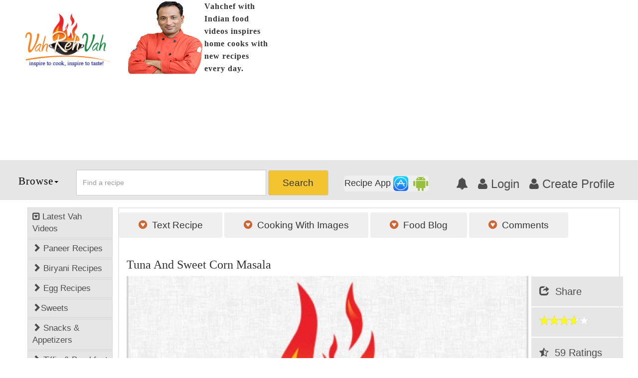

--- FILE ---
content_type: text/html; charset=UTF-8
request_url: https://www.vahrehvah.com/tuna-and-sweet-corn-masala
body_size: 18258
content:
<!Doctype html>
<html lang="en-US">
    <head>
           
	
    <meta charset="utf-8" />
	<title>Tuna and sweet corn masala | vahrehvah</title>
    <meta name="keywords" content="Tuna and sweet corn masala, tuna masala recipe, hot tuna and sweet corn masala, spicy tuna and sweetcorn." />
            <meta name="description" content="This is a very spicy and tasty recipe, serve with evening snack.The best sweet corn recipes to choose a quick, easy and delicious." />
    <meta property="fb:app_id" content="312700537933" /> 
<meta property="og:locale" content="en_US" />
<meta property="og:title" content="Tuna and sweet corn masala" />
<meta property="og:type" content="article" />                   
<meta property="og:image" content="https://6d1bdf0e0edb084eae10-5bfabe5484726969ac662c6d377e2f3c.ssl.cf2.rackcdn.com/uploads/ckFcdnSM/search-result-img.jpg" />
<meta property="og:url" content="https://www.vahrehvah.com/tuna-and-sweet-corn-masala" />
<meta property="og:site_name" content="WELCOME TO VAHREHVAH" />
<meta property="og:description" content="This is a very spicy and tasty recipe, serve with evening snack.The best sweet corn recipes to choose a quick, easy and delicious." />
<meta property="article:publisher" content="https://www.facebook.com/VahChef.SanjayThumma" />
<meta property="article:author" content="https://www.facebook.com/VahChef.SanjayThumma" />
<meta property="article:section" content="Categories" />
<meta property="article:published_time" content="2018-06-12T9:30:10+05:30" />
<meta property="article:modified_time" content="2018-06-12T11:55:30+05:30" />
<meta property="og:updated_time" content="2018-06-12T11:55:30+05:30" />
<meta name="viewport" content="width=device-width,minimum-scale=1,initial-scale=1" />
<meta name="twitter:card" content="summary_large_image" />
<meta name="twitter:site" content="@vahchef" />
<meta name="twitter:title" content="Tuna and sweet corn masala" />
<meta name="twitter:description" content="This is a very spicy and tasty recipe, serve with evening snack.The best sweet corn recipes to choose a quick, easy and delicious." />
<meta name="twitter:image" content="http://34c6b8841d4124020671-5bfabe5484726969ac662c6d377e2f3c.r16.cf2.rackcdn.com/uploads/ckFcdnSM/search-result-img.jpg" />
<meta name="twitter:image:alt" content="Tuna and sweet corn masala" />
<link rel="amphtml" href="https://www.vahrehvah.com/tuna-and-sweet-corn-masala?amp=yes" />
<link rel="canonical" href="https://www.vahrehvah.com/tuna-and-sweet-corn-masala" />
<link rel="publisher" href="https://plus.google.com/+vahrehvah" />
        <link href='https://www.vahrehvah.com/vrvtheme1/css/bootstrap.min.css' rel="stylesheet" />
<link href='https://www.vahrehvah.com/vrvtheme1/css/custom.min.css' rel="stylesheet" type="text/css" />
<link rel="stylesheet" href='https://www.vahrehvah.com/vrvtheme1/font-awesome/css/font-awesome.min.css' />
<link rel="shortcut icon" href="https://6d1bdf0e0edb084eae10-5bfabe5484726969ac662c6d377e2f3c.ssl.cf2.rackcdn.com/themes/img/favicon.ico" />
<link rel="apple-touch-icon-precomposed" sizes="57x57" href="https://6d1bdf0e0edb084eae10-5bfabe5484726969ac662c6d377e2f3c.ssl.cf2.rackcdn.com/vrvtheme1/images/sanjay_57x57.png" />
<link rel="apple-touch-icon-precomposed" sizes="72x72" href="https://6d1bdf0e0edb084eae10-5bfabe5484726969ac662c6d377e2f3c.ssl.cf2.rackcdn.com/vrvtheme1/images/sanjay_72x72.png" />
<link rel="apple-touch-icon-precomposed" sizes="114x114" href="https://6d1bdf0e0edb084eae10-5bfabe5484726969ac662c6d377e2f3c.ssl.cf2.rackcdn.com/vrvtheme1/images/sanjay_114x114.png" />
<link rel="apple-touch-icon-precomposed" sizes="144x144" href="https://6d1bdf0e0edb084eae10-5bfabe5484726969ac662c6d377e2f3c.ssl.cf2.rackcdn.com/vrvtheme1/images/sanjay_144x144.png" />
<script>
  (function(i,s,o,g,r,a,m){i['GoogleAnalyticsObject']=r;i[r]=i[r]||function(){
  (i[r].q=i[r].q||[]).push(arguments)},i[r].l=1*new Date();a=s.createElement(o),
  m=s.getElementsByTagName(o)[0];a.async=1;a.src=g;m.parentNode.insertBefore(a,m)
  })(window,document,'script','//www.google-analytics.com/analytics.js','ga');
  ga('create', 'UA-48296832-1', 'auto');
  ga('send', 'pageview');
  ga('set', 'transport', 'beacon');
</script>
        <style>
            .mar_clear{
                margin-right:0;
                margin-left:0;
            }
            .menu_links{
                cursor: pointer;
            }
            @media  print {
                .non-printable { display: none; }
                .printable {
                    display: block;
                    width: 100%;
                }
                .my-printable {
                    display: all;
                }
                .modal {
                    position: absolute;
                    left: 0;
                    top: 0;
                    margin: 0;
                    padding: 0;
                    overflow: visible!important;
                }
            }
        </style>
		<link rel="stylesheet" href="https://6d1bdf0e0edb084eae10-5bfabe5484726969ac662c6d377e2f3c.ssl.cf2.rackcdn.com/style-switcher/jquery-ui.compressed.css" />
		<!-- commented by rahul to stop onesignal...
		<link rel="manifest" href="https://www.vahrehvah.com/manifest.json" />
		<script src="https://cdn.onesignal.com/sdks/OneSignalSDK.js" async></script>
		<script>
			var OneSignal = window.OneSignal || [];
			OneSignal.push(["init", {
			appId: "8f5e0033-10b2-48e6-9b82-91c741dd0fc3",
			autoRegister: true,
			notifyButton: {
				enable: true, /* Set to false to hide */
				showCredit: false
			},
			safari_web_id: 'web.onesignal.auto.0534d2b4-18a9-4e11-8788-4e680cd265b6'
			}]);
		</script> -->
    </head>
    <body>
        <div class="container-fluid non-printable" style="padding:0 4%;">
    <div class="row">
        <div class="col-md-2 col-sm-2">
            <a href="https://www.vahrehvah.com"><img class="img-responsive" src="https://6d1bdf0e0edb084eae10-5bfabe5484726969ac662c6d377e2f3c.ssl.cf2.rackcdn.com/vrvtheme1/images/vahrehvah-logo.png" title="vahrehvah" alt="vahrehvah" style=" margin-top:16%;" /></a>
        </div>
		<div class="col-md-3 col-sm-3" style="padding:0">
            <div class="col-md-12 col-sm-12" style="padding:0 0 0 20px;">
                <img class="img-responsive_x" style="float:left;margin-right: 1%;" src='https://6d1bdf0e0edb084eae10-5bfabe5484726969ac662c6d377e2f3c.ssl.cf2.rackcdn.com/uploads/festival_images/d04f799eefa44d162cf98b53df11d963.png' alt="sanjay thumma" title="sanjay thumma" onerror="this.src='https://6d1bdf0e0edb084eae10-5bfabe5484726969ac662c6d377e2f3c.ssl.cf2.rackcdn.com/vrvtheme1/images/photo-sanjay.png';this.removeAttribute('onerror');" />
                <span class="vahchef_p text-left" style="">Vahchef with Indian food videos inspires home cooks with new recipes every day.</span>
            </div>
        </div>
        <div class="col-md-7 col-sm-7">
						<br/><br/>
			<script async src="//pagead2.googlesyndication.com/pagead/js/adsbygoogle.js"></script>
			<script async src="//pagead2.googlesyndication.com/pagead/js/adsbygoogle.js"></script>

			<!--Google Auto Ads script Starting-->
			<script>
     (adsbygoogle = window.adsbygoogle || []).push({
          google_ad_client: "ca-pub-4958320370438233",
          enable_page_level_ads: true
     });
</script>
<!--Google Auto Ads script Ending-->

			<!-- Responsive adsense new website sept 2016 -->
			<ins class="adsbygoogle"
				 style="display:block"
				 data-ad-client="ca-pub-4958320370438233"
				 data-ad-slot="1391877305"
				 data-ad-format="auto"></ins>
			<script>
			(adsbygoogle = window.adsbygoogle || []).push({});
			</script>
			        </div>
    </div>
</div>
<div class="container-fluid" style="padding:0 4%;  height:80px; background:#e6e6e6;">
    <nav class="navbar navbar-default" >
        <div class="row">
    <div class="col-md-1 col-sm-1" style="padding:0">
        <ul id="menu_ul">
            <li class="dropdown">
                <p class="dropbtn">Browse<b class="caret"></b></p>
                <ul class="dropdown-content cat_menu_list">
                    <li class="col-md-4 col-lg-4 col-sm-4 pa_clear">
                        <a href="https://www.vahrehvah.com/easy-recipes">
                            <img src="https://6d1bdf0e0edb084eae10-5bfabe5484726969ac662c6d377e2f3c.ssl.cf2.rackcdn.com/themes/img/explore/9.png" alt="Easy recipes" title="Easy recipes" />
                            <p>Easy Recipes</p>
                        </a>
                    </li>
                    <li class="col-md-4 col-lg-4 col-sm-4 pa_clear">
                        <a href="https://www.vahrehvah.com/healthy-recipes">
                            <img src="https://6d1bdf0e0edb084eae10-5bfabe5484726969ac662c6d377e2f3c.ssl.cf2.rackcdn.com/themes/img/explore/12.png" alt="Healthy Recipes" title="Healthy Recipes" />
                            <p>Healthy Recipes</p>
                        </a>
                    </li>
                    <li class="col-md-4 col-lg-4 col-sm-4 pa_clear">
                        <a href="https://www.vahrehvah.com/dessert-recipes">
                            <img src="https://6d1bdf0e0edb084eae10-5bfabe5484726969ac662c6d377e2f3c.ssl.cf2.rackcdn.com/themes/img/explore/7.png" alt="Dessert Recipes" title="Dessert Recipes" />
                            <p>Dessert Recipes</p>
                        </a>
                    </li>
                    <li class="col-md-4 col-lg-4 col-sm-4 pa_clear">
                        <a href="https://www.vahrehvah.com/mutton-and-lamb-recipes">
                            <img src="https://6d1bdf0e0edb084eae10-5bfabe5484726969ac662c6d377e2f3c.ssl.cf2.rackcdn.com/themes/img/explore/21.png" alt="Mutton and Lamb Recipes" title="Mutton and Lamb Recipes" />
                            <p>Mutton and Lamb <br/>Recipes</p>
                        </a>
                    </li>
                    <li class="col-md-4 col-lg-4 col-sm-4 pa_clear">
                        <a href="https://www.vahrehvah.com/indian-bread-recipes">
                            <img src="https://6d1bdf0e0edb084eae10-5bfabe5484726969ac662c6d377e2f3c.ssl.cf2.rackcdn.com/themes/img/explore/13.png" alt="Indian Bread Recipes" title="Indian Bread Recipes" />
                            <p>Indian Bread Recipes</p>
                        </a>
                    </li>
                    <li class="col-md-4 col-lg-4 col-sm-4 pa_clear">
                        <a href="https://www.vahrehvah.com/dal-recipes">
                            <img src="https://6d1bdf0e0edb084eae10-5bfabe5484726969ac662c6d377e2f3c.ssl.cf2.rackcdn.com/themes/img/explore/6.png" alt="Dal Recipes" title="Dal Recipes" />
                            <p>Dal Recipes</p>
                        </a>
                    </li>
                    <li class="col-md-4 col-lg-4 col-sm-4 pa_clear">
                        <a href="https://www.vahrehvah.com/chutney-and-pickles-recipes">
                            <img src="https://6d1bdf0e0edb084eae10-5bfabe5484726969ac662c6d377e2f3c.ssl.cf2.rackcdn.com/themes/img/explore/4.png" alt="Chutney and Pickles Recipes" title="Chutney and Pickles Recipes" />
                            <p>Chutney and Pickle<br/>Recipes</p>
                        </a>
                    </li>
                    <li class="col-md-4 col-lg-4 col-sm-4 pa_clear">
                        <a href="https://www.vahrehvah.com/indo-chinese-recipes">
                            <img src="https://6d1bdf0e0edb084eae10-5bfabe5484726969ac662c6d377e2f3c.ssl.cf2.rackcdn.com/themes/img/explore/18.png" alt="Indo-Chinese Recipes" title="Indo-Chinese Recipes" />
                            <p>Indo-Chinese Recipes</p>
                        </a>
                    </li>
                    <li class="col-md-4 col-lg-4 col-sm-4 pa_clear">
                        <a href="https://www.vahrehvah.com/snacks-and-appetizers">
                            <img src="https://6d1bdf0e0edb084eae10-5bfabe5484726969ac662c6d377e2f3c.ssl.cf2.rackcdn.com/themes/img/explore/23.png" alt="Snacks and Appetizers" title="Snacks and Appetizers" />
                            <p>Snacks and Appetizers</p>
                        </a>
                    </li>
                    <li class="col-md-4 col-lg-4 col-sm-4 pa_clear">
                        <a href="https://www.vahrehvah.com/low-fat-recipes">
                            <img src="https://6d1bdf0e0edb084eae10-5bfabe5484726969ac662c6d377e2f3c.ssl.cf2.rackcdn.com/themes/img/explore/19.png" alt="Low Fat Recipes" title="Low Fat Recipes" />
                            <p>Low Fat Recipes</p>
                        </a>
                    </li>
                    <li class="col-md-4 col-lg-4 col-sm-4 pa_clear">
                        <a href="https://www.vahrehvah.com/chaat-recipes">
                            <img src="https://6d1bdf0e0edb084eae10-5bfabe5484726969ac662c6d377e2f3c.ssl.cf2.rackcdn.com/themes/img/explore/2.png" alt="Chaat Recipes" title="Chaat Recipes" />
                            <p>Chaat Recipes</p>
                        </a>
                    </li>
                    <li class="col-md-4 col-lg-4 col-sm-4 pa_clear">
                        <a href="https://www.vahrehvah.com/biryani-and-rice-recipes">
                            <img src="https://6d1bdf0e0edb084eae10-5bfabe5484726969ac662c6d377e2f3c.ssl.cf2.rackcdn.com/themes/img/explore/1.png" alt="Biryani and Rice Recipes" title="Biryani and Rice Recipes" />
                            <p>Biryani and Rice <br/>Recipes</p>
                        </a>
                    </li>
                    <li class="col-md-4 col-lg-4 col-sm-4 pa_clear">
                        <a href="https://www.vahrehvah.com/curry-recipes">
                            <img src="https://6d1bdf0e0edb084eae10-5bfabe5484726969ac662c6d377e2f3c.ssl.cf2.rackcdn.com/themes/img/explore/5.png" alt="Curry Recipes" title="Curry Recipes" />
                            <p>Curry Recipes</p>
                        </a>
                    </li>
                    <li class="col-md-4 col-lg-4 col-sm-4 pa_clear">
                        <a href="https://www.vahrehvah.com/indian-sweet-recipes">
                            <img src="https://6d1bdf0e0edb084eae10-5bfabe5484726969ac662c6d377e2f3c.ssl.cf2.rackcdn.com/themes/img/explore/16.png" alt="Indian Sweet Recipes" title="Indian Sweet Recipes" />
                            <p>Indian Sweet Recipes</p>
                        </a>
                    </li>
                    <li class="col-md-4 col-lg-4 col-sm-4 pa_clear">
                        <a href="https://www.vahrehvah.com/egg-recipes">
                            <img src="https://6d1bdf0e0edb084eae10-5bfabe5484726969ac662c6d377e2f3c.ssl.cf2.rackcdn.com/themes/img/explore/11.png" alt="Egg Recipes" title="Egg Recipes" />
                            <p>Egg Recipes</p>
                        </a>
                    </li>
                    <li class="col-md-4 col-lg-4 col-sm-4 pa_clear">
                        <a href="https://www.vahrehvah.com/paneer-recipes">
                            <img src="https://6d1bdf0e0edb084eae10-5bfabe5484726969ac662c6d377e2f3c.ssl.cf2.rackcdn.com/themes/img/explore/22.png" alt="Paneer Recipes" title="Paneer Recipes" />
                            <p>Paneer Recipes</p>
                        </a>
                    </li>
                    <li class="col-md-4 col-lg-4 col-sm-4 pa_clear">
                        <a href="https://www.vahrehvah.com/chicken-recipes">
                            <img src="https://6d1bdf0e0edb084eae10-5bfabe5484726969ac662c6d377e2f3c.ssl.cf2.rackcdn.com/themes/img/explore/3.png" alt="Chicken Recipes" title="Chicken Recipes" />
                            <p>Chicken Recipes</p>
                        </a>
                    </li>
                    <li class="col-md-4 col-lg-4 col-sm-4 pa_clear">
                        <a href="https://www.vahrehvah.com/indian-tiffins">
                            <img src="https://6d1bdf0e0edb084eae10-5bfabe5484726969ac662c6d377e2f3c.ssl.cf2.rackcdn.com/themes/img/explore/17.png" alt="Indian tiffins" title="Indian tiffins" />
                            <p>Indian Tiffins</p>
                        </a>
                    </li>
                    <li class="col-md-4 col-lg-4 col-sm-4 pa_clear">
                        <a href="https://www.vahrehvah.com/egg-less-recipes">
                            <img src="https://6d1bdf0e0edb084eae10-5bfabe5484726969ac662c6d377e2f3c.ssl.cf2.rackcdn.com/themes/img/explore/10.png" alt="Egg less Recipes" title="Egg less Recipes" />
                            <p>Eggless Recipes</p>
                        </a>
                    </li>
                    <li class="col-md-4 col-lg-4 col-sm-4 pa_clear">
                        <a href="https://www.vahrehvah.com/soups-and-salads">
                            <img src="https://6d1bdf0e0edb084eae10-5bfabe5484726969ac662c6d377e2f3c.ssl.cf2.rackcdn.com/themes/img/explore/24.png" alt="Soups and Salads" title="Soups and Salads" />
                            <p>Soups and Salads</p>
                        </a>
                    </li>
                    <li class="col-md-4 col-lg-4 col-sm-4 pa_clear">
                        <a href="https://www.vahrehvah.com/indian-sea-food">
                            <img src="https://6d1bdf0e0edb084eae10-5bfabe5484726969ac662c6d377e2f3c.ssl.cf2.rackcdn.com/themes/img/explore/15.png" alt="Indian Sea Food" title="Indian Sea Food" />
                            <p>Indian Sea Food</p>
                        </a>
                    </li>
                    <li class="col-md-4 col-lg-4 col-sm-4 pa_clear">
                        <a href="https://www.vahrehvah.com/manchurian-recipes">
                            <img src="https://6d1bdf0e0edb084eae10-5bfabe5484726969ac662c6d377e2f3c.ssl.cf2.rackcdn.com/themes/img/explore/20.png" alt="Manchurian Recipes" title="Manchurian Recipes" />
                            <p>Manchurian Recipes</p>
                        </a>
                    </li>
                    <li class="col-md-4 col-lg-4 col-sm-4 pa_clear">
                        <a href="https://www.vahrehvah.com/indian-drinks-recipes">
                            <img src="https://6d1bdf0e0edb084eae10-5bfabe5484726969ac662c6d377e2f3c.ssl.cf2.rackcdn.com/themes/img/explore/14.png" alt="Indian Drinks Recipes" title="Indian Drinks Recipes" />
                            <p>Indian Drink Recipes</p>
                        </a>
                    </li>
                    <li class="col-md-4 col-lg-4 col-sm-4 pa_clear">
                        <a href="https://www.vahrehvah.com/dinner-recipes">
                            <img src="https://6d1bdf0e0edb084eae10-5bfabe5484726969ac662c6d377e2f3c.ssl.cf2.rackcdn.com/themes/img/explore/8.png" alt="Dinner Recipes" title="Dinner Recipes" />
                            <p>Dinner Recipes</p>
                        </a>
                    </li>
                </ul>
            </li>
        </ul>
    </div>
    <div class="col-md-6 col-sm-5" style="padding:0">
        <form class="navbar-form " role="search" action="https://www.vahrehvah.com/searchrecipe">
            <div class="input-group col-md-8 col-sm-8" >
                <input type="text" class="form-control" placeholder="Find a recipe" name="recipe_name" id="recipe_name" autocomplete="off" />
            </div>
            <button class="btn_big btn btn-default" style="padding:11px 5%" type="submit">Search</button>
        </form>
    </div>
    <div class="col-md-5 col-sm-6 pull-right" style="padding:0">
		<button class="btn btn-lg apps" data-toggle="modal" data-target="#myModal">Recipe App&nbsp;<img src="https://6d1bdf0e0edb084eae10-5bfabe5484726969ac662c6d377e2f3c.ssl.cf2.rackcdn.com/ios.png" alt="Download Vahrehvah app" title="Download Vahrehvah app" style="width: 30px;"/>&nbsp;&nbsp;<img src="https://6d1bdf0e0edb084eae10-5bfabe5484726969ac662c6d377e2f3c.ssl.cf2.rackcdn.com/andriod_1.png" style="width: 30px; height: 30px" alt="Download Vahrehvah app" title="Download Vahrehvah app" /></button>
		<div class="modal fade" id="myModal" role="dialog">
            <div class="modal-dialog modal-sm">
                <div class="modal-content cn_width">
                    <div class="modal-header close_bg">
                        <button type="button" class="close close_bg1" data-dismiss="modal">&times;</button>
                    </div>
                    <div class="modal-body">
                        <div class="row">
                            <div class="col-md-12">
                                <a href="https://www.vahrehvah.com"><img class="img-responsive" src="https://6d1bdf0e0edb084eae10-5bfabe5484726969ac662c6d377e2f3c.ssl.cf2.rackcdn.com/vrvtheme1/images/vahrehvah-logo.png" title="vahrehvah" alt="vahrehvah"  />
                                </a>
                            </div>
                            <br/><br/><br/><br/><br/>
                            <h5 style="text-align: center; font-weight: bold;font-size: 26px;    margin-top: 3%">Vahrehvah Mobile App</h5>
                            <p style="text-align: center;">Click to download vahrehvah mobile app</p>
                            <br/>
                            <div class="col-md-6" style="border-right: #000 2px solid;">
                                <h3 class="text-center vah-en-app">Vahrehvah App</h3>
                                <a href="https://play.google.com/store/apps/details?id=com.vahrehvah" target="_blank"/>
                                    <img src="https://6d1bdf0e0edb084eae10-5bfabe5484726969ac662c6d377e2f3c.ssl.cf2.rackcdn.com/vrvtheme1/images/vah_android_new.png" alt="vahrehvah android app" title="vahrehvah android app" />
                                </a>
                                <a href="https://itunes.apple.com/us/app/vahchef-recipes/id963658469?mt=8" target="_blank"/>
                                    <img src="https://6d1bdf0e0edb084eae10-5bfabe5484726969ac662c6d377e2f3c.ssl.cf2.rackcdn.com/vrvtheme1/images/vah_ios_new.png" alt="vahrehvah ios app" title="vahrehvah ios app" />
                                </a>
                            </div>
                            <div class="col-md-6">
                                <h3 class="text-center vah-en-app">Vahrehvah Telugu App</h3>
                                <a href="https://play.google.com/store/apps/details?id=com.vahtek.vahrehvah" target="_blank"/>
                                    <img src="https://6d1bdf0e0edb084eae10-5bfabe5484726969ac662c6d377e2f3c.ssl.cf2.rackcdn.com/vrvtheme1/images/vah_android_new.png" title="vahrehvah android app" style=""/>
                                </a>
                                <a href="https://itunes.apple.com/in/app/telugu-vahrehvah/id1347804181?mt=8" target="_blank"/>
                                    <img src="https://6d1bdf0e0edb084eae10-5bfabe5484726969ac662c6d377e2f3c.ssl.cf2.rackcdn.com/vrvtheme1/images/vah_ios_new.png" title="vahrehvah telugu ios app" />
                                </a>
                            </div>
                        </div>
                    </div>
                </div>
            </div>
        </div>
        <ul class="signpopup pull-right">
            <li><a href="#"><i class="fa fa-bell" aria-hidden="true"></i></a></li>
                            <li><a id="login_popup" href="javascript:void(0)" data-toggle="modal" data-target="#at-login"><i class="fa fa-user" aria-hidden="true"></i>&nbsp;Login</a></li>
                <li><a href="javascript:void(0)" data-toggle="modal" data-target="#at-signup"><i class="fa fa-user" aria-hidden="true"></i>&nbsp;Create Profile</a></li>
                    </ul>
               <section class="at-login-form">
                <!-- MODAL LOGIN -->
                <div class="modal fade" id="at-login" tabindex="-1" role="dialog" aria-labelledby="myModalLabel">
                    <div class="modal-dialog" role="document">
                        <div class="modal-content box_bg">
                            <div class="modal-header">
                                <button type="button" class="close" data-dismiss="modal" aria-label="Close"><span aria-hidden="true">×</span></button>
                            </div>
                            <div class="modal-body bg_pdg">
                                <h3>Sign in</h3>
                                <p>Sign in with your social account</p>
                                <div class="row">
                                    <div class="col-md-12">
                                        <div class="col-md-6" style="padding:0px 2px;">
                                            <a href="https://www.vahrehvah.com/socialnetwork/facebook"><button class="btn-fb">Facebook</button></a>
                                        </div>
                                        <div class="col-md-6" style="padding:0px 2px;">
                                            <a href="https://www.vahrehvah.com/socialnetwork/google"><button class="btn-gp">Googleplus</button></a>
                                        </div>
                                        <!-- <div class="col-md-4" style="padding:0px 2px;">
                                            <button class="btn-tw">Twitter</button>
                                        </div> -->
                                    </div>
                                </div>
                                <br/>
                                <form method="post" action="https://www.vahrehvah.com/user/login" onsubmit="return login_validate()">
                                    <div class="form-group">
                                        <label for="Email address">Email address</label><br/>
                                        <input type="email" name="email" id="email" class="form-control-form " id="exampleInputEmaillog" placeholder="Email" />
                                    </div>
                                    <div class="form-group">
                                        <label for="Password">Password</label><br/>
                                        <input type="password" class="form-control-form " id="password" name="password" placeholder="Password" />
                                    </div>
                                    <div class="row">
                                        <div class="col-md-6">
                                            <div class="checkbox">
                                                <label>
                                                    <input type="checkbox" name="remember" /> Remember me
                                                </label>
                                            </div>
                                        </div>
                                        <div class="col-md-6">
                                            <p class="frgt-pswd"><a href="https://www.vahrehvah.com/forgot" onclick="centeredPopup(this.href,'myWindow','800','600','yes');return false">Forgot Password</a></p>
                                        </div>
                                        <div class="col-md-12">
                                            <button type="submit" class="btn-lgin">Sign in</button>
                                        </div>
                                    </div>
                                </form>
                            </div>
                            <div class="modal-footer">
                                <div class="row">
                                    <div class="col-md-4 col-md-offset-8">
                                        <button class="btn-gst"  data-toggle="modal"  data-dismiss="modal" data-target="#at-signup">Sign Up </button>
                                    </div>
                                </div>
                            </div>
                        </div>
                    </div>
                </div>
                  <!-- MODAL LOGIN ENDS -->
                  <!-- MODAL SIGNUP -->
                <div class="modal fade" id="at-signup" tabindex="-1" role="dialog" aria-labelledby="myModalLabel">
                    <div class="modal-dialog" role="document">
                        <div class="modal-content box_bg">
                            <div class="modal-header">
                                <button type="button" class="close" data-dismiss="modal" aria-label="Close"><span aria-hidden="true">×</span></button>
                            </div>
                            <h3>Create an account</h3>
                            <span>Join vahrehvah with your social account</span>
                            <br/>
                            <div class="row">
                                <div class="col-md-12">
                                    <div class="col-md-6" style="padding:0px 2px;">
                                        <a href="https://www.vahrehvah.com/socialnetwork/facebook"><button class="btn-fb">Facebook</button></a>
                                    </div>
                                    <div class="col-md-6" style="padding:0px 2px;">
                                        <a href="https://www.vahrehvah.com/socialnetwork/google"><button class="btn-gp">Googleplus</button></a>
                                    </div>
                                    <!-- <div class="col-md-4" style="padding:0px 2px;">
                                        <button class="btn-tw">Twitter</button>
                                    </div> -->
                                </div>
                            </div>
                            <br/>
                            <form method="post" action="https://www.vahrehvah.com/user/register">
                                <div class="form-group">
                                    <label for="Email address">Email address</label><br/>
                                    <input type="email" class="form-control-form " id="email" name="email" placeholder="Enter your email" />
                                </div>
                                <div class="form-group">
                                    <label for="user name">User name</label><br/>
                                    <input type="text" class="form-control-form " name="fname" id="fname" placeholder="Enter your name" />
                                </div>
                                <div class="form-group">
                                    <label for="Password">Password</label><br/>
                                    <input type="password" class="form-control-form " name="password" id="password" placeholder="" />
                                    <input type="hidden" class="form-control-form " name="from_popup" id="from_popup" value="1" placeholder="" />
                                </div>
                                <div class="form-group col-md-offset-1">
                                    <div class="g-recaptcha" data-sitekey="6Lflbv8SAAAAAMtp8eJT-E-mLpdGtkuMiIGT2y7A" id="captcha_3" name="captcha_3"></div>
                                </div>
                                <button type="submit" class="btn-lgin">Sign up</button>
                            </form>
                            <br/>
                            <br/>
                            <div class="row">
                                <div class="col-md-12">
                                    <p>Already have an account ? &nbsp;&nbsp;<button class="btn-gst"  data-toggle="modal"  data-dismiss="modal" data-target="#at-login">Sign In </button></p>
                                </div>
                                <div class="col-md-12">
                                    <p>By clicking 'Join' you are agreeing to our <a href="https://www.vahrehvah.com/privacy-policy">Privacy Policy.</a>
                                    </p>
                                </div>
                            </div>
                        </div>
                    </div>
                </div>
                  <!-- MODAL SIGNUP FORM FILLING -->
               </section>
    </div>
</div>    </nav>
</div>        <div class="container-fluid" style="padding:0 4%; margin-top:15px;">
            <div class="row">
                <div class="col-md-2 col-xs-12 non-printable">
    <ul class="nav nav-plus nav-stacked" >
        <li><a href="https://www.vahrehvah.com/latest-recipes"><i class="fa fa-caret-square-o-down" aria-hidden="true"></i>&nbsp;Latest Vah Videos</a></li>
        <li><a href="https://www.vahrehvah.com/paneer-recipes"><span class="glyphicon glyphicon-chevron-right"></span>&nbsp;Paneer Recipes</a></li>
        <li><a href="https://www.vahrehvah.com/biryani-and-rice-recipes"><span class="glyphicon glyphicon-chevron-right"></span>&nbsp;Biryani Recipes</a></li>
        <li><a href="https://www.vahrehvah.com/egg-recipes" class="active2"><span class="glyphicon glyphicon-chevron-right"></span>&nbsp;Egg Recipes</a></li>
        <li><a href="https://www.vahrehvah.com/indian-sweet-recipes"><span class="glyphicon glyphicon-chevron-right"></span>Sweets</a></li>
        <li><a href="https://www.vahrehvah.com/snacks-and-appetizers"><span class="glyphicon glyphicon-chevron-right"></span>&nbsp;Snacks & Appetizers</a></li>
        <li><a href="https://www.vahrehvah.com/indian-tiffins"><span class="glyphicon glyphicon-chevron-right"></span>&nbsp;Tiffin & Breakfast</a></li>
        <li><a href="https://www.vahrehvah.com/chutney-and-pickles-recipes"><span class="glyphicon glyphicon-chevron-right"></span>&nbsp;Chutneys Recipe</a></li>
        <li><a href="https://www.vahrehvah.com/chicken-recipes"><span class="glyphicon glyphicon-chevron-right"></span>&nbsp;Chicken Recipes</a></li>
        <li><a href="https://www.vahrehvah.com/mutton-and-lamb-recipes"><span class="glyphicon glyphicon-chevron-right"></span>&nbsp;Mutton Recipes</a></li>
        <li><a href="https://www.vahrehvah.com/indo-chinese-recipes"><span class="glyphicon glyphicon-chevron-right"></span>&nbsp;Indo Chinese</a></li>
        <li class="panel">
            <a data-toggle="collapse" data-parent="#accordion" style="float:right; height:0px;" href="#firstLink1" aria-expanded="false" class="collapsed"><i class="glyphicon glyphicon-plus"></i>&nbsp;More</a>
            <br/>
            <ul id="firstLink1" class="collapse_1 collapse" aria-expanded="false" style="height: 0px;">
                <li><a href="https://www.vahrehvah.com/healthy-recipes"><span class="glyphicon glyphicon-chevron-right"></span>Healthy Recipes</a></li>
                <li><a href="https://www.vahrehvah.com/curry-recipes"><span class="glyphicon glyphicon-chevron-right"></span>Curry Recipes</a></li>
                <li><a href="https://www.vahrehvah.com/indian-bread-recipes"><span class="glyphicon glyphicon-chevron-right"></span>Indian Bread Recipes</a></li>
                <li><a href="https://www.vahrehvah.com/indian-drinks-recipes"><span class="glyphicon glyphicon-chevron-right"></span>Indian Drinks Recipes</a></li>
                <li><a href="https://www.vahrehvah.com/chaat-recipes"><span class="glyphicon glyphicon-chevron-right"></span>Chaat Recipes</a></li>
                <li><a href="https://www.vahrehvah.com/low-fat-recipes"><span class="glyphicon glyphicon-chevron-right"></span>Low Fat Recipes</a></li>
                <li><a href="https://www.vahrehvah.com/indian-sea-food"><span class="glyphicon glyphicon-chevron-right"></span>Indian Sea Food</a></li>
            </ul>
        </li>
    </ul>
    <br/>
    <br/>
    <ul class="nav nav-plus nav-stacked" >
        <li><a href="https://www.vahrehvah.com/andhra-pradesh" class="active2"><span class="glyphicon glyphicon-chevron-right"></span>&nbsp;Andhra Pradesh</a></li>
        <li><a href="https://www.vahrehvah.com/maharashtra"><span class="glyphicon glyphicon-chevron-right"></span>Maharastra</a></li>
        <li><a href="#"><span class="glyphicon glyphicon-chevron-right"></span>&nbsp;Rajastan</a></li>
        <li><a href="https://www.vahrehvah.com/kerala"><span class="glyphicon glyphicon-chevron-right"></span>&nbsp;Kerala</a></li>
        <li><a href="https://www.vahrehvah.com/gujarat"><span class="glyphicon glyphicon-chevron-right"></span>&nbsp;Indian Gujarath</a></li>
        <li><a href="https://www.vahrehvah.com/tamil-nadu"><span class="glyphicon glyphicon-chevron-right"></span>&nbsp;Tamilnadu</a></li>
        <li><a href="https://www.vahrehvah.com/punjab" class="active2"><span class="glyphicon glyphicon-chevron-right"></span>&nbsp;Punjab</a></li>
        <li><a href="https://www.vahrehvah.com/west-bengal"><span class="glyphicon glyphicon-chevron-right"></span>&nbsp;Bengali</a></li>
        <li class="panel">
            <a data-toggle="collapse" data-parent="#accordion" style="float:right; height:0px;" href="#secondLink"><i class="glyphicon glyphicon-plus"></i>&nbsp;More</a>
            <br>
            <ul id="secondLink" class="collapse_1 collapse">
                <li><a href="https://www.vahrehvah.com/arunachal-pradesh"><span class="glyphicon glyphicon-chevron-right"></span>Arunachal Pradesh</a></li>
                <li><a href="https://www.vahrehvah.com/assam"><span class="glyphicon glyphicon-chevron-right"></span>Assam</a></li>
                <li><a href="https://www.vahrehvah.com/bihar"><span class="glyphicon glyphicon-chevron-right"></span>Bihar</a></li>
                <li><a href="https://www.vahrehvah.com/goa"><span class="glyphicon glyphicon-chevron-right"></span>Goa</a></li>
                <li><a href="https://www.vahrehvah.com/haryana"><span class="glyphicon glyphicon-chevron-right"></span>Haryana</a></li>
                <li><a href="https://www.vahrehvah.com/himachal-pradesh"><span class="glyphicon glyphicon-chevron-right"></span>Himachal Pradesh</a></li>
                <li><a href="https://www.vahrehvah.com/jammu-amp-kashmir"><span class="glyphicon glyphicon-chevron-right"></span>Jammu &amp; Kashmir</a></li>
                <li><a href="https://www.vahrehvah.com/jharkhand"><span class="glyphicon glyphicon-chevron-right"></span>Jharkhand</a></li>
                <li><a href="https://www.vahrehvah.com/karnataka"><span class="glyphicon glyphicon-chevron-right"></span>Karnataka</a></li>
                <li><a href="https://www.vahrehvah.com/madhya-pradesh"><span class="glyphicon glyphicon-chevron-right"></span>Madhya Pradesh</a></li>
                <li><a href="https://www.vahrehvah.com/manipur"><span class="glyphicon glyphicon-chevron-right"></span>Manipur</a></li>
                <li><a href="https://www.vahrehvah.com/meghalaya"><span class="glyphicon glyphicon-chevron-right"></span>Meghalaya</a></li>
                <li><a href="https://www.vahrehvah.com/mizoram"><span class="glyphicon glyphicon-chevron-right"></span>Mizoram</a></li>
                <li><a href="https://www.vahrehvah.com/nagaland"><span class="glyphicon glyphicon-chevron-right"></span>Nagaland</a></li>
                <li><a href="https://www.vahrehvah.com/orissa"><span class="glyphicon glyphicon-chevron-right"></span>Orissa</a></li>
                <li><a href="https://www.vahrehvah.com/sikkim"><span class="glyphicon glyphicon-chevron-right"></span>Sikkim</a></li>
                <li><a href="https://www.vahrehvah.com/uttar-pradesh"><span class="glyphicon glyphicon-chevron-right"></span>Uttar Pradesh</a></li>
                <li><a href="https://www.vahrehvah.com/uttarakhand"><span class="glyphicon glyphicon-chevron-right"></span>Uttarakhand</a></li>
                <li><a href="https://www.vahrehvah.com/west-bengal"><span class="glyphicon glyphicon-chevron-right"></span>West Bengal</a></li>
            </ul>
        </li>
    </ul>
    <br/>
    <br/>
    <ul class="nav nav-plus nav-stacked">
        <li><a href="https://www.vahrehvah.com/events-festival-foods">&nbsp;Festivals&nbsp;<i class="fa fa-pencil-square-o" aria-hidden="true" style="float:right; margin-top:2px; color:green;"></i></a></li>
        <li><a href="#">&nbsp;Cooking Tips&nbsp;<i class="fa fa-pencil-square-o" aria-hidden="true" style="float:right; margin-top:2px; color:green;"></i></a></li>
        <li><a href="https://www.vahrehvah.com/health-foods">&nbsp;Health Foods&nbsp;<i class="fa fa-pencil-square-o" aria-hidden="true" style="float:right; margin-top:2px; color:green;"></i></a></li>
		<li><a href="https://www.vahrehvah.com/osm-awards">&nbsp;OSM Awards&nbsp;<i class="fa fa-pencil-square-o" aria-hidden="true" style="float:right; margin-top:2px; color:green;"></i></a></li>
    </ul>
    <button class="btn btn-default_1"><i class="glyphicon glyphicon-plus"></i>&nbsp;More</button>
    <br/>
    <br/>
    <ul class="nav nav-plus nav-stacked" >
        <li><a href="#" class="active2"><span class="glyphicon glyphicon-chevron-right"></span>&nbsp;Vegetarian</a></li>
        <li><a href="#"><span class="glyphicon glyphicon-chevron-right"></span>&nbsp;Kids Children</a></li>
        <li><a href="https://www.vahrehvah.com/chinese-food"><span class="glyphicon glyphicon-chevron-right"></span>&nbsp;Indo Chinese</a></li>
        <li><a href="https://www.vahrehvah.com/international-recipes"><span class="glyphicon glyphicon-chevron-right"></span>&nbsp;International Cusine</a></li>
    </ul>
    <button class="btn btn-default_1"><i class="glyphicon glyphicon-plus"></i>&nbsp;More</button>
    <br/><br/><br/>
    <ul class="nav nav-plus nav-stacked" id="accordion1">
        <li><a href="https://www.vahrehvah.com/indianfood/top-25-tasty-and-popular-dishes-in-india"><span class="glyphicon glyphicon-chevron-right"></span>&nbsp;Top 25 tasty and popular dishes in India</a></li>
        <li><a href="https://www.vahrehvah.com/indianfood/high-protein-indian-vegetarian-foods"><span class="glyphicon glyphicon-chevron-right"></span>High Protein Indian Vegetarian Foods</a></li>
        <li><a href="https://www.vahrehvah.com/indianfood/best-indian-fish-fry-recipes"><span class="glyphicon glyphicon-chevron-right"></span>&nbsp;Best Indian Fish Fry Recipes</a></li>
        <li class="panel">
            <a data-toggle="collapse" data-parent="#accordion1" style="float:right; height:0px;" href="#thirdLink"><i class="glyphicon glyphicon-plus"></i>&nbsp;More</a>
            <br>
            <ul id="thirdLink" class="collapse_1 collapse">
				<li><a href="https://www.vahrehvah.com/indianfood/best-indian-fish-curry-recipes"><span class="glyphicon glyphicon-chevron-right"></span>&nbsp;Best Indian Fish Curry Recipes</a></li>
				<li><a href="https://www.vahrehvah.com/indianfood/low-carb-diet"><span class="glyphicon glyphicon-chevron-right"></span>&nbsp; Low-Carb Diet</a></li>
				<li><a href="https://www.vahrehvah.com/indianfood/popular-indian-spinach-recipes"><span class="glyphicon glyphicon-chevron-right"></span>&nbsp;Popular Indian Spinach Recipes</a></li>
				<li><a href="https://www.vahrehvah.com/indianfood/famous-foods-in-orissa-odisha"><span class="glyphicon glyphicon-chevron-right"></span>&nbsp;Famous Foods in Orissa (Odisha)</a></li>
				<li><a href="https://www.vahrehvah.com/indianfood/popular-besan-gram-flour-recipes"><span class="glyphicon glyphicon-chevron-right"></span>&nbsp;Popular Besan Gram Flour Recipes</a></li>
				<li><a href="https://www.vahrehvah.com/indianfood/top-10-rajasthani-recipes"><span class="glyphicon glyphicon-chevron-right"></span>&nbsp;Top 10 Rajasthani Recipes</a></li>
				<li><a href="https://www.vahrehvah.com/indianfood/top-10-south-indian-breakfast-recipes"><span class="glyphicon glyphicon-chevron-right"></span>&nbsp;top-10 south indian breakfast recipes</a></li>
                <li><a href="https://www.vahrehvah.com/indianfood/popular-spring-onion-recipes"><span class="glyphicon glyphicon-chevron-right"></span>Popular Spring Onion Recipes</a></li>
                <li><a href="https://www.vahrehvah.com/indianfood/most-popular-keema-recipes"><span class="glyphicon glyphicon-chevron-right"></span>Most Popular Keema Recipes</a></li>
                <li><a href="https://www.vahrehvah.com/indianfood/popular-simple-cauliflower-recipes"><span class="glyphicon glyphicon-chevron-right"></span>Popular Simple Cauliflower Recipes</a></li>
                <li><a href="https://www.vahrehvah.com/indianfood/popular-snake-gourd-recipes"><span class="glyphicon glyphicon-chevron-right"></span>Popular Snake Gourd Recipes</a></li>
                <li><a href="https://www.vahrehvah.com/indianfood/popular-cabbage-recipes"><span class="glyphicon glyphicon-chevron-right"></span>Popular Cabbage Recipes</a></li>
                <li><a href="https://www.vahrehvah.com/indianfood/popular-chicken-curry-recipes"><span class="glyphicon glyphicon-chevron-right"></span>Popular Chicken Curry Recipes</a></li>
                <li><a href="https://www.vahrehvah.com/indianfood/top-10-paneer-recipes"><span class="glyphicon glyphicon-chevron-right"></span>Jammu &amp; Top  10 Paneer Recipes</a></li>
                <li><a href="https://www.vahrehvah.com/indianfood/kerala-ayurvedic-water"><span class="glyphicon glyphicon-chevron-right"></span>Kerala Ayurvedic Water</a></li>
                <li><a href="https://www.vahrehvah.com/indianfood/popular-green-beans-recipes"><span class="glyphicon glyphicon-chevron-right"></span>Popular Green Beans Recipes</a></li>
                <li><a href="https://www.vahrehvah.com/indianfood/popular-drumstick-recipes"><span class="glyphicon glyphicon-chevron-right"></span>Popular Drumstick Recipes</a></li>
            </ul>
        </li>
    </ul>
</div>                                <div class="col-md-10 col-xs-12 border_none" style="border:#e6e6e6 2px solid;">
    <div class="row non-printable">
                <button type="button" class="btn btn-md" onClick="window.location='#text_recipe'"><i class="fa fa-gratipay" aria-hidden="true"></i>&nbsp;&nbsp;Text Recipe</button>
                <button type="button" class="btn btn-md" onClick="window.location='#images_view'"><i class="fa fa-gratipay" aria-hidden="true"></i>&nbsp;&nbsp;Cooking With Images</button>
        <button type="button" class="btn btn-md" onClick="window.location='#blog_view'"><i class="fa fa-gratipay" aria-hidden="true"></i>&nbsp;&nbsp;Food Blog</button>
        <button type="button" class="btn btn-md" onClick="window.location='#comment_view'"><i class="fa fa-gratipay" aria-hidden="true"></i>&nbsp;&nbsp;Comments</button>
    </div>
    <br>
    <div class="row">
       <div class="non-printable col-md-12">
            <h3 class="non-printable">Tuna And Sweet Corn Masala</h3>
        </div>
        <div class="col-md-10 non-printable">
                        <img style="width:100%;height:580px;cursor:pointer" src="https://6d1bdf0e0edb084eae10-5bfabe5484726969ac662c6d377e2f3c.ssl.cf2.rackcdn.com/uploads/ckFcdnSM/search-result-img.jpg" class="img-responsive" alt="Tuna and sweet corn masala" title="Tuna and sweet corn masala" onerror="this.src='https://6d1bdf0e0edb084eae10-5bfabe5484726969ac662c6d377e2f3c.ssl.cf2.rackcdn.com/thumbs/thumbnail/uploads/CEKah5jl/search-result-img.jpg';this.removeAttribute('onerror');" />    
                    </div>
        <div class="col-md-2">
            <div class="recipe-bg non-printable">
                <ul>
					<li class="" onclick="open_share()" ><a href="javascript:void(0)"><span class="glyphicon glyphicon-share"></span>&nbsp;&nbsp;Share</a>
                    </li>
                    <li class="rating">
                        <span id="jRate" style=""></span>
                    </li>
                    <li class="review-count"><a href="javascript:void(0)"><span class="fa fa-star-half-o"></span>&nbsp;&nbsp;<span id="liveratng">59</span> Ratings</a></li>
                    <li class="review-count"><a href="#comment_view"><span class="glyphicon glyphicon-eye-open"></span>&nbsp;&nbsp;0 Reviews</a></li>
                    <li class="" onclick="open_print_box()"><a href="javascript:void(0)"><span class="glyphicon glyphicon-print"></span>&nbsp;&nbsp;Print</a>
                    </li>
                    <li><span style="font-size:18px;">Recipe By Vahchef</span></li>
                    <li><span class="glyphicon glyphicon-time"></span>&nbsp;&nbsp;20 m</li>
                    <li><span class="glyphicon glyphicon-user"></span>&nbsp;&nbsp;4 servings</li>
                                        <li class="">&nbsp;<!--<a href="#"><span class="glyphicon glyphicon-hand-up"></span>&nbsp;&nbsp;5 made it</a>--></li>
                    <!--<li class="">&nbsp;<a href="#"><span class="fa fa-star-half-o" aria-hidden="true"></span>&nbsp;&nbsp;Rate it</a>
                    </li>-->
                </ul>
            </div>
            <button type="button" id="open_printmodel_btn" class="btn btn-info btn-lg hide_div" data-toggle="modal" data-target="#print_recipe">Open print recipe box</button>
             <div class="modal fade" id="print_recipe" role="dialog">
                <div class="modal-dialog modal-lg">
                    <div class="modal-content">
                        <div class="modal-body">
                            <button type="button" class="close non-printable" data-dismiss="modal">&times;</button>
                            <div class="col-md-12 col-lg-12 col-sm-12 non-printable" >
                                <div class="col-md-6 col-lg-6 col-sm-6 col-xs-6">
                                    <button class="btn btn-md btn-warning pull-right"  onclick="printthepage()"> Print </button>
                                </div>
                                <div class="col-md-6 col-lg-6 col-sm-6 col-xs-6">
                                    <a href="javascript:void(0)" data-dismiss="modal" class="btn btn-md btn-warning" >Close</a>
                                </div>
                            </div>
                            <div class="row">
                                <div class="col-md-12 col-lg-12 col-sm-12 col-xs-12">
                                                                                                            <h2 class="text-center">Tuna and sweet corn masala </h2>
                                                                    </div>
                            </div>
                            <div class="row">
                                <div class="col-md-6 col-lg-6 col-sm-6 col-xs-6">
                                    <p>Prep time : 10 mins</p>
                                    <p>Cook time : 10 mins</p>
                                    <p>Total time : 10 mins</p>
                                    <p>Author :Vahchef</p>
                                    <p>Main Ingredient : Sweet Corn</p>
                                </div>
                                <div class="col-md-6 col-lg-6 col-sm-6 col-xs-6">
                                    <p>(59 ratings)</p>
                                    <p>0 reviews so far</p>
                                    <img style="float:left" src="" class="img-responsive" alt="Tuna and sweet corn masala" title="Tuna and sweet corn masala" onerror="this.src='https://6d1bdf0e0edb084eae10-5bfabe5484726969ac662c6d377e2f3c.ssl.cf2.rackcdn.com/thumbs/thumbnail/uploads/CEKah5jl/search-result-img.jpg';this.removeAttribute('onerror');" /><br/><br/><br/><br/><br/><br/>
                                    <p>Servings : 4 persons</p>
                                    <p>Published date : June 12, 2018</p>
								</div>
                            </div>
                            <div class="row">
                                <div class="col-md-12 col-lg-12 col-sm-12 col-xs-12">
                                    <h3>Ingredients used in <b>Tuna and sweet corn masala</b></h3>
                                    <table>
                                                                                                                    <tr>
											<td colspan="2">&bull; Sweet corn - 50 grams.</td>
                                        </tr>
                                                                                                                    <tr>
											<td colspan="2">&bull; Tuna in brine - 1 number.</td>
                                        </tr>
                                                                                                                    <tr>
											<td colspan="2">&bull; Onion chopped - 2 number.</td>
                                        </tr>
                                                                                                                    <tr>
											<td colspan="2">&bull; Tomatoes chopped - 1 number.</td>
                                        </tr>
                                                                                                                    <tr>
											<td colspan="2">&bull; Chili powder - half tea spoon.</td>
                                        </tr>
                                                                                                                    <tr>
											<td colspan="2">&bull; Turmeric powder - 1/4 tea spoon.</td>
                                        </tr>
                                                                                                                    <tr>
											<td colspan="2">&bull; Oil - 2 teaspoons.</td>
                                        </tr>
                                                                                                                    <tr>
											<td colspan="2">&bull; Mustard seeds - 1 tea spoon.</td>
                                        </tr>
                                                                                                                    <tr>
											<td colspan="2">&bull; Salt -  to taste.</td>
                                        </tr>
                                                                                                                    <tr>
											<td colspan="2">&bull; Ginger chopped - 1/4 tea spoon.</td>
                                        </tr>
                                                                                                                    <tr>
											<td colspan="2">&bull; Garlic - 4 cloves.</td>
                                        </tr>
                                                                                                                    <tr>
											<td colspan="2">&bull; Capsicum chopped - 1 number.</td>
                                        </tr>
                                                                        </table>
                                </div>
                            </div>
                            <div class="row">
                                <div class="col-md-12 col-lg-12 col-sm-12 col-xs-12">
                                    <h3>Method:</h3>
                                    <!DOCTYPE html>
<html>
<head>
</head>
<body>
<ul>
<li>Heat oil in a pan, add mustard seeds and saute it.</li>
<li>Then add ginger garlic paste and cook it till slightly golden brown in colour,.</li>
<li>In the same pan, add chopped onions, capsicum and cook for about 2 minutes.</li>
<li>Season with chopped tomatoes, turmeric , chili powder, salt (to taste).</li>
<li>Lastly, add tuna and sweet corn, cook by stirring occasionally.</li>
</ul>
<p><em>Tuna and sweet corn masala is ready to serve.</em></p>
</body>
</html>
                                    <br/>
                                    <br/>
                                    <br/>
                                </div>
                            </div>
                        </div>
                    </div>
                </div>
            </div>
        </div>
        <div class="col-md-12 pa_clear non-printable" style="margin-top:2%;">
                        <div class="col-md-2 ">
                <div class="col-md-12 col-xs-12 pa_clear">
                    <img src='https://6d1bdf0e0edb084eae10-5bfabe5484726969ac662c6d377e2f3c.ssl.cf2.rackcdn.com/thumbs/thumbnail/uploads/old/L4v6PuQAZ6.gif' style="height:120px" class="img-responsive" title="Brinjal eggplant chutney" alt="Brinjal eggplant chutney" onerror="this.src='https://6d1bdf0e0edb084eae10-5bfabe5484726969ac662c6d377e2f3c.ssl.cf2.rackcdn.com/thumbs/thumbnail/uploads/CEKah5jl/search-result-img.jpg';this.removeAttribute('onerror');" />
                </div>
                <div class="col-md-12 col-xs-12 pa_clear">
                    <h4 class="cheicken_1"><a href="https://www.vahrehvah.com/brinjal-eggplant-chutney" style="color:#337ab7;font-weight:bold;">Brinjal Eggplant Chutney</a></h4>
                    <p class="recipe">Eggplant chutney is a spicy and tangy chutney, eggplant/ brinjal blended with ginger, gar...</p>
                </div>
            </div>
                        <div class="col-md-2 ">
                <div class="col-md-12 col-xs-12 pa_clear">
                    <img src='https://6d1bdf0e0edb084eae10-5bfabe5484726969ac662c6d377e2f3c.ssl.cf2.rackcdn.com/thumbs/thumbnail/uploads/old/M6tyAxmSLy.gif' style="height:120px" class="img-responsive" title="Mutton with aloo" alt="Mutton with aloo" onerror="this.src='https://6d1bdf0e0edb084eae10-5bfabe5484726969ac662c6d377e2f3c.ssl.cf2.rackcdn.com/thumbs/thumbnail/uploads/CEKah5jl/search-result-img.jpg';this.removeAttribute('onerror');" />
                </div>
                <div class="col-md-12 col-xs-12 pa_clear">
                    <h4 class="cheicken_1"><a href="https://www.vahrehvah.com/mutton-with-aloo" style="color:#337ab7;font-weight:bold;">Mutton With Aloo</a></h4>
                    <p class="recipe">Mutton with aloo is a remarkable Bengali dish, mildly spiced and flavourful. This unique ...</p>
                </div>
            </div>
                        <div class="col-md-2 ">
                <div class="col-md-12 col-xs-12 pa_clear">
                    <img src='https://6d1bdf0e0edb084eae10-5bfabe5484726969ac662c6d377e2f3c.ssl.cf2.rackcdn.com/162x108-3c39e1d97afe21d061bf965e61047fe6.JPG' style="height:120px" class="img-responsive" title="QUINOA STUFFED CHICKEN ROULADE" alt="QUINOA STUFFED CHICKEN ROULADE" onerror="this.src='https://6d1bdf0e0edb084eae10-5bfabe5484726969ac662c6d377e2f3c.ssl.cf2.rackcdn.com/thumbs/thumbnail/uploads/CEKah5jl/search-result-img.jpg';this.removeAttribute('onerror');" />
                </div>
                <div class="col-md-12 col-xs-12 pa_clear">
                    <h4 class="cheicken_1"><a href="https://www.vahrehvah.com/quinoa-stuffed-chicken-roulade-by-paavani-jella" style="color:#337ab7;font-weight:bold;">Quinoa Stuffed Chicken Roulade</a></h4>
                    <p class="recipe">Chicken roulade with bacon and potato and tomato salad. Chicken roulade stuffed with quin...</p>
                </div>
            </div>
                        <div class="col-md-2 ">
                <div class="col-md-12 col-xs-12 pa_clear">
                    <img src='https://6d1bdf0e0edb084eae10-5bfabe5484726969ac662c6d377e2f3c.ssl.cf2.rackcdn.com/162x108-a788923c2a0c4725e73cbd1320c3356c.JPG' style="height:120px" class="img-responsive" title="YAM KABAB" alt="YAM KABAB" onerror="this.src='https://6d1bdf0e0edb084eae10-5bfabe5484726969ac662c6d377e2f3c.ssl.cf2.rackcdn.com/thumbs/thumbnail/uploads/CEKah5jl/search-result-img.jpg';this.removeAttribute('onerror');" />
                </div>
                <div class="col-md-12 col-xs-12 pa_clear">
                    <h4 class="cheicken_1"><a href="https://www.vahrehvah.com/yam-kabab" style="color:#337ab7;font-weight:bold;">Yam Kabab</a></h4>
                    <p class="recipe"> Yam kabab is a vegetarian snack made with boiled yam and spices. Yummy, Nutritious and a...</p>
                </div>
            </div>
                        <div class="col-md-2 ">
                <div class="col-md-12 col-xs-12 pa_clear">
                    <img src='https://6d1bdf0e0edb084eae10-5bfabe5484726969ac662c6d377e2f3c.ssl.cf2.rackcdn.com/uploads/31816/162x108-8ab6028f01887886032c839d9deb2eb6.jpg' style="height:120px" class="img-responsive" title="Ridge Gourd curry" alt="Ridge Gourd curry" onerror="this.src='https://6d1bdf0e0edb084eae10-5bfabe5484726969ac662c6d377e2f3c.ssl.cf2.rackcdn.com/thumbs/thumbnail/uploads/CEKah5jl/search-result-img.jpg';this.removeAttribute('onerror');" />
                </div>
                <div class="col-md-12 col-xs-12 pa_clear">
                    <h4 class="cheicken_1"><a href="https://www.vahrehvah.com/ridge-gourd-curry-1" style="color:#337ab7;font-weight:bold;">Ridge Gourd Curry</a></h4>
                    <p class="recipe">Hello all....
birakaya kura or ridge gourd curry this is the most simple but Delicious c...</p>
                </div>
            </div>
                        <div class="col-md-2 ">
                <div class="col-md-12 col-xs-12 pa_clear">
                    <img src='https://6d1bdf0e0edb084eae10-5bfabe5484726969ac662c6d377e2f3c.ssl.cf2.rackcdn.com/162x108-5904db7d93f7bf26f81f9ce99e626de0.JPG' style="height:120px" class="img-responsive" title="HOME STYLE SLENDER BRINJAL CURRY" alt="HOME STYLE SLENDER BRINJAL CURRY" onerror="this.src='https://6d1bdf0e0edb084eae10-5bfabe5484726969ac662c6d377e2f3c.ssl.cf2.rackcdn.com/thumbs/thumbnail/uploads/CEKah5jl/search-result-img.jpg';this.removeAttribute('onerror');" />
                </div>
                <div class="col-md-12 col-xs-12 pa_clear">
                    <h4 class="cheicken_1"><a href="https://www.vahrehvah.com/home-style-slender-brinjal-curry" style="color:#337ab7;font-weight:bold;">Home Style Slender Brinjal Curry</a></h4>
                    <p class="recipe">Any recipe made with eggplant taste good. Curry made with slender brinjal can be had with...</p>
                </div>
            </div>
                    </div>
        <div class="col-md-2 col-xs-12 non-printable">
            <button type="button" class="btn hide_div" id="open_share_box" data-toggle="modal" data-target="#share_box">Open Small Modal</button>
            <div class="modal fade" id="share_box" role="dialog">
                <div class="modal-dialog modal-sm">
                    <div class="modal-content">
                        <div class="modal-header">
                            <button type="button" id="close_share_btn" class="close" data-dismiss="modal">&times;</button>
                            <b>Share</b>
                        </div>
                        <div class="modal-body">
                            <ul id="share_links">
								<li>
									<a onclick="close_share_box(),window.open('https://www.facebook.com/sharer/sharer.php?u='+encodeURIComponent(location.href),'facebook-share-dialog','width=626,height=436');return false;" href="javascript:void(0)"><i class="fa fa-facebook-square" aria-hidden="true"></i>Facebook</a>
								</li>
								<li>
                                    									<a onclick="close_share_box(),window.open('https://accounts.google.com/ServiceLogin?service=oz&passive=1209600&continue=https://plus.google.com/share?url=https://www.vahrehvah.com/tuna-and-sweet-corn-masala','google-share-dialog','width=626,height=436');return false;" href="javascript:void(0)">
									<i style="color:#dd4e41" class="fa fa-google-plus-square" aria-hidden="true"></i>Google</a>
                                    								</li>
								<li>
									<a onclick="close_share_box(),window.open('https://twitter.com/intent/tweet?text=Tuna and sweet corn masala - VahRehVah &url=https://www.vahrehvah.com/tuna-and-sweet-corn-masala&hashtags=TunaAndSweetCornMasala,Vahchef,vahrehvah','google-share-dialog','width=626,height=436');return false;" href="javascript:void(0)">
									<i style="color:#00abf1" class="fa fa-twitter-square" aria-hidden="true"></i>Twitter</a>
								</li>
								<li>
									<a onclick="close_share_box()" href="mailto:?subject=Tuna and sweet corn masala&body=https://www.vahrehvah.com/tuna-and-sweet-corn-masala"><i class="fa fa-envelope-o" aria-hidden="true"></i>Mail</a>
								</li>
                            </ul>
                        </div>
                    </div>
                </div>
            </div>
        </div>
    </div>
    <div class="row non-printable">
				<div class="col-md-12 col-lg-12 col-xs-12 text-center">
			<!--<a target="_blank" href="{/{ $vahads ->web_image_link }/}">
				<img class="img-responsive" src="{/{ $vahads ->web_image }/}" alt="Ads" title="Vahtek" />
			</a>-->
			<script id="mNCC" language="javascript">
			   medianet_width = "728";
			   medianet_height = "90";
			   medianet_crid = "855936384";
			   medianet_versionId = "123456";
			   (function() {
				   var isSSL = 'https:' == document.location.protocol;
				   var mnSrc = (isSSL ? 'https:' : 'http:') + '//contextual.media.net/nmedianet.js?cid=8CUL7K310' + (isSSL ? '&https=1' : '');
				   document.write('<scr' + 'ipt type="text/javascript" id="mNSC" src="' + mnSrc + '"></scr' + 'ipt>');
			   })();
			</script>
		</div>
		        <div class="col-md-12 col-xs-12">
                                                            <h1 class="veg_p"><strong>Tuna And Sweet Corn Masala Recipe,  How To Make Tuna And Sweet Corn Masala Recipe</strong></h1>
                            						<div class="col-md-12 col-xs-12"> 
			</div>
			            <p class="preparation_p2">
                This is a very spicy and tasty recipe, serve with evening snack.The best sweet corn recipes to choose a quick, easy and delicious.
				<br/><br/>
				Tuna and sweet corn masala is a quick dish to make in 10 minutes and serve your friends on their surprise visit.  
                            </p>
        </div>
    </div>
    <div class="row non-printable">
        <div class="col-md-12 col-xs-12">
            <table style="width:100%;">
                <tbody>
                    <tr>
                        <td class="text_2">
                            <span class="text_3" id="text_recipe">About Recipe</span>
                                                             <h2 style="margin-top: -30px;margin-left: 23%;color: #000;font-size: 21px;">  </h2>
                                                    </td>
                    </tr>
                    <tr>
                        <td>
                            <table style="width:100%;">
                                <tbody>
                                    <tr>
                                        <td style="width:70%">
                                                                                        <h2>How to make Tuna and sweet corn masala </h2>
                                                                                    </td>
                                        <td style="float:left">
                                            <div>
																																						                                                <a href="javascript:void(0)"><span class="glyphicon glyphicon-star"></span></a>
                                                                                                <a href="javascript:void(0)"><span class="glyphicon glyphicon-star"></span></a>
                                                                                                <a href="javascript:void(0)"><span class="glyphicon glyphicon-star"></span></a>
                                                                                                <a href="javascript:void(0)"><span class="glyphicon glyphicon-star"></span></a>
                                                                                                                                                <a href="javascript:void(0)"><span class="glyphicon glyphicon-star-empty"></span></a>
                                                                                                <div id="rstatus"> (59 ratings) </div>
                                                <div id="rcount"><span id="reviewcnt">0</span> reviews so far</div>
                                            </div> 
                                        </td>
                                    </tr>
                                    <tr>
                                        <td style="width:70%">
                                            <table>
                                                <tbody>
                                                    <tr>
                                                        <td style="border-right: 1px dotted;padding:10px;">Prep time<br>10 mins</td>
                                                        <td style="border-right: 1px dotted;padding:10px;">Cook time<br>10 mins</td>
                                                        <td style="border-right: 1px dotted;padding:10px;">Total time<br>20 mins</td>
                                                    </tr>
                                                </tbody>
                                            </table>
                                        </td>
                                        <td>
                                            <img style="float:left" src="" class="img-responsive" alt="Tuna and sweet corn masala" title="Tuna and sweet corn masala" onerror="this.src='https://6d1bdf0e0edb084eae10-5bfabe5484726969ac662c6d377e2f3c.ssl.cf2.rackcdn.com/thumbs/thumbnail/uploads/CEKah5jl/search-result-img.jpg';this.removeAttribute('onerror');" />
                                            <br/>
                                        </td>
                                    </tr>
                                <tr>
                                    <td style="width:70%">
                                        Author : Vahchef<br/>
                                        Main Ingredient : Sweet Corn<br/>
                                    </td>
                                        <td style="float:left;">
                                        Servings : 4 persons<br/>
                                        Published date : June 12, 2018<br/>
                                    </td>
                                </tr>
                                </tbody>
                            </table>
                            <br/><br/>
                            <table style="width:100%;">
                                <tr>
                                    <td style="width:70%">
                                        <table>
                                            <tr>
                                                <td colspan="2"><strong>Ingredients used in Tuna and sweet corn masala</strong></td>
                                            </tr>
                                                                                                                                    <tr>
                                                <td colspan="2">&bull; Sweet corn - 50 grams.</td>
                                            </tr>
                                                                                                                                    <tr>
                                                <td colspan="2">&bull; Tuna in brine - 1 number.</td>
                                            </tr>
                                                                                                                                    <tr>
                                                <td colspan="2">&bull; Onion chopped - 2 number.</td>
                                            </tr>
                                                                                                                                    <tr>
                                                <td colspan="2">&bull; Tomatoes chopped - 1 number.</td>
                                            </tr>
                                                                                                                                    <tr>
                                                <td colspan="2">&bull; Chili powder - half tea spoon.</td>
                                            </tr>
                                                                                                                                    <tr>
                                                <td colspan="2">&bull; Turmeric powder - 1/4 tea spoon.</td>
                                            </tr>
                                                                                                                                    <tr>
                                                <td colspan="2">&bull; Oil - 2 teaspoons.</td>
                                            </tr>
                                                                                                                                    <tr>
                                                <td colspan="2">&bull; Mustard seeds - 1 tea spoon.</td>
                                            </tr>
                                                                                                                                    <tr>
                                                <td colspan="2">&bull; Salt -  to taste.</td>
                                            </tr>
                                                                                                                                    <tr>
                                                <td colspan="2">&bull; Ginger chopped - 1/4 tea spoon.</td>
                                            </tr>
                                                                                                                                    <tr>
                                                <td colspan="2">&bull; Garlic - 4 cloves.</td>
                                            </tr>
                                                                                                                                    <tr>
                                                <td colspan="2">&bull; Capsicum chopped - 1 number.</td>
                                            </tr>
                                                                                        <tr>
                                                <td colspan="2"><strong>Method:</strong></td>  
                                            </tr>
                                            <tr>
                                                <td colspan="2">
                                                    <!DOCTYPE html>
<html>
<head>
</head>
<body>
<ul>
<li>Heat oil in a pan, add mustard seeds and saute it.</li>
<li>Then add ginger garlic paste and cook it till slightly golden brown in colour,.</li>
<li>In the same pan, add chopped onions, capsicum and cook for about 2 minutes.</li>
<li>Season with chopped tomatoes, turmeric , chili powder, salt (to taste).</li>
<li>Lastly, add tuna and sweet corn, cook by stirring occasionally.</li>
</ul>
<p><em>Tuna and sweet corn masala is ready to serve.</em></p>
</body>
</html>
                                                </td>
                                            </tr>        
                                        </table>
                                    </td>
                                    <td style="width:30%;">
                                                                                <script async src="//pagead2.googlesyndication.com/pagead/js/adsbygoogle.js"></script>
                                        <!-- Responsive adsense new website sept 2016 -->
                                        <ins class="adsbygoogle"
                                             style="display:block"
                                             data-ad-client="ca-pub-4958320370438233"
                                             data-ad-slot="1391877305"
                                             data-ad-format="auto"></ins>
                                        <script>
                                        (adsbygoogle = window.adsbygoogle || []).push({});
                                        </script>
                                                                                <br/>
										<!--<img onclick="window.open('https://www.youtube.com/watch?v=t24ldodNqBo&list=PLecDmWZ6vbWS0bMyK6qzNfhki3cnfp2Wk','_blank')" alt="horlicks" title="horlicks" style="width: 87%;float: right;cursor:pointer;" src="https://6d1bdf0e0edb084eae10-5bfabe5484726969ac662c6d377e2f3c.ssl.cf2.rackcdn.com/themes/img/vahrehvah-horlicks.png" / >-->
                                    </td>
                                </tr>
                            </table>
                        </td>
                    </tr>
                </tbody>
            </table>
            <br/><br/>
                        <script async src="//pagead2.googlesyndication.com/pagead/js/adsbygoogle.js"></script>
            <!-- Responsive adsense new website sept 2016 -->
            <ins class="adsbygoogle"
                 style="display:block"
                 data-ad-client="ca-pub-4958320370438233"
                 data-ad-slot="1391877305"
                 data-ad-format="auto"></ins>
            <script>
            (adsbygoogle = window.adsbygoogle || []).push({});
            </script>
                        <br/><br/>
        </div>
    </div>
</div>
            </div>
        </div>
        <div class="row mar_clear non-printable">
        <div class="container-fluid non-printable" style="padding:0 4%;height:50px; margin-top:2%;" id="images_view">
    <div class="row non-printable" style="border:#e6e6e6 1px solid;">
        <div class="article non-printable">
            <h3>Cooking with images
                              
                          </h3>
        </div>
        <br/>
    </div>
</div>
<div class="container-fluid non-printable" style="padding: 0 4%;">
    <div class="col-md-12 col-sm-12"> 
        <br/>
                <script async src="//pagead2.googlesyndication.com/pagead/js/adsbygoogle.js"></script>
        <!-- matched content -->
        <ins class="adsbygoogle"
             style="display:block"
             data-ad-client="ca-pub-4958320370438233"
             data-ad-slot="4587629701"
             data-ad-format="autorelaxed"></ins>
        <script>
        (adsbygoogle = window.adsbygoogle || []).push({});
        </script>
            </div>
</div>
<br/>
<br/>
<div class="container-fluid non-printable" style="padding:0 4%; margin-top:2%;" id="blog_view">
    <div class="row non-printable" style="border:#e6e6e6 1px solid;">
                		<br/><br/>&nbsp;
		<!--<div class="col-md-10 col-md-offset-1 col-xs-12">
			<a target="_blank" href="http://www.vahtek.com/creative-works/">
				<img class="img-responsive" src="https://6d1bdf0e0edb084eae10-5bfabe5484726969ac662c6d377e2f3c.ssl.cf2.rackcdn.com/vahads/159308/fa5e492eb4ee6b7e4b16a56196ce1da6.jpg" alt="Ads" title="Vahtek" />
			</a>
		</div>-->
    </div>
    <br/>    
    <div class="row non-printable" style="border:#e6e6e6 1px solid;">
        <div class="article" id="comment_view">
            <div class="col-md-6"><h4>Comments & Reviews</h4></div>
            <div class="col-md-6"></div>
        </div>
        <p id="comment_box">&nbsp;</p>
                <div class="col-md-12 col-sm-12">           
            You need to login to post a comment. <a style="color:#00f" href="javascript:void(0)" data-toggle="modal" data-target="#at-login">Click here to login.</a>
            <br/>
            <h3 class="text-center"><span style="border-bottom: 1px dotted #777777;">Recent comments</span></h3>
        </div>
                  
        <div class="col-md-12 col-sm-12 col-lg-12" style="padding:0" >
            <div class="col-md-12 col-sm-12 col-lg-12" id="all_comments">
                <div class="row flex_boxes" >
                                    </div>
                    </div>
                </div>
        
        
        <button type="button" class="btn hide" data-toggle="modal" data-target="#reply_box" id="replybox_button">Open replybox Modal</button>
        <div class="modal fade" id="reply_box" >
            <div class="modal-dialog modal-lg">
                <div class="modal-content">
                    <div class="modal-header btn-primary">
                        <button type="button" class="close" data-dismiss="modal" onclick="clear_comments()">&times;</button>
                        <h4 class="modal-title text-center">Comments & Reviews</h4>
                    </div>
                    <div class="modal-body" id="reply_modal_body"></div>
            </div>
            </div>
        </div>
        
        <br/>&nbsp;
    </div>
</div>
</div>
        </div>
        <div class="row mar_clear non-printable">
        <div class="container-fluid" style="padding:0 4%; background: #F4C430; height:50px; margin-top:2%;">
    <div class="row" >
        <div class="widget-title">
            <b>Browse Recipes</b>
        </div>
        <div class="showcase-cntnr" style=" background: #fff;">
            <ul class="cat-cntnr">
                <li class="col-md-2 col-lg-2 col-sm-2">
                    <a href="https://www.vahrehvah.com/easy-recipes">
                        <img src="https://6d1bdf0e0edb084eae10-5bfabe5484726969ac662c6d377e2f3c.ssl.cf2.rackcdn.com/themes/img/explore/9.png" alt="Easy recipes" title="Easy recipes" />
                        <b>Easy recipes</b>
                    </a> 
                </li>
                <li class="col-md-2 col-lg-2 col-sm-2">
                    <a href="https://www.vahrehvah.com/healthy-recipes">
                        <img src="https://6d1bdf0e0edb084eae10-5bfabe5484726969ac662c6d377e2f3c.ssl.cf2.rackcdn.com/themes/img/explore/12.png" alt="Healthy Recipes" title="Healthy Recipes" />
                        <b>Healthy Recipes</b>
                    </a>
                </li>
                <li class="col-md-2 col-lg-2 col-sm-2">
                    <a href="https://www.vahrehvah.com/dessert-recipes">
                        <img src="https://6d1bdf0e0edb084eae10-5bfabe5484726969ac662c6d377e2f3c.ssl.cf2.rackcdn.com/themes/img/explore/7.png" alt="Dessert Recipes" title="Dessert Recipes" />
                        <b>Dessert Recipes</b>
                    </a>
                </li>
                <li class="col-md-2 col-lg-2 col-sm-2">
                    <a href="https://www.vahrehvah.com/mutton-and-lamb-recipes">
                        <img src="https://6d1bdf0e0edb084eae10-5bfabe5484726969ac662c6d377e2f3c.ssl.cf2.rackcdn.com/themes/img/explore/21.png" alt="Mutton and Lamb Recipes" title="Mutton and Lamb Recipes" />
                        <b>Mutton and Lamb <br/>Recipes</b>
                    </a>
                </li>
                <li class="col-md-2 col-lg-2 col-sm-2">
                    <a href="https://www.vahrehvah.com/indian-bread-recipes">
                        <img src="https://6d1bdf0e0edb084eae10-5bfabe5484726969ac662c6d377e2f3c.ssl.cf2.rackcdn.com/themes/img/explore/13.png" alt="Indian Bread Recipes" title="Indian Bread Recipes" />
                        <b>Indian Bread Recipes</b>
                    </a>
                </li>
                <li class="col-md-2 col-lg-2 col-sm-2">
                    <a href="https://www.vahrehvah.com/dal-recipes">
                        <img src="https://6d1bdf0e0edb084eae10-5bfabe5484726969ac662c6d377e2f3c.ssl.cf2.rackcdn.com/themes/img/explore/6.png" alt="Dal Recipes" title="Dal Recipes" />
                        <b>Dal Recipes</b>
                    </a>
                </li>
                <li class="col-md-2 col-lg-2 col-sm-2">
                    <a href="https://www.vahrehvah.com/chutney-and-pickles-recipes">
                        <img src="https://6d1bdf0e0edb084eae10-5bfabe5484726969ac662c6d377e2f3c.ssl.cf2.rackcdn.com/themes/img/explore/4.png" alt="Chutney and Pickles Recipes" title="Chutney and Pickles Recipes" />
                        <b>Chutney and Pickles <br/>Recipes</b>
                    </a>
                </li>
                <li class="col-md-2 col-lg-2 col-sm-2">
                    <a href="https://www.vahrehvah.com/indo-chinese-recipes">
                        <img src="https://6d1bdf0e0edb084eae10-5bfabe5484726969ac662c6d377e2f3c.ssl.cf2.rackcdn.com/themes/img/explore/18.png" alt="Indo-Chinese Recipes" title="Indo-Chinese Recipes" />
                        <b>Indo-Chinese Recipes</b>
                    </a>
                </li>
                <li class="col-md-2 col-lg-2 col-sm-2">
                    <a href="https://www.vahrehvah.com/snacks-and-appetizers">
                        <img src="https://6d1bdf0e0edb084eae10-5bfabe5484726969ac662c6d377e2f3c.ssl.cf2.rackcdn.com/themes/img/explore/23.png" alt="Snacks and Appetizers" title="Snacks and Appetizers" />
                        <b>Snacks and Appetizers</b>
                    </a>
                </li>
                <li class="col-md-2 col-lg-2 col-sm-2">
                    <a href="https://www.vahrehvah.com/low-fat-recipes">
                        <img src="https://6d1bdf0e0edb084eae10-5bfabe5484726969ac662c6d377e2f3c.ssl.cf2.rackcdn.com/themes/img/explore/19.png" alt="Low Fat Recipes" title="Low Fat Recipes" />
                        <b>Low Fat Recipes</b>
                    </a>
                </li>
                <li class="col-md-2 col-lg-2 col-sm-2">
                    <a href="https://www.vahrehvah.com/chaat-recipes">
                        <img src="https://6d1bdf0e0edb084eae10-5bfabe5484726969ac662c6d377e2f3c.ssl.cf2.rackcdn.com/themes/img/explore/2.png" alt="Chaat Recipes" title="Chaat Recipes" />
                        <b>Chaat Recipes</b>
                    </a>
                </li>
                <li class="col-md-2 col-lg-2 col-sm-2">
                    <a href="https://www.vahrehvah.com/biryani-and-rice-recipes">
                        <img src="https://6d1bdf0e0edb084eae10-5bfabe5484726969ac662c6d377e2f3c.ssl.cf2.rackcdn.com/themes/img/explore/1.png" alt="Biryani and Rice Recipes" title="Biryani and Rice Recipes" />
                        <b>Biryani and Rice <br/>Recipes</b>
                    </a>
                </li>
                <li class="col-md-2 col-lg-2 col-sm-2">
                    <a href="https://www.vahrehvah.com/curry-recipes">
                        <img src="https://6d1bdf0e0edb084eae10-5bfabe5484726969ac662c6d377e2f3c.ssl.cf2.rackcdn.com/themes/img/explore/5.png" alt="Curry Recipes" title="Curry Recipes" />
                        <b>Curry Recipes</b>
                    </a>
                </li>
                <li class="col-md-2 col-lg-2 col-sm-2">
                    <a href="https://www.vahrehvah.com/indian-sweet-recipes">
                        <img src="https://6d1bdf0e0edb084eae10-5bfabe5484726969ac662c6d377e2f3c.ssl.cf2.rackcdn.com/themes/img/explore/16.png" alt="Indian Sweet Recipes" title="Indian Sweet Recipes" />
                        <b>Indian Sweet Recipes</b>
                    </a>
                </li>
                <li class="col-md-2 col-lg-2 col-sm-2">
                    <a href="https://www.vahrehvah.com/egg-recipes">
                        <img src="https://6d1bdf0e0edb084eae10-5bfabe5484726969ac662c6d377e2f3c.ssl.cf2.rackcdn.com/themes/img/explore/11.png" alt="Egg Recipes" title="Egg Recipes" />
                        <b>Egg Recipes</b>
                    </a>
                </li>
                <li class="col-md-2 col-lg-2 col-sm-2">
                    <a href="https://www.vahrehvah.com/paneer-recipes">
                        <img src="https://6d1bdf0e0edb084eae10-5bfabe5484726969ac662c6d377e2f3c.ssl.cf2.rackcdn.com/themes/img/explore/22.png" alt="Paneer Recipes" title="Paneer Recipes" />
                        <b>Paneer Recipes</b>
                    </a>
                </li>
                <li class="col-md-2 col-lg-2 col-sm-2">
                    <a href="https://www.vahrehvah.com/chicken-recipes">
                        <img src="https://6d1bdf0e0edb084eae10-5bfabe5484726969ac662c6d377e2f3c.ssl.cf2.rackcdn.com/themes/img/explore/3.png" alt="Chicken Recipes" title="Chicken Recipes" />
                        <b>Chicken Recipes</b>
                    </a>
                </li>
                <li class="col-md-2 col-lg-2 col-sm-2">
                    <a href="https://www.vahrehvah.com/indian-tiffins">
                        <img src="https://6d1bdf0e0edb084eae10-5bfabe5484726969ac662c6d377e2f3c.ssl.cf2.rackcdn.com/themes/img/explore/17.png" alt="Indian tiffins" title="Indian tiffins" />
                        <b>Indian tiffins</b>
                    </a>
                </li>
                <li class="col-md-2 col-lg-2 col-sm-2">
                    <a href="https://www.vahrehvah.com/egg-less-recipes">
                        <img src="https://6d1bdf0e0edb084eae10-5bfabe5484726969ac662c6d377e2f3c.ssl.cf2.rackcdn.com/themes/img/explore/10.png" alt="Egg less Recipes" title="Egg less Recipes" />
                        <b>Egg less Recipes</b>
                    </a>
                </li>
                <li class="col-md-2 col-lg-2 col-sm-2">
                    <a href="https://www.vahrehvah.com/soups-and-salads">
                        <img src="https://6d1bdf0e0edb084eae10-5bfabe5484726969ac662c6d377e2f3c.ssl.cf2.rackcdn.com/themes/img/explore/24.png" alt="Soups and Salads" title="Soups and Salads" />
                        <b>Soups and Salads</b>
                    </a>
                </li>
                <li class="col-md-2 col-lg-2 col-sm-2">
                    <a href="https://www.vahrehvah.com/indian-sea-food">
                        <img src="https://6d1bdf0e0edb084eae10-5bfabe5484726969ac662c6d377e2f3c.ssl.cf2.rackcdn.com/themes/img/explore/15.png" alt="Indian Sea Food" title="Indian Sea Food" />
                        <b>Indian Sea Food</b>
                    </a>
                </li>
                <li class="col-md-2 col-lg-2 col-sm-2">
                    <a href="https://www.vahrehvah.com/manchurian-recipes">
                        <img src="https://6d1bdf0e0edb084eae10-5bfabe5484726969ac662c6d377e2f3c.ssl.cf2.rackcdn.com/themes/img/explore/20.png" alt="Manchurian Recipes" title="Manchurian Recipes" />
                        <b>Manchurian Recipes</b>
                    </a>
                </li>
                <li class="col-md-2 col-lg-2 col-sm-2">
                    <a href="https://www.vahrehvah.com/indian-drinks-recipes">
                        <img src="https://6d1bdf0e0edb084eae10-5bfabe5484726969ac662c6d377e2f3c.ssl.cf2.rackcdn.com/themes/img/explore/14.png" alt="Indian Drinks Recipes" title="Indian Drinks Recipes" />
                        <b>Indian Drinks Recipes</b>
                    </a>
                </li>
                <li class="col-md-2 col-lg-2 col-sm-2">
                    <a href="https://www.vahrehvah.com/dinner-recipes">
                        <img src="https://6d1bdf0e0edb084eae10-5bfabe5484726969ac662c6d377e2f3c.ssl.cf2.rackcdn.com/themes/img/explore/8.png" alt="Dinner Recipes" title="Dinner Recipes" />
                        <b>Dinner Recipes</b>
                    </a>
                </li>
            </ul>
        </div>
    </div>
</div>        </div>
		<div class="row mar_clear non-printable">
			<div class="col-md-10 col-md-offset-1 non-printable">
								<script async src="//pagead2.googlesyndication.com/pagead/js/adsbygoogle.js"></script>
				<!-- Responsive adsense new website sept 2016 -->
				<ins class="adsbygoogle"
					 style="display:block"
					 data-ad-client="ca-pub-4958320370438233"
					 data-ad-slot="1391877305"
					 data-ad-format="auto"></ins>
				<script>
				(adsbygoogle = window.adsbygoogle || []).push({});
				</script>
							</div>
			<br/><br/>
		</div>
        <div class="container-fluid non-printable" style="padding:0 4%;">
    <div class="row" style="background:#e6e6e6;">
        <div class="col-md-2 col-sm-2">
            <ul class="social_icons_1">
                <li><a href="#">Support</a></li>
                <li><a href="https://www.vahrehvah.com/contact-us">Contact Us</a></li>
                <li><a href="https://www.vahrehvah.com/about">About Us</a></li>
            </ul>
        </div>
        <div class="col-md-2 col-sm-2">
            <ul class="social_icons_1">
                <li><a href="https://www.vahrehvah.com/ask-vah-chef"><i>Ask Vahchef</i></a></li>
                <li><a href="https://www.vahrehvah.com/postrecipe"><i>Post Recipes</i></a></li>
                <li><a href="https://www.vahrehvah.com/glossary/all"><i>Glossary</i></a></li>
            </ul>
        </div>
        <div class="col-md-6 col-sm-6 pull-right">
            <div class="row">
                <div class="col-md-12 col-sm-12 pa_clear">
                    <h4>Be the first to know about Our Recipes and Foods: Subscribe to Newsletter</h4>
                     <div class="form-inline col-md-12 col-sm-12" style="padding:1px 0px;" >
                        <div class="form-group col-md-5" style="padding-left:0px">
                        <input type="text" style="width:100%;height:45px" class="form-control col-md-12" name="u_subname" id="u_subname" required placeholder="Enter Name">
                        </div>
                        <div class="form-group col-md-5" style="padding-left:0px">
                        <input type="email" style="width:100%;height:45px" class="form-control col-md-12" name="u_subemailid" id="u_subemailid" required placeholder="Enter Email">
                        </div>
                        <div class="com-md-2 form-group pa_clear">
                        <input type="button" name="Subscribe" onclick="open_sub_model_box()" class="btn btn-default col-md-12" id="footer_subscribe" value="Subscribe" style="float:right;width:100%;padding:10px">
                        </div>
                    </div>
                    <button type="button" id="open_subc_btn" class="btn btn-info" style="display:none" data-toggle="modal" data-target="#subscribe_modal">Subscribe Modal</button>
                    <div class="modal fade" id="subscribe_modal" role="dialog">
                        <div class="modal-dialog modal-md">
                            <div class="modal-content">
                                <div class="modal-body">
                                    <button type="button" class="close" data-dismiss="modal">&times;</button>
                                    <p><b>Please check captcha to confirm subscription</b></p>
                                    <form class="form-horizontal" method="post" action="https://www.vahrehvah.com/subscribenews" >
                                        <div class="form-group">
                                        <label class="control-label col-md-2 col-sm-2 ">Name</label>
                                            <div class="col-md-10 col-sm-10 ">
                                            <input type="text" class="form-control" name="dt_sc_mc_name" id="dt_sc_mc_name" value=""  readonly/>
                                            </div>
                                        </div>
                                        <div class="form-group">
                                        <label class="control-label col-sm-2 col-md-2 ">Email</label>
                                            <div class="col-md-10 col-sm-10">
                                            <input type="text" class="form-control" name="dt_sc_mc_emailid" id="dt_sc_mc_emailid" value=""  readonly/>
                                            </div>
                                        </div>
                                        <div class="form-group">
                                            <div class="col-md-10 col-sm-10 col-md-push-2 col-sm-push-2">
                                            <div class="g-recaptcha" data-sitekey="6Lflbv8SAAAAAMtp8eJT-E-mLpdGtkuMiIGT2y7A" id="captcha_2" name="captcha_2"></div>
                                            </div>
                                        </div>
                                </div>
                                <div class="modal-footer">
                                    <button type="button" class="btn btn-default" data-dismiss="modal">Cancel</button>
                                    <button type="submit" name="submit" class="btn btn-default">Confirm</button>
                                </div>
                    </form>
                </div>
            </div>
                    </div>
                </div>
            </div>
            <div class="row">
                <div class="col-md-12 pull-right col-sm-12 pa_clear">
                    <div class="col-md-12 col-sm-12">
                        <ul class="social_icons">
                            <li><a target="_blank" href="https://twitter.com/vahrehvah"><i class="fa fa-twitter-square" title="Twitter" aria-hidden="true"></i></a></li>
                            <li><a target="_blank" href="https://www.facebook.com/VahChef.SanjayThumma"><i class="fa fa-facebook-square" title="Facebook" aria-hidden="true"></i></a></li>
                            <li><a target="_blank" href="https://www.youtube.com/channel/UC_R8qIXaTKpkAJuuiZhHTmA?sub_confirmation=1"><i class="fa fa-youtube-square" title="Youtube" aria-hidden="true"></i></a></li>
                            <li><a target="_blank" href="https://www.linkedin.com/company/vahrehvah.com"><i class="fa fa-linkedin-square" title="LinkedIn" aria-hidden="true"></i></a></li>
							<li><a target="_blank" href="https://www.pinterest.com/vahchef/"><i class="fa fa-pinterest-square" title="Pinterest" aria-hidden="true"></i></a></li>
                            <li><a target="_blank" href="https://www.instagram.com/vahchef"><i class="fa fa-instagram" title="Instagram" aria-hidden="true"></i></a></li>
                            <li><a target="_blank" href="https://plus.google.com/+vahrehvah"><i class="fa fa-google-plus-square" title="Google Plus" aria-hidden="true"></i></a></li>
                            <li><a target="_blank" href="https://vimeo.com/vahrehvah"><i class="fa fa-vimeo-square" title="Vimeo" aria-hidden="true"></i></a></li>
                        </ul>
                    </div>
                </div>
            </div>
        </div>
    </div>
</div>
<div class="container-fluid non-printable" style="padding:0 4%; background: #cbcbcb; margin-top:0%;">
    <div class="row">
        <div class="col-md-10 col-xs-12">
            <ul class="social_icons_2 col-xs-12">
                <li><a target="_blank" href="https://www.vahrehvah.com/sitemap.xml">Site Map</a></li>
                <li><a href="https://www.vahrehvah.com/privacy-policy" >Privacy Policy</a></li>
                <li><a href="https://www.vahrehvah.com/allarticles">Articles</a></li>
                <li><a href="https://www.vahrehvah.com/allrecipes">All Recipes</a></li>
            </ul>
        </div>
        <div class="col-md-2 col-xs-12">
			<div class="flogo" style="background:#fff;width: 76%; height: 43px;margin-top:2.5%">
				<a onclick="ga('send', 'event', 'footer img', 'click', 'Vahrehvah_vahtek');" target="_blank" href="http://www.vahtek.com"><img style="height:51px;" src="https://6d1bdf0e0edb084eae10-5bfabe5484726969ac662c6d377e2f3c.ssl.cf2.rackcdn.com/vahteklogo.png" alt="www.vahtek.com" title="Vahtek" /></a>
			</div>
        </div>
        <script>
var captchaRenderCallback = function() {
if (document.getElementById('captcha_1')) { grecaptcha.render('captcha_1', {'sitekey' : '6Lflbv8SAAAAAMtp8eJT-E-mLpdGtkuMiIGT2y7A'}); }
if (document.getElementById('captcha_2')) { grecaptcha.render('captcha_2', {'sitekey' : '6Lflbv8SAAAAAMtp8eJT-E-mLpdGtkuMiIGT2y7A'}); }
if (document.getElementById('captcha_3')) { grecaptcha.render('captcha_3', {'sitekey' : '6Lflbv8SAAAAAMtp8eJT-E-mLpdGtkuMiIGT2y7A'}); }
if (document.getElementById('captcha_4')) { grecaptcha.render('captcha_4', {'sitekey' : '6Lflbv8SAAAAAMtp8eJT-E-mLpdGtkuMiIGT2y7A'}); }
if (document.getElementById('captcha_5')) { grecaptcha.render('captcha_5', {'sitekey' : '6Lflbv8SAAAAAMtp8eJT-E-mLpdGtkuMiIGT2y7A'}); }
if (document.getElementById('captcha_6')) { grecaptcha.render('captcha_6', {'sitekey' : '6Lflbv8SAAAAAMtp8eJT-E-mLpdGtkuMiIGT2y7A'}); }
};
</script>
<script src="https://www.google.com/recaptcha/api.js?hl=en&onload=captchaRenderCallback&render=explicit" async defer></script>
    </div>
</div>		<script src="https://6d1bdf0e0edb084eae10-5bfabe5484726969ac662c6d377e2f3c.ssl.cf2.rackcdn.com/vrvtheme1/js/jquery-2.2.4.min.js"></script>
		<script src="https://6d1bdf0e0edb084eae10-5bfabe5484726969ac662c6d377e2f3c.ssl.cf2.rackcdn.com/vrvtheme1/js/bootstrap.min.js"></script>
		<script src="https://6d1bdf0e0edb084eae10-5bfabe5484726969ac662c6d377e2f3c.ssl.cf2.rackcdn.com/style-switcher/jquery-ui.min.js"></script>
		<!-- HTML5 shim and Respond.js for IE8 support of HTML5 elements and media queries -->
		<!-- WARNING: Respond.js doesn't work if you view the page via file:// -->
		<!--[if lt IE 9]>
		<script src="https://oss.maxcdn.com/html5shiv/3.7.2/html5shiv.min.js"></script>
		<script src="https://oss.maxcdn.com/respond/1.4.2/respond.min.js"></script>
		<![endif]-->
		<script>
		$(document).ready(function () {
			$("#recipe_name").autocomplete({
				source: function(request, response) {
					//$('#loaderimg').show();
					$.ajax({
						url: 'https://www.vahrehvah.com/user/recipenames',
						dataType: "json",
						data: {
							term: request.term
						},
						success: function(data) {
							response(data);
							//$('#loaderimg').hide();
						}
					});
				},
				minLength: 1
			});
		});

		function open_sub_model_box(){
			var user_name=$('#u_subname').val().trim();
			var user_mailid=$('#u_subemailid').val().trim();
			//alert(user_name);
			if(user_name==''){
				alert("Please Enter Your Name");
				return false;
			}else if(user_mailid==''){
				alert("Please Enter Your Mail Id");
				return false;
			}
			//alert(user_name+user_mailid);
			$('#open_subc_btn').trigger("click");

			$('#dt_sc_mc_name').val(user_name);
			$('#dt_sc_mc_emailid').val(user_mailid);
		}

		function login_validate() {
			if(document.getElementById('email').value.trim()=='')
			{
				alert("Please enter your email ");
				document.getElementById('email').focus();
				return false;
			}
			else if(document.getElementById('password').value.trim()=='')
			{
				alert("Please enter password");
				document.getElementById('password').focus();
			return false;
			}
			else {

			}
			return true;
		}

		var popupWindow = null;
		function centeredPopup(url,winName,w,h,scroll) {
			LeftPosition = (screen.width) ? (screen.width-w)/2 : 0;
			TopPosition = (screen.height) ? (screen.height-h)/2 : 0;
			settings =
			'height='+h+',width='+w+',top='+TopPosition+',left='+LeftPosition+',scrollbars='+scroll+',resizable'
			popupWindow = window.open(url,winName,settings)
		}
		</script>
		<script type="application/ld+json">
    {
    "@context": "http://schema.org/",
    "@type": "Recipe",
    "url": "https://www.vahrehvah.com/tuna-and-sweet-corn-masala",
    "name": "Tuna and sweet corn masala",
    "image": "http://34c6b8841d4124020671-5bfabe5484726969ac662c6d377e2f3c.r16.cf2.rackcdn.com/uploads/ckFcdnSM/search-result-img.jpg",
    "author": {
        "@type": "Person",
        "name": "Reeba"
    },
    "datePublished": "2018-06-12",
    "description": "This is a very spicy and tasty recipe, serve with evening snack.The best sweet corn recipes to choose a quick, easy and delicious.",
    "aggregateRating": {
        "@type": "AggregateRating",
        "ratingValue": 3.70000000000000017763568394002504646778106689453125,
        "bestRating": 5,
        "worstRating": 1,
        "ratingCount": 59
    },
    "prepTime": "PT10M",
    "cookTime": "PT10M",
    "totalTime": "PT10M",
    "recipeYield": 4,
    "nutrition": {
        "@type": "NutritionInformation",
        "calories": 0,
        "fatContent": 0,
        "proteinContent": 0,
        "cholesterolContent": 0,
        "sodiumContent": 0
    },
    "recipeIngredient": [
        [
            "sweet corn 50 grams",
            "Tuna in brine 1 number",
            "onion chopped 2 number",
            "Tomatoes chopped 1 number",
            "chili powder half tea spoon",
            "Turmeric powder 1/4 tea spoon",
            "oil 2 teaspoons",
            "mustard seeds 1 tea spoon",
            "salt  to taste",
            "Ginger chopped 1/4 tea spoon",
            "Garlic 4 cloves",
            "Capsicum chopped 1 number"
        ]
    ],
    "recipeInstructions": "\r\n\r\n\r\n\r\n\r\n\r\nHeat oil in a pan, add mustard seeds and saute it.\r\nThen add ginger garlic paste and cook it till slightly golden brown in colour,.\r\nIn the same pan, add chopped onions, &nbsp;capsicum and cook for about 2 minutes.\r\nSeason with chopped tomatoes, &nbsp;turmeric , chili powder, salt (to taste).\r\nLastly, add tuna and sweet corn, cook by stirring occasionally.\r\n\r\nTuna and sweet corn masala is ready to serve.\r\n\r\n"
}
</script>
<script src="https://6d1bdf0e0edb084eae10-5bfabe5484726969ac662c6d377e2f3c.ssl.cf2.rackcdn.com/themes/jrate/dist/jRate.min.js"></script>
<script type="text/javascript">
$(function() {
    //get_comments();
    var that = this;
    $("#jRate").jRate({
        rating: 3.7,
        strokeColor: 'black',
        startColor: '#ff0',
        endColor: '#ff0',
        width: 20,
        height: 20,
        onChange: function(rating) {
            //console.log("OnChange: Rating: "+rating);
        },
        onSet: function(rating) {
            $.ajax({
                    url: 'https://www.vahrehvah.com/myrating',
                    type: 'POST',
                    dataType: 'json',
                    data: {
                        rating: rating,
                        recipeid: 31498
                    },
                })
                .done(function(data) {
                    //console.log("success");
                    //alert(data);
                    if (data == 0) {
                        $('#rstatus').text('Already given rating..');
                    } else if (data == 1) {
                        $('#rstatus').text('Thank you for rating..');
                        var reviews= parseInt($('#liveratng').text());
                        reviews++;
                        $('#liveratng').text(reviews);
                    } else {
                        $('#rstatus').text('Please login to give rating..');
                    }

                })
                .fail(function() {
                    //console.log("error");
                    alert('there is some problem pelase try again later');
                });
            //console.log("OnSet: Rating: "+rating);
        }
    });
});
function get_comments() {
        //alert(31498);
         var url_comments='https://www.vahrehvah.com/comments'+'/'+31498;
         //alert(url_comments);
         //return false;
          $.ajax({
          type: "get",
          url: url_comments,
          dataType: 'json',
          success: function(data) {         
           
            //rp_date=data.rdate; 
            //console.log(data.recipe_id);return false;
            //$('#home_video_id'+vid).html(data);
            //alert(data);
           // get_comments();
            var uname;
           var comments='';
            comments+='<div class="row flex_boxes">';
            $.each(data ,function( index , value ) {
            var get_cmt_date=new Date(value.rdate).toDateString();
            //console.log(get_cmt_date);return false;
            if(index%2==0){
                comments+='</div><div class="row flex_boxes">';
            }
            comments+='<div class="col-md-6 col-lg-6" style="margin-top:10px;padding:0px 7px;">';
                comments+='<div class="media vah_newcomment_box1">';
                    comments+='<div class="media-left media-middle">';
                        if(value.profile_pic!=""){
                            comments+='<img class="media-object cmt_usr_pic" alt="profile image" src="'+value.profile_pic+'" />';
                        } else {
                            comments+='<img class="media-object cmt_usr_pic" alt="profile image" src="https://6d1bdf0e0edb084eae10-5bfabe5484726969ac662c6d377e2f3c.ssl.cf2.rackcdn.com/vrvtheme1/images/photo.png" />';
                            }
                    comments+='</div>';
                    comments+='<div class="media-body">';
                            if(value.users==null) {
                                if(value.name!="") {
                                comments+='<p class="media-heading"> <span>'+value.name+'</span><small style="float:right"><i class="fa fa-calendar" aria-hidden="true"></i> Posted on '+get_cmt_date+'</i></small></p>';
                                } else {
                                comments+='<p class="media-heading"> <span>vahuser</span><small style="float:right"><i class="fa fa-calendar" aria-hidden="true"></i> Posted on '+get_cmt_date+'</i></small></p>';
                                }
                        }else{
                            comments+='<p class="media-heading"> <span>'+value.users.fname+'</span><small style="float:right"><i class="fa fa-calendar" aria-hidden="true"></i> Posted on '+get_cmt_date+'</i></small></p>';
                            }
                        comments+='<p class="revicebody" style="font-size: 15px!important;">'+value.comments+'</p>';
                        comments+='<a href="javascript:void(0)" onclick="open_reply_box('+value.id+',0)">';
                        comments+='<small><i class="fa fa-reply" aria-hidden="true"></i> Reply </small></a>';
                        comments+='<a href="javascript:void(0)" onclick="open_reply_box('+value.id+',0)">';
                        comments+='<small class="pull-right"> '+value.commentreplies.length+' - Replies <i class="fa fa-chevron-down" aria-hidden="true"></i></small></a>';
                    comments+='</div>';
                comments+='</div>';
            comments+='</div>';
                        }); 
            comments+='</div>';
            //console.log(comments);return false
            //alert(comments);
           $("#all_comments").html(comments);
           $("#comment").val('');
           $('#submit').removeClass('disabled');
           $('#submit').css('pointer-events','');
            $('#post_btn_spinner').hide();
          }
        });
    }

function post_comment() {
    //get_comments();return false;
    $('#submit').addClass('disabled');
    $('#submit').css('pointer-events','none');
    $('#post_btn_spinner').show();
    var comment = $.trim($('#comment').val());
    if (comment == '') {
        alert('please enter your comments');
        $('#comment').val('');
        $('#submit').removeClass('disabled');
        $('#submit').css('pointer-events','');
        $('#post_btn_spinner').hide();
        return false;
    } else {
        var recipe_id = $('#recipe_id').val();
        $.ajax({
            type: "POST",
            url: 'https://www.vahrehvah.com/comments',
            data: {
                comment: comment,
                recipe_id: recipe_id
            },
            success: function(data) {
                if (data.filter == 1) {
                    alert('objectionable words were prohibited to use');
                    $('#comment').val('');
                    return false;
                } else {
                    get_comments();
                }
            }
        });
    }
}
function open_share(){
    $("#open_share_box").trigger('click');
}
function play_utube() {
    $("#utube_vid")[0].src += "&autoplay=1";
}

function user_comment_box(comment,u_id){
    // alert(u_id);
    // alert(comment);
    // return false;
    //console.log(u_id,comment);
    $('#user_comment'+u_id).html("<p>"+comment+"</p>");
    $('#open_box'+u_id).trigger("click");
}

function close_comment_box(){
    $('#user_comment').html("");
}
function close_share_box(){
    $("#close_share_btn").trigger('click');
}
function open_print_box(){
    $("#open_printmodel_btn").trigger('click');
    $(".border_none").css("border","none");
}
function printthepage() {
    $('.my-printable').show();
     window.print(); 
     //alert('hi');
     $('.my-printable').hide();
}

// new comments changes code start
function open_reply_box(cmnt_id,type) {
    //console.log(type)
    if(type==0){
        $('#replybox_button').trigger('click');
    }
    //alert(cmnt_id);
    var reply_url='https://www.vahrehvah.com/commentsreplies'+'/'+cmnt_id;
    //console.log(reply_url);return false;
    $.ajax({
        url: reply_url,
        type: 'GET',
        dataType: 'html',
    })
    .done(function(resp) {
        $('#reply_modal_body').html(resp);
        //console.log(resp);
        //console.log("success");
    })
    .fail(function(err) {
        console.log("error"+err);
    });
    
    //$('.replyboxes'+cmnt_id).toggleClass('hide');
}

function clear_comments() {
    $('#reply_modal_body').html('');
    get_comments();
}

function post_new_reply(cmnt_id) {
    $('#reply_btn1').addClass('disabled');
    $('#reply_btn1').css('pointer-events','none');
    $('#reply_btn_spinner').show();
    var rply_comment=$.trim($('#rply_comment').val());
    if(rply_comment=='') {
        alert("Please enter something");
        $('#rply_comment').val('');
        $('#rply_comment').focus();
        $('#reply_btn1').removeClass('disabled');
        $('#reply_btn1').css('pointer-events','');
        $('#reply_btn_spinner').hide();
        return false;
    } else {
        $('#rply_comment').val('');
        //console.log(rply_comment);
        var postreply_url='https://www.vahrehvah.com/postreply';
        //console.log(reply_url);return false;
        $.ajax({
            url: postreply_url,
            type: 'POST',
            //dataType: 'html',
            data:{cmnt_id:cmnt_id,rply_comment:rply_comment}
        })
        .done(function(resp) {
           // console.log(resp);
            //console.log("success");
            $('#reply_btn1').removeClass('disabled');
            $('#reply_btn1').css('pointer-events','');
            $('#reply_btn_spinner').hide();
            open_reply_box(cmnt_id,1);
        })
        .fail(function(err) {
            $('#reply_btn1').removeClass('disabled');
            $('#reply_btn1').css('pointer-events','');
            $('#reply_btn_spinner').hide();
            console.log("error"+err);
        });
    }
}

function close_replymodal_popup(){
    $('#replybox_button').trigger('click');
}

// new comments changes code end
</script>
    </body>
</html>

--- FILE ---
content_type: text/html; charset=utf-8
request_url: https://www.google.com/recaptcha/api2/anchor?ar=1&k=6Lflbv8SAAAAAMtp8eJT-E-mLpdGtkuMiIGT2y7A&co=aHR0cHM6Ly93d3cudmFocmVodmFoLmNvbTo0NDM.&hl=en&v=7gg7H51Q-naNfhmCP3_R47ho&size=normal&anchor-ms=20000&execute-ms=30000&cb=jl60jot3wrcg
body_size: 49061
content:
<!DOCTYPE HTML><html dir="ltr" lang="en"><head><meta http-equiv="Content-Type" content="text/html; charset=UTF-8">
<meta http-equiv="X-UA-Compatible" content="IE=edge">
<title>reCAPTCHA</title>
<style type="text/css">
/* cyrillic-ext */
@font-face {
  font-family: 'Roboto';
  font-style: normal;
  font-weight: 400;
  font-stretch: 100%;
  src: url(//fonts.gstatic.com/s/roboto/v48/KFO7CnqEu92Fr1ME7kSn66aGLdTylUAMa3GUBHMdazTgWw.woff2) format('woff2');
  unicode-range: U+0460-052F, U+1C80-1C8A, U+20B4, U+2DE0-2DFF, U+A640-A69F, U+FE2E-FE2F;
}
/* cyrillic */
@font-face {
  font-family: 'Roboto';
  font-style: normal;
  font-weight: 400;
  font-stretch: 100%;
  src: url(//fonts.gstatic.com/s/roboto/v48/KFO7CnqEu92Fr1ME7kSn66aGLdTylUAMa3iUBHMdazTgWw.woff2) format('woff2');
  unicode-range: U+0301, U+0400-045F, U+0490-0491, U+04B0-04B1, U+2116;
}
/* greek-ext */
@font-face {
  font-family: 'Roboto';
  font-style: normal;
  font-weight: 400;
  font-stretch: 100%;
  src: url(//fonts.gstatic.com/s/roboto/v48/KFO7CnqEu92Fr1ME7kSn66aGLdTylUAMa3CUBHMdazTgWw.woff2) format('woff2');
  unicode-range: U+1F00-1FFF;
}
/* greek */
@font-face {
  font-family: 'Roboto';
  font-style: normal;
  font-weight: 400;
  font-stretch: 100%;
  src: url(//fonts.gstatic.com/s/roboto/v48/KFO7CnqEu92Fr1ME7kSn66aGLdTylUAMa3-UBHMdazTgWw.woff2) format('woff2');
  unicode-range: U+0370-0377, U+037A-037F, U+0384-038A, U+038C, U+038E-03A1, U+03A3-03FF;
}
/* math */
@font-face {
  font-family: 'Roboto';
  font-style: normal;
  font-weight: 400;
  font-stretch: 100%;
  src: url(//fonts.gstatic.com/s/roboto/v48/KFO7CnqEu92Fr1ME7kSn66aGLdTylUAMawCUBHMdazTgWw.woff2) format('woff2');
  unicode-range: U+0302-0303, U+0305, U+0307-0308, U+0310, U+0312, U+0315, U+031A, U+0326-0327, U+032C, U+032F-0330, U+0332-0333, U+0338, U+033A, U+0346, U+034D, U+0391-03A1, U+03A3-03A9, U+03B1-03C9, U+03D1, U+03D5-03D6, U+03F0-03F1, U+03F4-03F5, U+2016-2017, U+2034-2038, U+203C, U+2040, U+2043, U+2047, U+2050, U+2057, U+205F, U+2070-2071, U+2074-208E, U+2090-209C, U+20D0-20DC, U+20E1, U+20E5-20EF, U+2100-2112, U+2114-2115, U+2117-2121, U+2123-214F, U+2190, U+2192, U+2194-21AE, U+21B0-21E5, U+21F1-21F2, U+21F4-2211, U+2213-2214, U+2216-22FF, U+2308-230B, U+2310, U+2319, U+231C-2321, U+2336-237A, U+237C, U+2395, U+239B-23B7, U+23D0, U+23DC-23E1, U+2474-2475, U+25AF, U+25B3, U+25B7, U+25BD, U+25C1, U+25CA, U+25CC, U+25FB, U+266D-266F, U+27C0-27FF, U+2900-2AFF, U+2B0E-2B11, U+2B30-2B4C, U+2BFE, U+3030, U+FF5B, U+FF5D, U+1D400-1D7FF, U+1EE00-1EEFF;
}
/* symbols */
@font-face {
  font-family: 'Roboto';
  font-style: normal;
  font-weight: 400;
  font-stretch: 100%;
  src: url(//fonts.gstatic.com/s/roboto/v48/KFO7CnqEu92Fr1ME7kSn66aGLdTylUAMaxKUBHMdazTgWw.woff2) format('woff2');
  unicode-range: U+0001-000C, U+000E-001F, U+007F-009F, U+20DD-20E0, U+20E2-20E4, U+2150-218F, U+2190, U+2192, U+2194-2199, U+21AF, U+21E6-21F0, U+21F3, U+2218-2219, U+2299, U+22C4-22C6, U+2300-243F, U+2440-244A, U+2460-24FF, U+25A0-27BF, U+2800-28FF, U+2921-2922, U+2981, U+29BF, U+29EB, U+2B00-2BFF, U+4DC0-4DFF, U+FFF9-FFFB, U+10140-1018E, U+10190-1019C, U+101A0, U+101D0-101FD, U+102E0-102FB, U+10E60-10E7E, U+1D2C0-1D2D3, U+1D2E0-1D37F, U+1F000-1F0FF, U+1F100-1F1AD, U+1F1E6-1F1FF, U+1F30D-1F30F, U+1F315, U+1F31C, U+1F31E, U+1F320-1F32C, U+1F336, U+1F378, U+1F37D, U+1F382, U+1F393-1F39F, U+1F3A7-1F3A8, U+1F3AC-1F3AF, U+1F3C2, U+1F3C4-1F3C6, U+1F3CA-1F3CE, U+1F3D4-1F3E0, U+1F3ED, U+1F3F1-1F3F3, U+1F3F5-1F3F7, U+1F408, U+1F415, U+1F41F, U+1F426, U+1F43F, U+1F441-1F442, U+1F444, U+1F446-1F449, U+1F44C-1F44E, U+1F453, U+1F46A, U+1F47D, U+1F4A3, U+1F4B0, U+1F4B3, U+1F4B9, U+1F4BB, U+1F4BF, U+1F4C8-1F4CB, U+1F4D6, U+1F4DA, U+1F4DF, U+1F4E3-1F4E6, U+1F4EA-1F4ED, U+1F4F7, U+1F4F9-1F4FB, U+1F4FD-1F4FE, U+1F503, U+1F507-1F50B, U+1F50D, U+1F512-1F513, U+1F53E-1F54A, U+1F54F-1F5FA, U+1F610, U+1F650-1F67F, U+1F687, U+1F68D, U+1F691, U+1F694, U+1F698, U+1F6AD, U+1F6B2, U+1F6B9-1F6BA, U+1F6BC, U+1F6C6-1F6CF, U+1F6D3-1F6D7, U+1F6E0-1F6EA, U+1F6F0-1F6F3, U+1F6F7-1F6FC, U+1F700-1F7FF, U+1F800-1F80B, U+1F810-1F847, U+1F850-1F859, U+1F860-1F887, U+1F890-1F8AD, U+1F8B0-1F8BB, U+1F8C0-1F8C1, U+1F900-1F90B, U+1F93B, U+1F946, U+1F984, U+1F996, U+1F9E9, U+1FA00-1FA6F, U+1FA70-1FA7C, U+1FA80-1FA89, U+1FA8F-1FAC6, U+1FACE-1FADC, U+1FADF-1FAE9, U+1FAF0-1FAF8, U+1FB00-1FBFF;
}
/* vietnamese */
@font-face {
  font-family: 'Roboto';
  font-style: normal;
  font-weight: 400;
  font-stretch: 100%;
  src: url(//fonts.gstatic.com/s/roboto/v48/KFO7CnqEu92Fr1ME7kSn66aGLdTylUAMa3OUBHMdazTgWw.woff2) format('woff2');
  unicode-range: U+0102-0103, U+0110-0111, U+0128-0129, U+0168-0169, U+01A0-01A1, U+01AF-01B0, U+0300-0301, U+0303-0304, U+0308-0309, U+0323, U+0329, U+1EA0-1EF9, U+20AB;
}
/* latin-ext */
@font-face {
  font-family: 'Roboto';
  font-style: normal;
  font-weight: 400;
  font-stretch: 100%;
  src: url(//fonts.gstatic.com/s/roboto/v48/KFO7CnqEu92Fr1ME7kSn66aGLdTylUAMa3KUBHMdazTgWw.woff2) format('woff2');
  unicode-range: U+0100-02BA, U+02BD-02C5, U+02C7-02CC, U+02CE-02D7, U+02DD-02FF, U+0304, U+0308, U+0329, U+1D00-1DBF, U+1E00-1E9F, U+1EF2-1EFF, U+2020, U+20A0-20AB, U+20AD-20C0, U+2113, U+2C60-2C7F, U+A720-A7FF;
}
/* latin */
@font-face {
  font-family: 'Roboto';
  font-style: normal;
  font-weight: 400;
  font-stretch: 100%;
  src: url(//fonts.gstatic.com/s/roboto/v48/KFO7CnqEu92Fr1ME7kSn66aGLdTylUAMa3yUBHMdazQ.woff2) format('woff2');
  unicode-range: U+0000-00FF, U+0131, U+0152-0153, U+02BB-02BC, U+02C6, U+02DA, U+02DC, U+0304, U+0308, U+0329, U+2000-206F, U+20AC, U+2122, U+2191, U+2193, U+2212, U+2215, U+FEFF, U+FFFD;
}
/* cyrillic-ext */
@font-face {
  font-family: 'Roboto';
  font-style: normal;
  font-weight: 500;
  font-stretch: 100%;
  src: url(//fonts.gstatic.com/s/roboto/v48/KFO7CnqEu92Fr1ME7kSn66aGLdTylUAMa3GUBHMdazTgWw.woff2) format('woff2');
  unicode-range: U+0460-052F, U+1C80-1C8A, U+20B4, U+2DE0-2DFF, U+A640-A69F, U+FE2E-FE2F;
}
/* cyrillic */
@font-face {
  font-family: 'Roboto';
  font-style: normal;
  font-weight: 500;
  font-stretch: 100%;
  src: url(//fonts.gstatic.com/s/roboto/v48/KFO7CnqEu92Fr1ME7kSn66aGLdTylUAMa3iUBHMdazTgWw.woff2) format('woff2');
  unicode-range: U+0301, U+0400-045F, U+0490-0491, U+04B0-04B1, U+2116;
}
/* greek-ext */
@font-face {
  font-family: 'Roboto';
  font-style: normal;
  font-weight: 500;
  font-stretch: 100%;
  src: url(//fonts.gstatic.com/s/roboto/v48/KFO7CnqEu92Fr1ME7kSn66aGLdTylUAMa3CUBHMdazTgWw.woff2) format('woff2');
  unicode-range: U+1F00-1FFF;
}
/* greek */
@font-face {
  font-family: 'Roboto';
  font-style: normal;
  font-weight: 500;
  font-stretch: 100%;
  src: url(//fonts.gstatic.com/s/roboto/v48/KFO7CnqEu92Fr1ME7kSn66aGLdTylUAMa3-UBHMdazTgWw.woff2) format('woff2');
  unicode-range: U+0370-0377, U+037A-037F, U+0384-038A, U+038C, U+038E-03A1, U+03A3-03FF;
}
/* math */
@font-face {
  font-family: 'Roboto';
  font-style: normal;
  font-weight: 500;
  font-stretch: 100%;
  src: url(//fonts.gstatic.com/s/roboto/v48/KFO7CnqEu92Fr1ME7kSn66aGLdTylUAMawCUBHMdazTgWw.woff2) format('woff2');
  unicode-range: U+0302-0303, U+0305, U+0307-0308, U+0310, U+0312, U+0315, U+031A, U+0326-0327, U+032C, U+032F-0330, U+0332-0333, U+0338, U+033A, U+0346, U+034D, U+0391-03A1, U+03A3-03A9, U+03B1-03C9, U+03D1, U+03D5-03D6, U+03F0-03F1, U+03F4-03F5, U+2016-2017, U+2034-2038, U+203C, U+2040, U+2043, U+2047, U+2050, U+2057, U+205F, U+2070-2071, U+2074-208E, U+2090-209C, U+20D0-20DC, U+20E1, U+20E5-20EF, U+2100-2112, U+2114-2115, U+2117-2121, U+2123-214F, U+2190, U+2192, U+2194-21AE, U+21B0-21E5, U+21F1-21F2, U+21F4-2211, U+2213-2214, U+2216-22FF, U+2308-230B, U+2310, U+2319, U+231C-2321, U+2336-237A, U+237C, U+2395, U+239B-23B7, U+23D0, U+23DC-23E1, U+2474-2475, U+25AF, U+25B3, U+25B7, U+25BD, U+25C1, U+25CA, U+25CC, U+25FB, U+266D-266F, U+27C0-27FF, U+2900-2AFF, U+2B0E-2B11, U+2B30-2B4C, U+2BFE, U+3030, U+FF5B, U+FF5D, U+1D400-1D7FF, U+1EE00-1EEFF;
}
/* symbols */
@font-face {
  font-family: 'Roboto';
  font-style: normal;
  font-weight: 500;
  font-stretch: 100%;
  src: url(//fonts.gstatic.com/s/roboto/v48/KFO7CnqEu92Fr1ME7kSn66aGLdTylUAMaxKUBHMdazTgWw.woff2) format('woff2');
  unicode-range: U+0001-000C, U+000E-001F, U+007F-009F, U+20DD-20E0, U+20E2-20E4, U+2150-218F, U+2190, U+2192, U+2194-2199, U+21AF, U+21E6-21F0, U+21F3, U+2218-2219, U+2299, U+22C4-22C6, U+2300-243F, U+2440-244A, U+2460-24FF, U+25A0-27BF, U+2800-28FF, U+2921-2922, U+2981, U+29BF, U+29EB, U+2B00-2BFF, U+4DC0-4DFF, U+FFF9-FFFB, U+10140-1018E, U+10190-1019C, U+101A0, U+101D0-101FD, U+102E0-102FB, U+10E60-10E7E, U+1D2C0-1D2D3, U+1D2E0-1D37F, U+1F000-1F0FF, U+1F100-1F1AD, U+1F1E6-1F1FF, U+1F30D-1F30F, U+1F315, U+1F31C, U+1F31E, U+1F320-1F32C, U+1F336, U+1F378, U+1F37D, U+1F382, U+1F393-1F39F, U+1F3A7-1F3A8, U+1F3AC-1F3AF, U+1F3C2, U+1F3C4-1F3C6, U+1F3CA-1F3CE, U+1F3D4-1F3E0, U+1F3ED, U+1F3F1-1F3F3, U+1F3F5-1F3F7, U+1F408, U+1F415, U+1F41F, U+1F426, U+1F43F, U+1F441-1F442, U+1F444, U+1F446-1F449, U+1F44C-1F44E, U+1F453, U+1F46A, U+1F47D, U+1F4A3, U+1F4B0, U+1F4B3, U+1F4B9, U+1F4BB, U+1F4BF, U+1F4C8-1F4CB, U+1F4D6, U+1F4DA, U+1F4DF, U+1F4E3-1F4E6, U+1F4EA-1F4ED, U+1F4F7, U+1F4F9-1F4FB, U+1F4FD-1F4FE, U+1F503, U+1F507-1F50B, U+1F50D, U+1F512-1F513, U+1F53E-1F54A, U+1F54F-1F5FA, U+1F610, U+1F650-1F67F, U+1F687, U+1F68D, U+1F691, U+1F694, U+1F698, U+1F6AD, U+1F6B2, U+1F6B9-1F6BA, U+1F6BC, U+1F6C6-1F6CF, U+1F6D3-1F6D7, U+1F6E0-1F6EA, U+1F6F0-1F6F3, U+1F6F7-1F6FC, U+1F700-1F7FF, U+1F800-1F80B, U+1F810-1F847, U+1F850-1F859, U+1F860-1F887, U+1F890-1F8AD, U+1F8B0-1F8BB, U+1F8C0-1F8C1, U+1F900-1F90B, U+1F93B, U+1F946, U+1F984, U+1F996, U+1F9E9, U+1FA00-1FA6F, U+1FA70-1FA7C, U+1FA80-1FA89, U+1FA8F-1FAC6, U+1FACE-1FADC, U+1FADF-1FAE9, U+1FAF0-1FAF8, U+1FB00-1FBFF;
}
/* vietnamese */
@font-face {
  font-family: 'Roboto';
  font-style: normal;
  font-weight: 500;
  font-stretch: 100%;
  src: url(//fonts.gstatic.com/s/roboto/v48/KFO7CnqEu92Fr1ME7kSn66aGLdTylUAMa3OUBHMdazTgWw.woff2) format('woff2');
  unicode-range: U+0102-0103, U+0110-0111, U+0128-0129, U+0168-0169, U+01A0-01A1, U+01AF-01B0, U+0300-0301, U+0303-0304, U+0308-0309, U+0323, U+0329, U+1EA0-1EF9, U+20AB;
}
/* latin-ext */
@font-face {
  font-family: 'Roboto';
  font-style: normal;
  font-weight: 500;
  font-stretch: 100%;
  src: url(//fonts.gstatic.com/s/roboto/v48/KFO7CnqEu92Fr1ME7kSn66aGLdTylUAMa3KUBHMdazTgWw.woff2) format('woff2');
  unicode-range: U+0100-02BA, U+02BD-02C5, U+02C7-02CC, U+02CE-02D7, U+02DD-02FF, U+0304, U+0308, U+0329, U+1D00-1DBF, U+1E00-1E9F, U+1EF2-1EFF, U+2020, U+20A0-20AB, U+20AD-20C0, U+2113, U+2C60-2C7F, U+A720-A7FF;
}
/* latin */
@font-face {
  font-family: 'Roboto';
  font-style: normal;
  font-weight: 500;
  font-stretch: 100%;
  src: url(//fonts.gstatic.com/s/roboto/v48/KFO7CnqEu92Fr1ME7kSn66aGLdTylUAMa3yUBHMdazQ.woff2) format('woff2');
  unicode-range: U+0000-00FF, U+0131, U+0152-0153, U+02BB-02BC, U+02C6, U+02DA, U+02DC, U+0304, U+0308, U+0329, U+2000-206F, U+20AC, U+2122, U+2191, U+2193, U+2212, U+2215, U+FEFF, U+FFFD;
}
/* cyrillic-ext */
@font-face {
  font-family: 'Roboto';
  font-style: normal;
  font-weight: 900;
  font-stretch: 100%;
  src: url(//fonts.gstatic.com/s/roboto/v48/KFO7CnqEu92Fr1ME7kSn66aGLdTylUAMa3GUBHMdazTgWw.woff2) format('woff2');
  unicode-range: U+0460-052F, U+1C80-1C8A, U+20B4, U+2DE0-2DFF, U+A640-A69F, U+FE2E-FE2F;
}
/* cyrillic */
@font-face {
  font-family: 'Roboto';
  font-style: normal;
  font-weight: 900;
  font-stretch: 100%;
  src: url(//fonts.gstatic.com/s/roboto/v48/KFO7CnqEu92Fr1ME7kSn66aGLdTylUAMa3iUBHMdazTgWw.woff2) format('woff2');
  unicode-range: U+0301, U+0400-045F, U+0490-0491, U+04B0-04B1, U+2116;
}
/* greek-ext */
@font-face {
  font-family: 'Roboto';
  font-style: normal;
  font-weight: 900;
  font-stretch: 100%;
  src: url(//fonts.gstatic.com/s/roboto/v48/KFO7CnqEu92Fr1ME7kSn66aGLdTylUAMa3CUBHMdazTgWw.woff2) format('woff2');
  unicode-range: U+1F00-1FFF;
}
/* greek */
@font-face {
  font-family: 'Roboto';
  font-style: normal;
  font-weight: 900;
  font-stretch: 100%;
  src: url(//fonts.gstatic.com/s/roboto/v48/KFO7CnqEu92Fr1ME7kSn66aGLdTylUAMa3-UBHMdazTgWw.woff2) format('woff2');
  unicode-range: U+0370-0377, U+037A-037F, U+0384-038A, U+038C, U+038E-03A1, U+03A3-03FF;
}
/* math */
@font-face {
  font-family: 'Roboto';
  font-style: normal;
  font-weight: 900;
  font-stretch: 100%;
  src: url(//fonts.gstatic.com/s/roboto/v48/KFO7CnqEu92Fr1ME7kSn66aGLdTylUAMawCUBHMdazTgWw.woff2) format('woff2');
  unicode-range: U+0302-0303, U+0305, U+0307-0308, U+0310, U+0312, U+0315, U+031A, U+0326-0327, U+032C, U+032F-0330, U+0332-0333, U+0338, U+033A, U+0346, U+034D, U+0391-03A1, U+03A3-03A9, U+03B1-03C9, U+03D1, U+03D5-03D6, U+03F0-03F1, U+03F4-03F5, U+2016-2017, U+2034-2038, U+203C, U+2040, U+2043, U+2047, U+2050, U+2057, U+205F, U+2070-2071, U+2074-208E, U+2090-209C, U+20D0-20DC, U+20E1, U+20E5-20EF, U+2100-2112, U+2114-2115, U+2117-2121, U+2123-214F, U+2190, U+2192, U+2194-21AE, U+21B0-21E5, U+21F1-21F2, U+21F4-2211, U+2213-2214, U+2216-22FF, U+2308-230B, U+2310, U+2319, U+231C-2321, U+2336-237A, U+237C, U+2395, U+239B-23B7, U+23D0, U+23DC-23E1, U+2474-2475, U+25AF, U+25B3, U+25B7, U+25BD, U+25C1, U+25CA, U+25CC, U+25FB, U+266D-266F, U+27C0-27FF, U+2900-2AFF, U+2B0E-2B11, U+2B30-2B4C, U+2BFE, U+3030, U+FF5B, U+FF5D, U+1D400-1D7FF, U+1EE00-1EEFF;
}
/* symbols */
@font-face {
  font-family: 'Roboto';
  font-style: normal;
  font-weight: 900;
  font-stretch: 100%;
  src: url(//fonts.gstatic.com/s/roboto/v48/KFO7CnqEu92Fr1ME7kSn66aGLdTylUAMaxKUBHMdazTgWw.woff2) format('woff2');
  unicode-range: U+0001-000C, U+000E-001F, U+007F-009F, U+20DD-20E0, U+20E2-20E4, U+2150-218F, U+2190, U+2192, U+2194-2199, U+21AF, U+21E6-21F0, U+21F3, U+2218-2219, U+2299, U+22C4-22C6, U+2300-243F, U+2440-244A, U+2460-24FF, U+25A0-27BF, U+2800-28FF, U+2921-2922, U+2981, U+29BF, U+29EB, U+2B00-2BFF, U+4DC0-4DFF, U+FFF9-FFFB, U+10140-1018E, U+10190-1019C, U+101A0, U+101D0-101FD, U+102E0-102FB, U+10E60-10E7E, U+1D2C0-1D2D3, U+1D2E0-1D37F, U+1F000-1F0FF, U+1F100-1F1AD, U+1F1E6-1F1FF, U+1F30D-1F30F, U+1F315, U+1F31C, U+1F31E, U+1F320-1F32C, U+1F336, U+1F378, U+1F37D, U+1F382, U+1F393-1F39F, U+1F3A7-1F3A8, U+1F3AC-1F3AF, U+1F3C2, U+1F3C4-1F3C6, U+1F3CA-1F3CE, U+1F3D4-1F3E0, U+1F3ED, U+1F3F1-1F3F3, U+1F3F5-1F3F7, U+1F408, U+1F415, U+1F41F, U+1F426, U+1F43F, U+1F441-1F442, U+1F444, U+1F446-1F449, U+1F44C-1F44E, U+1F453, U+1F46A, U+1F47D, U+1F4A3, U+1F4B0, U+1F4B3, U+1F4B9, U+1F4BB, U+1F4BF, U+1F4C8-1F4CB, U+1F4D6, U+1F4DA, U+1F4DF, U+1F4E3-1F4E6, U+1F4EA-1F4ED, U+1F4F7, U+1F4F9-1F4FB, U+1F4FD-1F4FE, U+1F503, U+1F507-1F50B, U+1F50D, U+1F512-1F513, U+1F53E-1F54A, U+1F54F-1F5FA, U+1F610, U+1F650-1F67F, U+1F687, U+1F68D, U+1F691, U+1F694, U+1F698, U+1F6AD, U+1F6B2, U+1F6B9-1F6BA, U+1F6BC, U+1F6C6-1F6CF, U+1F6D3-1F6D7, U+1F6E0-1F6EA, U+1F6F0-1F6F3, U+1F6F7-1F6FC, U+1F700-1F7FF, U+1F800-1F80B, U+1F810-1F847, U+1F850-1F859, U+1F860-1F887, U+1F890-1F8AD, U+1F8B0-1F8BB, U+1F8C0-1F8C1, U+1F900-1F90B, U+1F93B, U+1F946, U+1F984, U+1F996, U+1F9E9, U+1FA00-1FA6F, U+1FA70-1FA7C, U+1FA80-1FA89, U+1FA8F-1FAC6, U+1FACE-1FADC, U+1FADF-1FAE9, U+1FAF0-1FAF8, U+1FB00-1FBFF;
}
/* vietnamese */
@font-face {
  font-family: 'Roboto';
  font-style: normal;
  font-weight: 900;
  font-stretch: 100%;
  src: url(//fonts.gstatic.com/s/roboto/v48/KFO7CnqEu92Fr1ME7kSn66aGLdTylUAMa3OUBHMdazTgWw.woff2) format('woff2');
  unicode-range: U+0102-0103, U+0110-0111, U+0128-0129, U+0168-0169, U+01A0-01A1, U+01AF-01B0, U+0300-0301, U+0303-0304, U+0308-0309, U+0323, U+0329, U+1EA0-1EF9, U+20AB;
}
/* latin-ext */
@font-face {
  font-family: 'Roboto';
  font-style: normal;
  font-weight: 900;
  font-stretch: 100%;
  src: url(//fonts.gstatic.com/s/roboto/v48/KFO7CnqEu92Fr1ME7kSn66aGLdTylUAMa3KUBHMdazTgWw.woff2) format('woff2');
  unicode-range: U+0100-02BA, U+02BD-02C5, U+02C7-02CC, U+02CE-02D7, U+02DD-02FF, U+0304, U+0308, U+0329, U+1D00-1DBF, U+1E00-1E9F, U+1EF2-1EFF, U+2020, U+20A0-20AB, U+20AD-20C0, U+2113, U+2C60-2C7F, U+A720-A7FF;
}
/* latin */
@font-face {
  font-family: 'Roboto';
  font-style: normal;
  font-weight: 900;
  font-stretch: 100%;
  src: url(//fonts.gstatic.com/s/roboto/v48/KFO7CnqEu92Fr1ME7kSn66aGLdTylUAMa3yUBHMdazQ.woff2) format('woff2');
  unicode-range: U+0000-00FF, U+0131, U+0152-0153, U+02BB-02BC, U+02C6, U+02DA, U+02DC, U+0304, U+0308, U+0329, U+2000-206F, U+20AC, U+2122, U+2191, U+2193, U+2212, U+2215, U+FEFF, U+FFFD;
}

</style>
<link rel="stylesheet" type="text/css" href="https://www.gstatic.com/recaptcha/releases/7gg7H51Q-naNfhmCP3_R47ho/styles__ltr.css">
<script nonce="PBFFWzJFlu5q4XVtXsIAsQ" type="text/javascript">window['__recaptcha_api'] = 'https://www.google.com/recaptcha/api2/';</script>
<script type="text/javascript" src="https://www.gstatic.com/recaptcha/releases/7gg7H51Q-naNfhmCP3_R47ho/recaptcha__en.js" nonce="PBFFWzJFlu5q4XVtXsIAsQ">
      
    </script></head>
<body><div id="rc-anchor-alert" class="rc-anchor-alert"></div>
<input type="hidden" id="recaptcha-token" value="[base64]">
<script type="text/javascript" nonce="PBFFWzJFlu5q4XVtXsIAsQ">
      recaptcha.anchor.Main.init("[\x22ainput\x22,[\x22bgdata\x22,\x22\x22,\[base64]/[base64]/[base64]/KE4oMTI0LHYsdi5HKSxMWihsLHYpKTpOKDEyNCx2LGwpLFYpLHYpLFQpKSxGKDE3MSx2KX0scjc9ZnVuY3Rpb24obCl7cmV0dXJuIGx9LEM9ZnVuY3Rpb24obCxWLHYpe04odixsLFYpLFZbYWtdPTI3OTZ9LG49ZnVuY3Rpb24obCxWKXtWLlg9KChWLlg/[base64]/[base64]/[base64]/[base64]/[base64]/[base64]/[base64]/[base64]/[base64]/[base64]/[base64]\\u003d\x22,\[base64]\\u003d\x22,\x22w5PDnMOLwpHCsnrDnMKfD8OzK8K7w4/[base64]/[base64]/[base64]/CnsO0b03DmlUlwpN7wrRzwpQIwrozwp8qT2zDs0PDpsOTCQIsIBDCt8KMwqk4OHfCrcOrYhPCqTnDu8KqM8KzH8KqGMOJw49wwrvDs23CjAzDuD4Lw6rCpcKAeRxiw7laesODdsOmw6J/[base64]/DqMKoPMOpBUfCoihqwpLCugDDocKsw4MJEMKyw6DCgQERJkTDoTZmDUDDv2V1w5fCnMOxw6xrajUKDsOhwoDDmcOES8KZw55awowof8O8wpAzUMK4MFwlJVNFwpPCv8Oywr/CrsOyOwwxwqcFesKJYQLCoXPCtcKowpAUBVE6wotuw7lnCcOpF8Ozw6grd0h7UTjCtcKNacOmQ8KBKcOSw7w4woklwq7DjcKKw54pCzPCu8KAw5c6DUvDq8Osw4bCrcO7w5R1wrV1UnzDtAvCjGHDm8Ogw53CtBAxQMKMwrrCsFNOFRvCpz0lwrluI8K/[base64]/CmnjCj8K4YD7DssOKTcOXw5XDo8OlwocYwpdsVkbDp8ONEQsrwrjDiCfCsVjDrHsVPhFKwqrDhHoUFU7DrEPDtcOCXh1bw7hFSBc8U8KtZcOOBUfCp33DgMOcw70iwp8Aa3slwqIFw5TCjjXChTA3NcOyC0cnwpFiaMKsC8Okw4zDpgZBwq5nw7/[base64]/[base64]/[base64]/DnnUTwrh8w7jDqMKyw7ABw7/CmsKnTCQ8w60kacKgfizDgcOkA8KVZRhkw43DsSrDnMKLS2MVH8OlwqjDjEQVwp3DvsKhwplVw6LCsVxxCsKAR8OHATLDjcKiQVFcwoMWIMOOAF/Do0Z6wqE7wo82wpR7YSzCqyjCoVrDhwfDokvDscOMISdYMhFiwqDCtEAfw7vCgsO/w4MJwo/DisOfcAAhw6tuwpN9VcKjB0LCrm3Dt8K5ZHdqOW3DkcKfXAjCqTEzw507w4IxOQk9HEnCusKBUETCrMO/b8K0bcK/wo5za8Kmc1QBw6nDhXPDiw4uw7wIVyQSw64pwqjDlErDsRsOEG1Xw7XDpcOcw5V/[base64]/DkcOMdsKFUg/DoQnCgXnDqcKVwoDCsMOzw5wVw7o8w63Dq1fCqcO+wrHCnmHDrsKsA2JkwoEJw6ZRU8K7wpoSeMKzw4DDonfDt1/[base64]/F8KlGMOpCV1Zw58Ow6XCu8Oww6A4wq3CvDrCthhiQknCqTTDn8Kgw5hBwqHDiXzChjs7woHCkcOfw67CjyA4wqDDhynCv8KTQcO5w7fDusKXwovCgklwwqAJwpfDucOMGsObwpXCqwVvKShuFcKVwo0dHSEUwp8GccK7w6XDo8OzRlvCjsOZUMK/AMKDO311w5HCqsKxd3HCkMKOLmHCrcK8fsKnwpUiehvDmsKnwojDtsO/[base64]/Cu8KRwovDj8OmVDdywrfCsVcfTsOoHgxRw5JLwovCt2LCu1vDs2TCvcOww5Esw4ZSw7vCoMOEWMKSUGDCpMOiwoonw51Ew59/w6FDw6R2wp1Yw7wCLFBzw6c8CUU1XnXCgVoxw4fDvcOkw7jDmMK8dMOcdsOew6JXw4JJLG3DjRYtNHgrwonDpAc/wrvDkMK/w4w7Vy11wp7CsMKhZivCnMOaKcKhIjjDjjARKR7DksOxZ2dcZ8K/GHLDq8KnAMKdZyvDkGMRwpPDpcONBsOrwrLDiwrClcKuRxTClUFKwqQhwqcawq1gX8O0HmQxWBUfw7gmdS/Dj8K6HMODwoHDu8Oowrt0PXDDjgLDmXFAUDPDt8O4KMKkwoQycMKUbsKGGsKdw4BCeQRIbhXCisOCwqgOwoTCt8Kowq4Xwo9sw4JAPMKxw7Q/WcOjw7g6A2fDjhpMDCXCu0HCqx8hw7HCjibDiMKMw4zCuToTbcO0VnUOa8O5QsOXwprDsMOFwogEwrnCrMOndBbDnGVpwqnDpV1zd8KZwrd4wqzDqnzCpVYGLTE4wqXCmMOEw681wrE0w5vCn8KwGjnCscKkw74jw44aHsOnNj/Ch8O3wqPCscObwovDiVkmwqHDqTA4woA3XyHCosOqdhdCWAUZM8OHRsOeOW46F8K0w6HCvUpYwrZiPFTDl3Rww4vCg1XDmcKOAiJbw4rDhH9Swp7DvydOYHvCmDXCpAHCqsO3w7/DgcOzV03DiEXDqMOLHDthw77CrlwNwr0fYsKYMMKzTyggw5wefMKIVzUrwrQiwovDusKoHcOtSwnCoxPCplLDo1nDlMO1w7DCpcO5wpdjFcO7ITNRRE4MECnCo0/CmQPCvHTDsV4oLsK2Q8KfwofCozvDp2fDlcKzXRnDhMKFG8OYwojDpsK/U8OPP8KDw68/[base64]/Cv8KEUw5uwpXDn8KINwoKPsOlInkCwqB8w5F9EcOIw57CgjAXwotkBV3DqRrDlcKMwoxXFMOAScObw5cVeRfDpcKPwprDncK0w6PCvMK6Tj3CscKOHMKJw5EWXnFBOyzCg8KNw6bDpsKNwoXDgxdTHGFxTw3CgMKdF8KwZ8KDw7/DisOowp1OdsOURsKWw5LDpsOEwr/[base64]/DgcOsV8KXwp5OPnkPw5BDw7LCrsKxwovCtQrCksOYbBrDpMOKwqTDqEg7w7BPwpVGRMKSw7suwp/CpkAZZyYRw5DDhxvCumQFw4FzwozDh8OAAMK9wrBQw750SMKyw6tBwpRrw4bDiVjDjMKIw6ZHS3lVw4E0BDnDkT3ClXdmdRt3w5AQLlBBw5A/KMOLLcOSwq3DlEHDi8Kywr3ChcKawrJwWj3CiGU0wpkAMMKFwqfCtHYgHmbCocKQBcOCEFIxw47Cu37Cs2l/w7xZw6LCvsKEUBVOelttaMKEbsKAbsOCw6bCmcOLw4lEwosjDhfCnMO+DBA0woTDlsKJV3cDf8KbVlrCr1IJwqgIEMOZw6kpw6B1ZlhrNUU0w6oncMOPw5zDg3widmPDg8K/aFfCqMK0w6ZONUh8H1XDljLCqMKZw6DDksKJAsKpw50Gw7/DicKKIMOQLcOrP19Iw5N7IsOLwporw4PClHfCtcKAH8KzwrzChnrDmGPCvcK5cXtJwp8TcifCkXXDmAfChcKlDzB0wrjDok3ClsOkw7nDm8KOcyUIfcOqwpfCmH7DisKLMzhLw78ZwqHDqlzDrVtqBMO8w7zClcOhJGfCgcKcXT/DqMOMUQPCi8OJWGfCgGQwb8OtRcOEw4LCh8KDwpTCkQnDmsKHw59KWMO9wrlnwrjCl33Cti/DmsKhCAnCpxzCvMOzKW7DmMO+w6rCh3hHJMO9JA7DkMK/esOSYcKQw5I0woR8woXCnMKjw4DCo8ONwoEuwrLCr8Oowr3Di0zDuh1OODhQQzNHw6x0f8O/[base64]/CgcKhLMOGwqvDtMO4w6bCtsOMeEcPHQvCpwBRP8O9wp3DgjXDpijDtDbCt8KpwocKOGfDjnnDtsKNSMKdw58Ww48Ow6DChsOnwqdyGh3Ciwl8XAguwqfDu8KxL8OHwrTDtX11wpUTQAnDsMKoA8OXPcKSOcORw4HDiTJTw5rCmcOpwpUJwq/Dul/[base64]/DssO3WMK/firDnGZuw4k8wpfDt8OTKUAAwo7DpsKoYnTDocOTwrXCoHbDicKjwqckD8Knw5pBUgLDusKuwpfDiR/CjwfDu8OzLXzCrsO1W0PDgsKzw706wpjDnihZwqPCrlXDvTfDgcOLw7/DkHQfw6vDucKGwrfDt1rCh8KAw7rDrMOZbcKSFwEzJsOAAmIEMBgHw417w7rDmjbCsVrDmsO5OwTCuhTCtcOiKsKywonDqMORw7Ycw6/[base64]/DtiLDhgYeJCZVwpEOf8K8w7nDkm3DmcK/[base64]/AcOPGhbCp8OSQcKCSMKcKmTChg3CiMKcQlV6YxRxw7xjUnBhw4jClh3CsTzDiAvClwJgCcOnOFcjw6RcwpPDuMK9w7LDisOsbCx9wq3CoxZNw4FXezteTjPChx/Cj0/Cv8OJw7A3w5vDnsOEwqZDEzQ7V8O+w5TDjwPDn13ClsKFF8KHwpHCi1TCp8KdBcKJw446GAd0W8O7wrZUdB/CqsOqKsOEwp/Co1A8ASvDqiB2w71mw6LCsFTCl34xwp/[base64]/DuFXDqsOgVSYlw4RxwpzCpSfDmxbCoBTCtcOQwojCtMKwJcOHwrduL8O0w5A7wopyU8ODOgPCtSAKwq7DoMKcw63DkiHCoVvCjxthMsOmIsKGAg/DqcOhw6RtwqYAfTfCnA7Cn8Ktw7LCgMK7wqbCpsK/wpzCgXjDoGIFbwvCvTUtw6/Dg8OvKEUvCgBfw4PCqcOvw7EYb8OWc8ODImFHwo/DjMO1wqjCv8KycjXCiMK3w4lUw7jCthIVA8KDwrlvBhzDgMOjEsOiH3rChX0fb0NWO8OhYMKcwroqIMO4wqzCtSlJw73CpsOfw57DnMK9wr/CsMOUd8KZQ8Oiw6l4Q8Ovw6NvHcK4w7HCp8KxJ8OpwrcYL8KewpN4w4rCjsKUVsODOFLCqF4TO8OBw7U1wp0uw5NUw75Ww7nCrQVxY8KDOMOowrwdwqnDlsOULcKTahPCu8KSw5LCg8KQwqE6CcKOw6rDuTAfPMKHwpYEbGxUXcOzwr1vKTtGwpB3wpxiwo/DiMOww5Nlw4lXw43ClgYNTMK3w5XCusKIwpjDsznCn8KzEXQ4w4UZH8KIw6N/DFDDlWvCnEwPwpnDuDvDoXjDicKGXsO4wrxYwrDCo13CuH/Dg8KBImrDiMK3X8K+w6fDg2pxAH7CosKTQX7CvHpAw7jDs8KrU2/ChMOMwqQOw7UMMMOmd8KMYUrCjm7CpB8Tw4d8emvChMK1w6zCncOhw5zCvsOGwoUBw6hgwpzCnsKXwprCncOXwqE3w4fCsQTChGRUw53DusOpw5zDi8Opwo3DssKrDSnCuMK0YGsqMMK2CcKIHBDCuMKlw5Fbw7fCmcOqwovDsj1HUsKrM8KfwrLCsMKjPz/[base64]/CgMOdcTkNdToUw7HCkxtMwqzDvxZvXMK0w7JlS8OIw4/DqVnDjsO6w7HDt1ZUERvDrMKwG1LDiix/HzzDjsOawrTDh8O3woPCuDPCgMK0OB/CoMK3wpoRwq/DlnNzw5kqGsKlOsKbwpTDoMKEVnlgw7nDuyoIVh4tZ8KQw65IcMKfwovChVbDnT91c8KeMkDDosOHw4vDtsOswr/DnXMHcxZwHgdfEMOlw5R/XyPDsMKOMMOaeDbDk03DoBzCk8Kjw5LCpDnCqMKSwqHCrcK9CMKNJ8K3LmnCmT0YNsK/wpPDuMO3wpXCm8KNw5Vww756w5LDpMOidcKQwpPDgH7CnsKGJHHDs8KmwqxBFQ3CpMK4DsOdGMK/w5PDv8KnMC/CuA3Co8KFwop4wrZTwo8nIWd8fwBywrrDijzDkQV9fg1Aw5cPeA87OsOaOWdcw68kCX4VwqghbcKQccKKZyTDrW/CkMKrw5LDtAPCmcOoPjICH2XCjcKXw6nDosKAacOYO8OOw4zCqEvCoMK4IlfCqsKMG8OvwqjDssKKQCTCvC3Dpl/DjMKNXMKwTsOWQMKuwqcoFsOPwo/[base64]/[base64]/DmgjCjk05SmRzW8OswrLCr2dlHXnDhMKkIMO6P8OrFhQ8ZRg0SiHCv2jDk8KKw5PDnsKzwqVkwqbDnxfCj1zCtDnDqcOkw7/[base64]/CvHTCgwoicl1lwokKLV8ewoXCpsKJwp1mw7dSw7XDjcKiwpIrw4MAwobDqRDCkhzCgcKEwo3Dmg7DjWzDsMOVwrUVwq1/wo9hGsOCwr7DhA8oA8Kcw506dsOHEsO1asOjXDRtCcKFIcOvTUkPZnVHw4JRw5nDrnEiYcK9FR8RwpJdZVHChxLCtcOWwogzwq3CkcKRwo/Dp3TDvUojwrl3YcO0w6dIw7jDm8KdEMKIw6LCjSMFw7ccGcKNw6gAbX8Qw5zDp8KGAsObw4UUXH3CuMOqdcKXw5HCrMOjw754CcOKwrbCk8KjbMKJcQPDpsKvwp/CpSfDo0rCssKgwoHCt8OwQMORwonCrMO5SVbCkE/DhC3DtsOUwoBxwp/[base64]/MQ3DlsKrA8Odw5rDtCsBecK8w7Ycwokcw5V7woobAWfDqBvDg8KdH8OAw6QweMK5wq7CjsOewrcqwrw/eD4LwrrCpsO5ACVZZSXCvMOLw6kQw7E0QVsHw6nChsOZwrrDoELDk8K0wrwqKsOHHHlnNAZ6w47DjVLCjMOmf8OTwoYRwoBlw6lHT2TChl9XLWhDTF7Cky3CosOpwqA5wp/Ch8OPR8OVw5Mqw4/DjGXDpCvDtQV+aktgG8OeNzJywrbClFlmKMOvw4ByW1/DqHFTw5ERw6lwNXrDrTkkwobDi8KdwpdkO8KNw6UWcGDDqjZBfntyw77DscOnYGZvw6LDusKBw4bCo8OaDMOWw4DChMObwo5Yw7TCvsOYw78YwrjDr8Oxw5HDljB9w4/Ci0rCm8KkbxvCgwLDtU/ClRVdVsK1F2zCrAlqw6NAw7lRwrPCtWovwopxwrvDpMKywppcwofDl8OqMhEtesO3f8OrRcKrwoPCtQnCm3fCkXwIwo3ClxHDg2sTZMKzw5LChcO5w4jCtcOdw6PCgcOnMcOcwpvDk0/[base64]/wpzDkxnDm3YVwqh0Z8KZbg5Dwr/Dp8OoSHoOUArDscKSLkfClyLCqsK0RMOja04XwoBWWMKhw6/CnSxnPcOaIcK3dGjCoMOmwrJVw7jDnD3DgsKJwqtdWn8Yw6vDjsK2wr1Jw7NpJcOxaRp1wqbDr8KbMk3DmnPCuCZ7UMOVwpx4OcO4ZlBcw7/[base64]/Cs8Kww7AhS8OWwqwTwq9sw6LCssK+w6nCkMOcH8OHbhALBMOSfX4vOsKiwqXDn2/DiMONwpnDjcOxLmPDq00ubsK8KmfCqsK4NsOlTiDCvMOKBcKFNMKAwovCvx4hwoJowoDDrsO1w49oQATCgcO3wq1xBEpHw5puGMOGFyLDisOKCHdaw4XCqHITN8OCZUnCicOtw4rCiy/CsknCosOXw6bCuVYvYMK3OkbCiXDCjsKqw64rwr/DusOLwqZVDFrDqh03w6QtL8O7V1dwcsK2wqBMWMOxwqLDn8KUMUfCp8Kcw67CvhTDqcK8w5XCncKYwrAvwrpQYWpzwr3CjyVFWsK+w4LCi8KXdsOlwo/DlcKIwpNUZExjVMKDH8Kdw4c7CcOOMsOrBMOqw6nDllzCg1TDhcKTwq/[base64]/Dk8KIw7bDhMOaLSIywoFww6AkJh5Zw6FFesO2P8OJwqd/wphKwq7CmsOXwokaBsKswr7CvsKlN2vDo8KTcWx9w7RwfRzCg8OMVsO0wqDCo8O5w4HDoCJ1w6fCl8KDw7UOw5jCuWXDmcOCw43CqMKlwoUoGjXCuGZTdMOAVMOtfsKMY8KpW8OxwoMdCCXDvsOxesOmczpaFsKRw74ew57CncKswp8QwozDqsKhw5/DnUtUbyRIch5gLRDDl8O5w7TCssKragIeIArCicOcCnVOwqR9XH8Cw5woSy18PsKDw73CggA3asOORMOcOcKSwolcwqnDhTVmw63DhMOTTcKoGcKRDcOgwpAManrCs2zCh8O9cMKMICPDvUs3NgFBwpdqw4zDt8K4w4NbaMOPwrsiw7/DhwAQwo7DkhLDlcOrGTt1wq9bNWBKwq/Chn3DksOde8K7d3AacsKKw6DClQDCq8OZUcK1w7DDp0nDqHZ/J8K8OzPCksOqwr9NwpzDomLCkXQgw7lhQxPDhMKbCMOzw7LDrBB+ZgN5Q8K1WMK1dhDCsMOYPMKuw5FNc8KHwokVSsK3woYDdFTDp8Oew7vDs8O5w5wGYwEOwq3DmUhweVfCumcGwo92wrDDjl9Wwo1/NQlbw7M6wrvDl8Kcw7jDnCJGwp8+U8Kow7Q/BMKOwrPCvsKKRcKUw7wJfAkNwqrDksKwbSjDrcKHw6x1w63DunIPw7JmT8K6wrbClsO4esKQH2zCrFBADEvCgMO0UjjDgxPCoMK/wpvDi8Kow7Q0STbDkTXCjUU/[base64]/[base64]/DkMKzLcOWR1RkwrkcP15XRcODPDwnXMKJAsK9wpbCisKRWHvDksKjTCdFd1Z/w7HDkzrDpQfCvH58NMKMYnPCgGV8Q8K/DsOlHsOsw4TDgcKcNzAOw6fCi8O6w5ACXTRMXW/CridBw6HDhsKvVmPChFVGC1DDkVHDnMKlGQhgZ1bDtx10wq1dw5vCpsOpwrfCpErDgcKjH8Kkw5/CugE9wp/Cq3rDgGA7D1zDgVkywqYcI8Kvw7sDw5pnw6k8w5Qgwq4WHsK6w5JKw5TDvRguLCrDkcK2ZMO/BcOvw6Mbf8OffSrCvF9vwp/CqBnDi0Jbwpk5w4obIiZqBRLCnWnDpsOOFcKdRhXDo8OFwpZlUGUKwrnCncOSQAzDkkR1w7zDqcKwwq3CoMKJQMKle01UbSh7w48ZwqRaw55xwpfCimbDoXnDqRN9w63Dpn0Fw5pcQ1Ntw7/CuxbDkMKTDCx1Ek7DqU/[base64]/HVLCtVXCvhN4wrnDiEnCkcOYw5vCojlYc8K4VsO0w4lCYsKJw5ceecKQwofCuiN/QyImJRHDtAo4wokefAAhegBmw7YqwrDDshRuP8KeUxPDlwXCtH/[base64]/DmV5Gw7kLMsOURkkKwp7DuDNEDVjCjgMpw6zDtm3DjcOxw4LDvEMlw6fCiiw3wp3Cg8OAwoLDkMKoFHfCvMKLM3gvwpc2wolpwonDlmbConDCmmd0esO4w6YBQMOQwps+cwXDncKXNFlgKsOXwo/DoiXCmXEhGXBow7nCrMO9ScO7w6h2wqdZwp4+w5lsRsKhw6nDhcOBLyDCssOEwoTCnsOsaFzCr8OXwpfCuUjCklnDiMOVfDA1bsKWw41iw7TDokbDnsOaC8K3UBzDm2PDocK3IMKGBmE3w4olasOVwrAJJMOBJgEwwp3CosOEwqEZwoo/a2zDiks/w6DDosOHwqzDnsKhwo5TOBPCqMKfJ1wgwr/[base64]/Dr8KTMsOlw47DikvDpsKMwpjCkMKUK0DDksOQOk9gwogNGCHCtsOFw5XCtsOTK0VXw5oJw6/[base64]/[base64]/EGM5w6JQZSLCoMKPN1lFGiZGw4Qdw5LCq8O4IBHDj8OtHkrDn8OBw4HCr0LCqMKQRMKmb8K6wo9twpInw7fDhSbDuFfCssKXw6VDZ3N5EcKgwq7DumDDtcKCAxfDv1c8wrrCnsOdwoQwwpnCrcKJwoPCnBzCkloBUCXCoT8/XsKrWMO1w4U6a8KfcMOdFWQPw5PCssKmRRrCjsKQw6ImUG7Dm8Opw4Bgw5cAIcONI8KzEwzCgWpjL8Ofw7jDhA9lU8OqB8Kgw6E0RMOIwrEGA0AcwrUzB1/CucOcw4EbaxDDgW5gP1DDjTEZNMOwwqbCkygLw6PDtsKPw7oOKMKow4TDg8OuCcOQw5bDkyfDvx8+fMK4w7Egw5p/bsKzwp0zYMKawrnCsGhMXBjDlSMJZ1Nsw7nCsTvDmcKWw6LCplxrEcK5ch7CiF7DvhjDryTCvQzDt8KFwqvDvBRyw5Ewe8OMwp/[base64]/[base64]/DklZuMGMbZVbCtRA4PsOLwojDt0DCqsKmfMOXJsOaw5rDjcKHOMKew4oiwprDrAvCusKAcRg9CRkZwroyGgcWwocAwoU3X8OYKcOtw7IhNmzDlTXDjWbDpcOcw4REIBNewo/DrsK4O8O2PMKnwp7CncKVFmxXMyfDoXnCicKffcOBX8OzPEnCosK+e8O0VsKkU8Ouw6TDkQfDql8RTsOhwq/DiDPCuDhUwoPDoMO6wqjCnMKkKkbCu8K7wrsGw7LCj8OUwp7DmHDDlcK/wpDDoB3Dr8KXw5HDuW7DosKJcTXCiMKuwpTDtlXDrA/[base64]/CvcOgMxAfDmbCgcOwKcOFwpQPPcKMAFXDpMOdB8KgCTzDkFPCksO2w7/ChGLCqsKGC8K4w5nCnTpTJxLCrSIKwovDscKbS8OkU8KLPMKRw67DkVfCosOywp7CicKVEWxMw4/[base64]/DqHLDsTvDhhZVw7vCvyfDgMOew5bCpB/CrMOlSQFwwrh5w74nwpTCmMOIVCJqwpM2woNQScKTWcOHRsOqWDMxXsKrKgTDlMOXfsKLcR4CwqzDjMOpw6DDncKJNF4vw5A6Nx3DjGTDucOWBcKrw6rDvSzDgMKNw4F/w78Zwo5jwpZvw7TCpiR7w4UUUxhYwpfDq8Ksw5PCtMKlwoLDs8Krw4Y/aWk6C8KpwqsMKm9eABx1HFrDmsKOw5EHLMKfw4EpZcK8e1LCnzDDhMKuwp3Dlwgbw4XCsUsBP8K9w4nClEcBRMKcJ3PDjcOOwqzDqcK3aMOPQcOdw4LCkSvDqSs/NTLDr8OhP8KuwrbCrRLDh8K/[base64]/DhwTDucKJw7tbcMKPw619VsOLLMOENS3CrcKwPsO1f8O/wo0gdcKJwpfCg1N4wo80MTE5EsOGaDDDpn87AcOfYMOHw6bDhQ/CrETCu0Eww4fCkkE1wr7CvAJ3PD/DnMOXw7xgw69wOh/CpXBAw5HCkjwnCkDChsOHwrjDtmlLI8Kiw7Qfw5PCucK9wpDDtsO0E8Kvw7wydcOud8KOccKeGGwywrHDhcKKPsK5YC9BE8OQIzfDj8OSw74iXDLDsFfCjGnCu8Oqw5fDuh/[base64]/[base64]/wovCi8KqHQTDp8OEw6cXHMKDNDrDqUzDocOYw7XDiDbCmMKyBwrDmRzDth0oXMK+w7sHw4odw6lxwqdEwrA8TSJpBEdNe8KXwrjDkMKqIF/CvWbDl8Orw55tw6PCv8KtNCzCmn1TXcO6IsOeWAzDsyVwD8OtLTHCqEnDoEldwoxiIF3DoyhAw5AMSmPDmFzDrMOUbj/DuV7DnkHDhsOlHX0WNkQNwq9HwrQ9w6x1VSIAw4LCjsK/wqDDqzYXw6ENwqrDncO1w5ocw57DkMOZTnUdwqhQaTBHwrbCi219LMO8wq/CkFFMbGzCnk5qwoDCjmlNw4/CisKrUC1hajDDjTLCoxAbTwlWw4JUwoE9HMOjw7PClcKhaGoAw4F0DA3Cm8Oqwro8wq1ewonCmG7CgMKfMyfCmRtcVcOaYSDDmQc5e8K/w51mNGJEd8O/w71MAcOfI8OjHSEDNVPCocKkZMOAdHHCvsOYGgXCnAPCoT05w67DgzsgTMO8w5zDvVUpOx5vw53DrMOyYSsyBsOUCcO1w4PCkG3CusODEMOSw697w5jCssONwqPDnAfDnAXDtsKfw4/CjXvCqnHCs8Krw4UOw6lpwrBsCxI0w7/DkMK2w5UywonDlMKLb8OpwrxkO8O3wqYiPnjCtl19w6hFw41/[base64]/CpcKfBcK0YsO9w4RNFyoZwpA5w5TClVkCw6rDrMKkCMO3AcKvMMKmUQPCmUFEZljDicKHwqJsI8OBw6/DkcKxaHvCoSjDk8OPNMO9w5MuwqXCo8KAwpnDksKZJsO6w4PCvDI7WMOiwqnCpcO6Cl/DjG0vMMOEB0g3w5bDtsO4AEXCv0t6YcOfwokuPiVNUj7Dv8KCw65FZMOrAG3Ckx/CpsKYw5Nvw5ELw57DpAnDsE4uw6TCvMK3wowUCsKISMK2BHPCo8OGJn48wpFwDmw+QmrCjcKXwpEHUw9DHcKMw7bChgzDicOdw4EgwokbwrHDtMKUXV4bZMOFHjjCmDLDgsO0w6B9NF/CqMOAUH/Dh8K/wr0ow6VpwrVnPn3DlsOrB8KLRcKaUG1FwprDkUxlBQnCgxZOCcKkATZCwo3Ci8OuOzTDr8KgIMOYw57CqsOHasOmwpcAw5LDkMKALMOTw5/CnMK5asKEC2bCuC7CnxceVcKcw77Dp8Ojw4hQw4UuPMKTw4xHJTXDnl9tNcOQCsK+Vx0Kw6toRcKyAsK+wovCsMKuwpdocTLCscOzw7/CnRfDowDDrcOBPsKDwojDtkrDmmXCtUrCm0E/[base64]/Doy56wpxFwrYIwpxTw6UfCMO4MkPCumTCqMOWBlnCncKuwqvChsO0FRN0w7jDgwJyaQHDr0nDm08rwqNhwpTDv8OcByp4wr8KZcK7GRTDsnBSd8Khw7HDvAvCrcKcwrUzQC/ChlpqF1PCnkAYw6rCr25ow7LCuMKuSUrCqMKzw7DDtzokD3s6wppRKSHDgl40wqjCisKmwoDDjEnCs8OpRn3Di0vClU9IMQc5w7QXQcOnNMKbw4jDgAnDlGzDjnxzTHsEwpUFH8KkwoVZw6wrZXRYE8O2S1nCscOhTEUXwrbDnn7Do2jDjTTDk093XT8nw6UXw77DrC/DuWbCr8Omw6BNwpfDlh0iUgMVwprDp05VLmdMQ2TCjsObw4Aawo87w5wjNcKKI8Kbwp4CwoQvQH/DssOGwq55w6XClw0Qw4B/KsOmwp3DuMOPZMOmPlPDrcOUwo/DvR48DmwPw407McKDQsKCdUfDjsO+wrLDncKgJMOHcAIEMXAdwr/CkCMbw5rDpGbCgE8Zwp7CjsOvwrXDl2jCksKbLBITCcOywrvDmVdSwonDgsO2wrXDqsKwRTnCrkxkL3hKfBPCnUfCk1/CiQRjwphMw5bDhMOtG3cZwpPCmMKJw5MdAlHDi8KIDcOcT8OfQsKywo14U3AKw55Mw4jDv0LDssKBQMKLw7zDr8KMw7rDuzVXbGxgw49dA8KTw5wsIwTDtBvCr8OLw4bDvMK7w7vCjMK4Nl7DmcK/wrzCsFvCvsOMWEvCvsO/wqDDkVHCkCAIwpcHw4DDlsO0XFxhMHjCnMOyw6DCnMK8f8ORe8ObKMKTVcKFJsOBdCDClj5He8KFwqXDhsKtwqjClT8EHcKMw4fDmcORYwwvwq7DiMOiJnzComdYQSLCmXg5a8OHIW3DtBMfTXPCmMK4XT/Cs20/wppZOMO5XMKxw5fDocOWwolpwpHCsT3Du8Kfw4XCsl4Bw7XCu8KgwrkxwrQ/[base64]/Dgl/CmMO/wrxuwqzCoDfCqMO7wqjCj8OQXjdYwq/[base64]/w43CtMKydHDCuDfCvcO8w58Aw6E3w4scZCrCliXDisKhw4hww50GaHEAw6AeNcO9b8OcZ8KswoRsw4PDnisAw4fDmcOxRQfCrMKnw7ltwqjCocK1DcOMAFnCpQLDuT/Com3CtB/[base64]/DhMKPEcONw5XDrCZGY1vDnFjDhFrDn8OWF8Kzw4nCuD/[base64]/DsCoYwpx8E0lbwojDtWTCqsOnEcKCw4/DhMO8wrzCqwLCmsKjWMOrwqMOwqXDksKFw4nCpcKuccKAcGk3bcKLKWzDjhnDusK5EcOqwrzCkMOIYBkSwrvCicKWw7Uiw6HDuinDs8KswpDCr8Osw7rDtMO2w74eCj5FFynDikVsw4w/wpZ9KlJNPFPCgcOmw5PCuyDCr8O2NAXCuhbCvsKcL8KjJ1nCosOrJsKRwqRpDF5yG8K6wqphw7rCqyBtwpTCr8O7FcK6wqdFw6EvPMOQK1/Cj8O+C8KlOCJFwpHCs8OLBcKTw54Dwo5ZXBlzw6jDi20qH8KEYMKFb24cw6Iiw77Ci8OOD8Oqw6dgF8OyNsKuaBRdwoPCqcKwBcOeFsKsEMOzF8OKbMKXEnMcI8K3w7oww7vDksKIw4B4ARPCpMO2w6vCr2APPU4Xw5fCjjkhw7/DjTHCrMKCwpZCWh3Ct8OlPATDvcKEegvDklTCglFBLsO2w63DlcO2wrh9McO5U8Knwpxmw4HCvnwGTcOLfMK+ez9hw5PDkVhywpgdAsKWd8OgOWDCqRMFIsKRwozCnh/CjcOwbsOvTWAxP1w1w4haLVvCsmU7w6jDpGLCmAlzFCvDoVDDhMOBw7YKw5rDtsKYA8OjbRlpY8OAwr8sC2fDlMKOOsKPwr/Cvw5JKMO3w7w0a8KHw7UFVBxywrIvw6fDklRjdMOmw73DrsOXA8KCw5JQwr9EwqB8w75TbQ0Rwo7CpsObTizCnzReSsO5T8OBbcKEw7wiV0HCnMKQwp/ClcKsw6HDpj7DtjXDrznDllfDuzDCo8ObwonDsUjCmGNFSsKVwq/CpCHCrkHDvRg+w6k1wrTDp8KPw63DnDsqT8O3w7HDnMO6ZsOUwoDCv8Kvw4rCmTkNw41Jw7dyw7hFwrTDsjNuw5lEBFvDg8OfFijDpU/DvcOTFMKWw4tBw7ElOMOpw5/[base64]/ChcKGwpbCiSgfwrTDiFQ7wp/CrgA4wqDCv8Krwpwsw7QEwqXDtMKhRMKlwrvDsCwjw7MFwq1iw67DnMKPw7U7w5VDCcOMOg/[base64]/woJ4wq3Cm8OnARbDrEosw7DDusO5STFBb8OBWG/DqcKLw7tMw43Ci8KAwqM4wr7Cpy1aw4kzwpgBwqRJZwDCtDrCuVrDjg/[base64]/DjDnCq3I1M0nDrcKZF8ODajLDon99NMKawrJaLAnCkxpVw5Z/w6vCgsOsw412Q2TCuBTCoiI5w6PDpxsdwpLDnHx7wpbCvmdlw6nCgjgNwqsJw4ZZwpYbw4l/w6s/LMKjwrHDgknCs8OYMMKVb8K6wpvCkFNZDzUhd8Kmw4zDkMOWBMOSw6VUwp8bGwlKwp7ChX8ew73CowlCw7DCq3Baw5hww5rDoBQvwrUvw7LDucKpe3bDsChCfsK9a8Klwp/CvcOuUBwOGMO5w7vCuA/DoMK4w7HDsMOcV8KzPTM3WwwMw4TDoFt8w53Dl8KYwoI5wro5wqzDsRPCkcKRcMKTwoVOKiEcAMOewpcpw7/Dt8Ofw5dmUcK/PcOeGWfDtMKTw7jDgSPDpMOOdsOfI8O2N2txJDQpwphvw7Vrw5PCpi7CpyByKsODajLDnnIJQ8K/[base64]/CjcKYKFzCrxEgw5/Cs3DCjnnDuMO1wqJJYcOVCcKFBF7Dhw87w47DiMO6w6FGwrjDoMKUwrPCrXw6cMKTwqfDjsOnwo5EZcK7AC/CjMKwcH7CisKzLMOkXUMjeFtDwo01HU5ydMOPWMOgw6bCisKDw7chb8KvXMOjADxRIcK6w5PDqGjDimDCr1PCjFszRMKCYMKNw4YGw6gPwotHBnfCscK6f1TDu8KWdMO6w41+w6ZkAcKvw5/Cq8OYwpPDlA/DhMK9w4zCpcK+RGDCtUYGd8OVwrXDmcKxwoYrPyk+BzrClyN8wq/ChV5wwozCqMKyw5nCgsO3w7DDqBLDkcKiw47Dr27CrXvCt8KDEi9mwqF6alzCpsOlw4PCiVnDgnvDpcOjJQVIwqMQwoAwQi4ufno7eB5cCcKNBsO8CcKDwpHCuTXCl8Ogw75ZTBZ9OQLCskk6w4XCh8Opw6HCtFFNwo7Cpj5pwpfCnip5wqAlSMKYw7YuFMK/wqhra3lKw6fDqmp8G08IZcOVw4RYVhYOF8KGUxjDmcKxLXvDs8KZAMOnBF3DmMK2w7klAsK/w5I1wqHDtlg6w5PCoXTClWPCmcK+woTDlwpmV8O5w5gQKALCicKQUlkKw4wTHsOsTCR6U8OcwpwvfMKWw5jDjUHCvsO9w54Iw4slAcKaw59/[base64]/CtmsSwrkMTW7CnynDoAoaw6HDsMOxZFl0w5J0dU/DncK1wpnCvDXCt2TDuRHCocK2wrlDw55PwqHCjF7DusK/WsOZwoIIZngTw6kvwq4NWUx/PsKnw5R0w7jDgXE5wp/DuE3Cm1LCpHxDwo7DoMKcw4bCtEkawrZnwrZJJ8OFwoXCo8OjwpnCo8KMaUMgwp/[base64]/DvnnCpjPCsS/[base64]/TQQHGsOLw6TDiXHCpsK1wo7Cp3jDl8OqayPDgFJxwoFhwqAwwpHCgMK3wr8LGsK4TBTCnxHCvxbChDvDulw7wp/CjcK4IzA2w5AHJsOdwoQwOcOdWXs9YMOIKMKfZMOBwoTCnkzCsEkWL8OIJFLCisK2woDDrUl/wrYnPsOJJMOdw53DgRp+w6nDr3Mcw4TCsMKhw6rDicO/wrXDh3jCjilFw7fCnQrDucKkZEEDw7XDlcKXZFrCkcKew5c+BEfCpFjDpMKkw6jCszUhwrHClkHCp8Ozw7Y3woU/w5/DsBQMOsO5w6zClUQQD8OnTcKlOAzDosKMTS7CocKlw6hkw5g4YD3ClMOhw7ARQcOcw70DecKTFsO3PsOwfht2w7pGwoRIw4TClH7Duw7Dp8OKwrDCrsK+PMKKw5bCvlPDtcKWX8OFeE4zUQxFJ8KCwqnDkl80w5XDnQrCqAnCk1howp/DscOBw5pEAigoworCmwLDi8KRF1Ntw45FZ8KHw6Y3wqlfw5/DlEzDiGlfw5skwoAdw5TDicOlwq/DkMKgw5MmN8KVw6HCmiLDpMOEWULCvU/CtcO+QDbCksK4OE/Cg8Ouw4wSBDsQwqDDjHIpfcK1SsOCwqvClBHCrsKEeMOCwpHDgAlbGyvCtQXDqsKvw6hYwoDCqMOOwrLCtRjDmsKdwp7CnRonw6fClA/DlsONLTMVITbDjMOVPAXDgMKNwp8MwpTCikgkw7VtwrDClhfDocOdw7rCnMO2AsOtAMOxNMOwJMK3w7wGacOfw4rDgW9PXcOoGcKbasOrG8OKRy/CpcKhwrFwCg\\u003d\\u003d\x22],null,[\x22conf\x22,null,\x226Lflbv8SAAAAAMtp8eJT-E-mLpdGtkuMiIGT2y7A\x22,0,null,null,null,1,[21,125,63,73,95,87,41,43,42,83,102,105,109,121],[-1442069,754],0,null,null,null,null,0,null,0,1,700,1,null,0,\[base64]/tzcYADoGZWF6dTZkEg4Iiv2INxgAOgVNZklJNBoZCAMSFR0U8JfjNw7/vqUGGcSdCRmc4owCGQ\\u003d\\u003d\x22,0,1,null,null,1,null,0,0],\x22https://www.vahrehvah.com:443\x22,null,[1,1,1],null,null,null,0,3600,[\x22https://www.google.com/intl/en/policies/privacy/\x22,\x22https://www.google.com/intl/en/policies/terms/\x22],\x22L9JGrvF6KXnX+yjaO6psG64xSEsOQfAyubWwpGxCNAQ\\u003d\x22,0,0,null,1,1766551360618,0,0,[24,213],null,[225,60,129],\x22RC-Vg0lICyGpyCqNw\x22,null,null,null,null,null,\x220dAFcWeA5sJXs6aXKkU2Fp3myOY3yjxgY4Cs_lCg0-OQZfN7M-zVuuL105LE21IH6XB99RnhZEE206K_purskFRLtXSiDkQugkiQ\x22,1766634160737]");
    </script></body></html>

--- FILE ---
content_type: text/html; charset=utf-8
request_url: https://www.google.com/recaptcha/api2/anchor?ar=1&k=6Lflbv8SAAAAAMtp8eJT-E-mLpdGtkuMiIGT2y7A&co=aHR0cHM6Ly93d3cudmFocmVodmFoLmNvbTo0NDM.&hl=en&v=7gg7H51Q-naNfhmCP3_R47ho&size=normal&anchor-ms=20000&execute-ms=30000&cb=hdl1xdyul3q3
body_size: 48869
content:
<!DOCTYPE HTML><html dir="ltr" lang="en"><head><meta http-equiv="Content-Type" content="text/html; charset=UTF-8">
<meta http-equiv="X-UA-Compatible" content="IE=edge">
<title>reCAPTCHA</title>
<style type="text/css">
/* cyrillic-ext */
@font-face {
  font-family: 'Roboto';
  font-style: normal;
  font-weight: 400;
  font-stretch: 100%;
  src: url(//fonts.gstatic.com/s/roboto/v48/KFO7CnqEu92Fr1ME7kSn66aGLdTylUAMa3GUBHMdazTgWw.woff2) format('woff2');
  unicode-range: U+0460-052F, U+1C80-1C8A, U+20B4, U+2DE0-2DFF, U+A640-A69F, U+FE2E-FE2F;
}
/* cyrillic */
@font-face {
  font-family: 'Roboto';
  font-style: normal;
  font-weight: 400;
  font-stretch: 100%;
  src: url(//fonts.gstatic.com/s/roboto/v48/KFO7CnqEu92Fr1ME7kSn66aGLdTylUAMa3iUBHMdazTgWw.woff2) format('woff2');
  unicode-range: U+0301, U+0400-045F, U+0490-0491, U+04B0-04B1, U+2116;
}
/* greek-ext */
@font-face {
  font-family: 'Roboto';
  font-style: normal;
  font-weight: 400;
  font-stretch: 100%;
  src: url(//fonts.gstatic.com/s/roboto/v48/KFO7CnqEu92Fr1ME7kSn66aGLdTylUAMa3CUBHMdazTgWw.woff2) format('woff2');
  unicode-range: U+1F00-1FFF;
}
/* greek */
@font-face {
  font-family: 'Roboto';
  font-style: normal;
  font-weight: 400;
  font-stretch: 100%;
  src: url(//fonts.gstatic.com/s/roboto/v48/KFO7CnqEu92Fr1ME7kSn66aGLdTylUAMa3-UBHMdazTgWw.woff2) format('woff2');
  unicode-range: U+0370-0377, U+037A-037F, U+0384-038A, U+038C, U+038E-03A1, U+03A3-03FF;
}
/* math */
@font-face {
  font-family: 'Roboto';
  font-style: normal;
  font-weight: 400;
  font-stretch: 100%;
  src: url(//fonts.gstatic.com/s/roboto/v48/KFO7CnqEu92Fr1ME7kSn66aGLdTylUAMawCUBHMdazTgWw.woff2) format('woff2');
  unicode-range: U+0302-0303, U+0305, U+0307-0308, U+0310, U+0312, U+0315, U+031A, U+0326-0327, U+032C, U+032F-0330, U+0332-0333, U+0338, U+033A, U+0346, U+034D, U+0391-03A1, U+03A3-03A9, U+03B1-03C9, U+03D1, U+03D5-03D6, U+03F0-03F1, U+03F4-03F5, U+2016-2017, U+2034-2038, U+203C, U+2040, U+2043, U+2047, U+2050, U+2057, U+205F, U+2070-2071, U+2074-208E, U+2090-209C, U+20D0-20DC, U+20E1, U+20E5-20EF, U+2100-2112, U+2114-2115, U+2117-2121, U+2123-214F, U+2190, U+2192, U+2194-21AE, U+21B0-21E5, U+21F1-21F2, U+21F4-2211, U+2213-2214, U+2216-22FF, U+2308-230B, U+2310, U+2319, U+231C-2321, U+2336-237A, U+237C, U+2395, U+239B-23B7, U+23D0, U+23DC-23E1, U+2474-2475, U+25AF, U+25B3, U+25B7, U+25BD, U+25C1, U+25CA, U+25CC, U+25FB, U+266D-266F, U+27C0-27FF, U+2900-2AFF, U+2B0E-2B11, U+2B30-2B4C, U+2BFE, U+3030, U+FF5B, U+FF5D, U+1D400-1D7FF, U+1EE00-1EEFF;
}
/* symbols */
@font-face {
  font-family: 'Roboto';
  font-style: normal;
  font-weight: 400;
  font-stretch: 100%;
  src: url(//fonts.gstatic.com/s/roboto/v48/KFO7CnqEu92Fr1ME7kSn66aGLdTylUAMaxKUBHMdazTgWw.woff2) format('woff2');
  unicode-range: U+0001-000C, U+000E-001F, U+007F-009F, U+20DD-20E0, U+20E2-20E4, U+2150-218F, U+2190, U+2192, U+2194-2199, U+21AF, U+21E6-21F0, U+21F3, U+2218-2219, U+2299, U+22C4-22C6, U+2300-243F, U+2440-244A, U+2460-24FF, U+25A0-27BF, U+2800-28FF, U+2921-2922, U+2981, U+29BF, U+29EB, U+2B00-2BFF, U+4DC0-4DFF, U+FFF9-FFFB, U+10140-1018E, U+10190-1019C, U+101A0, U+101D0-101FD, U+102E0-102FB, U+10E60-10E7E, U+1D2C0-1D2D3, U+1D2E0-1D37F, U+1F000-1F0FF, U+1F100-1F1AD, U+1F1E6-1F1FF, U+1F30D-1F30F, U+1F315, U+1F31C, U+1F31E, U+1F320-1F32C, U+1F336, U+1F378, U+1F37D, U+1F382, U+1F393-1F39F, U+1F3A7-1F3A8, U+1F3AC-1F3AF, U+1F3C2, U+1F3C4-1F3C6, U+1F3CA-1F3CE, U+1F3D4-1F3E0, U+1F3ED, U+1F3F1-1F3F3, U+1F3F5-1F3F7, U+1F408, U+1F415, U+1F41F, U+1F426, U+1F43F, U+1F441-1F442, U+1F444, U+1F446-1F449, U+1F44C-1F44E, U+1F453, U+1F46A, U+1F47D, U+1F4A3, U+1F4B0, U+1F4B3, U+1F4B9, U+1F4BB, U+1F4BF, U+1F4C8-1F4CB, U+1F4D6, U+1F4DA, U+1F4DF, U+1F4E3-1F4E6, U+1F4EA-1F4ED, U+1F4F7, U+1F4F9-1F4FB, U+1F4FD-1F4FE, U+1F503, U+1F507-1F50B, U+1F50D, U+1F512-1F513, U+1F53E-1F54A, U+1F54F-1F5FA, U+1F610, U+1F650-1F67F, U+1F687, U+1F68D, U+1F691, U+1F694, U+1F698, U+1F6AD, U+1F6B2, U+1F6B9-1F6BA, U+1F6BC, U+1F6C6-1F6CF, U+1F6D3-1F6D7, U+1F6E0-1F6EA, U+1F6F0-1F6F3, U+1F6F7-1F6FC, U+1F700-1F7FF, U+1F800-1F80B, U+1F810-1F847, U+1F850-1F859, U+1F860-1F887, U+1F890-1F8AD, U+1F8B0-1F8BB, U+1F8C0-1F8C1, U+1F900-1F90B, U+1F93B, U+1F946, U+1F984, U+1F996, U+1F9E9, U+1FA00-1FA6F, U+1FA70-1FA7C, U+1FA80-1FA89, U+1FA8F-1FAC6, U+1FACE-1FADC, U+1FADF-1FAE9, U+1FAF0-1FAF8, U+1FB00-1FBFF;
}
/* vietnamese */
@font-face {
  font-family: 'Roboto';
  font-style: normal;
  font-weight: 400;
  font-stretch: 100%;
  src: url(//fonts.gstatic.com/s/roboto/v48/KFO7CnqEu92Fr1ME7kSn66aGLdTylUAMa3OUBHMdazTgWw.woff2) format('woff2');
  unicode-range: U+0102-0103, U+0110-0111, U+0128-0129, U+0168-0169, U+01A0-01A1, U+01AF-01B0, U+0300-0301, U+0303-0304, U+0308-0309, U+0323, U+0329, U+1EA0-1EF9, U+20AB;
}
/* latin-ext */
@font-face {
  font-family: 'Roboto';
  font-style: normal;
  font-weight: 400;
  font-stretch: 100%;
  src: url(//fonts.gstatic.com/s/roboto/v48/KFO7CnqEu92Fr1ME7kSn66aGLdTylUAMa3KUBHMdazTgWw.woff2) format('woff2');
  unicode-range: U+0100-02BA, U+02BD-02C5, U+02C7-02CC, U+02CE-02D7, U+02DD-02FF, U+0304, U+0308, U+0329, U+1D00-1DBF, U+1E00-1E9F, U+1EF2-1EFF, U+2020, U+20A0-20AB, U+20AD-20C0, U+2113, U+2C60-2C7F, U+A720-A7FF;
}
/* latin */
@font-face {
  font-family: 'Roboto';
  font-style: normal;
  font-weight: 400;
  font-stretch: 100%;
  src: url(//fonts.gstatic.com/s/roboto/v48/KFO7CnqEu92Fr1ME7kSn66aGLdTylUAMa3yUBHMdazQ.woff2) format('woff2');
  unicode-range: U+0000-00FF, U+0131, U+0152-0153, U+02BB-02BC, U+02C6, U+02DA, U+02DC, U+0304, U+0308, U+0329, U+2000-206F, U+20AC, U+2122, U+2191, U+2193, U+2212, U+2215, U+FEFF, U+FFFD;
}
/* cyrillic-ext */
@font-face {
  font-family: 'Roboto';
  font-style: normal;
  font-weight: 500;
  font-stretch: 100%;
  src: url(//fonts.gstatic.com/s/roboto/v48/KFO7CnqEu92Fr1ME7kSn66aGLdTylUAMa3GUBHMdazTgWw.woff2) format('woff2');
  unicode-range: U+0460-052F, U+1C80-1C8A, U+20B4, U+2DE0-2DFF, U+A640-A69F, U+FE2E-FE2F;
}
/* cyrillic */
@font-face {
  font-family: 'Roboto';
  font-style: normal;
  font-weight: 500;
  font-stretch: 100%;
  src: url(//fonts.gstatic.com/s/roboto/v48/KFO7CnqEu92Fr1ME7kSn66aGLdTylUAMa3iUBHMdazTgWw.woff2) format('woff2');
  unicode-range: U+0301, U+0400-045F, U+0490-0491, U+04B0-04B1, U+2116;
}
/* greek-ext */
@font-face {
  font-family: 'Roboto';
  font-style: normal;
  font-weight: 500;
  font-stretch: 100%;
  src: url(//fonts.gstatic.com/s/roboto/v48/KFO7CnqEu92Fr1ME7kSn66aGLdTylUAMa3CUBHMdazTgWw.woff2) format('woff2');
  unicode-range: U+1F00-1FFF;
}
/* greek */
@font-face {
  font-family: 'Roboto';
  font-style: normal;
  font-weight: 500;
  font-stretch: 100%;
  src: url(//fonts.gstatic.com/s/roboto/v48/KFO7CnqEu92Fr1ME7kSn66aGLdTylUAMa3-UBHMdazTgWw.woff2) format('woff2');
  unicode-range: U+0370-0377, U+037A-037F, U+0384-038A, U+038C, U+038E-03A1, U+03A3-03FF;
}
/* math */
@font-face {
  font-family: 'Roboto';
  font-style: normal;
  font-weight: 500;
  font-stretch: 100%;
  src: url(//fonts.gstatic.com/s/roboto/v48/KFO7CnqEu92Fr1ME7kSn66aGLdTylUAMawCUBHMdazTgWw.woff2) format('woff2');
  unicode-range: U+0302-0303, U+0305, U+0307-0308, U+0310, U+0312, U+0315, U+031A, U+0326-0327, U+032C, U+032F-0330, U+0332-0333, U+0338, U+033A, U+0346, U+034D, U+0391-03A1, U+03A3-03A9, U+03B1-03C9, U+03D1, U+03D5-03D6, U+03F0-03F1, U+03F4-03F5, U+2016-2017, U+2034-2038, U+203C, U+2040, U+2043, U+2047, U+2050, U+2057, U+205F, U+2070-2071, U+2074-208E, U+2090-209C, U+20D0-20DC, U+20E1, U+20E5-20EF, U+2100-2112, U+2114-2115, U+2117-2121, U+2123-214F, U+2190, U+2192, U+2194-21AE, U+21B0-21E5, U+21F1-21F2, U+21F4-2211, U+2213-2214, U+2216-22FF, U+2308-230B, U+2310, U+2319, U+231C-2321, U+2336-237A, U+237C, U+2395, U+239B-23B7, U+23D0, U+23DC-23E1, U+2474-2475, U+25AF, U+25B3, U+25B7, U+25BD, U+25C1, U+25CA, U+25CC, U+25FB, U+266D-266F, U+27C0-27FF, U+2900-2AFF, U+2B0E-2B11, U+2B30-2B4C, U+2BFE, U+3030, U+FF5B, U+FF5D, U+1D400-1D7FF, U+1EE00-1EEFF;
}
/* symbols */
@font-face {
  font-family: 'Roboto';
  font-style: normal;
  font-weight: 500;
  font-stretch: 100%;
  src: url(//fonts.gstatic.com/s/roboto/v48/KFO7CnqEu92Fr1ME7kSn66aGLdTylUAMaxKUBHMdazTgWw.woff2) format('woff2');
  unicode-range: U+0001-000C, U+000E-001F, U+007F-009F, U+20DD-20E0, U+20E2-20E4, U+2150-218F, U+2190, U+2192, U+2194-2199, U+21AF, U+21E6-21F0, U+21F3, U+2218-2219, U+2299, U+22C4-22C6, U+2300-243F, U+2440-244A, U+2460-24FF, U+25A0-27BF, U+2800-28FF, U+2921-2922, U+2981, U+29BF, U+29EB, U+2B00-2BFF, U+4DC0-4DFF, U+FFF9-FFFB, U+10140-1018E, U+10190-1019C, U+101A0, U+101D0-101FD, U+102E0-102FB, U+10E60-10E7E, U+1D2C0-1D2D3, U+1D2E0-1D37F, U+1F000-1F0FF, U+1F100-1F1AD, U+1F1E6-1F1FF, U+1F30D-1F30F, U+1F315, U+1F31C, U+1F31E, U+1F320-1F32C, U+1F336, U+1F378, U+1F37D, U+1F382, U+1F393-1F39F, U+1F3A7-1F3A8, U+1F3AC-1F3AF, U+1F3C2, U+1F3C4-1F3C6, U+1F3CA-1F3CE, U+1F3D4-1F3E0, U+1F3ED, U+1F3F1-1F3F3, U+1F3F5-1F3F7, U+1F408, U+1F415, U+1F41F, U+1F426, U+1F43F, U+1F441-1F442, U+1F444, U+1F446-1F449, U+1F44C-1F44E, U+1F453, U+1F46A, U+1F47D, U+1F4A3, U+1F4B0, U+1F4B3, U+1F4B9, U+1F4BB, U+1F4BF, U+1F4C8-1F4CB, U+1F4D6, U+1F4DA, U+1F4DF, U+1F4E3-1F4E6, U+1F4EA-1F4ED, U+1F4F7, U+1F4F9-1F4FB, U+1F4FD-1F4FE, U+1F503, U+1F507-1F50B, U+1F50D, U+1F512-1F513, U+1F53E-1F54A, U+1F54F-1F5FA, U+1F610, U+1F650-1F67F, U+1F687, U+1F68D, U+1F691, U+1F694, U+1F698, U+1F6AD, U+1F6B2, U+1F6B9-1F6BA, U+1F6BC, U+1F6C6-1F6CF, U+1F6D3-1F6D7, U+1F6E0-1F6EA, U+1F6F0-1F6F3, U+1F6F7-1F6FC, U+1F700-1F7FF, U+1F800-1F80B, U+1F810-1F847, U+1F850-1F859, U+1F860-1F887, U+1F890-1F8AD, U+1F8B0-1F8BB, U+1F8C0-1F8C1, U+1F900-1F90B, U+1F93B, U+1F946, U+1F984, U+1F996, U+1F9E9, U+1FA00-1FA6F, U+1FA70-1FA7C, U+1FA80-1FA89, U+1FA8F-1FAC6, U+1FACE-1FADC, U+1FADF-1FAE9, U+1FAF0-1FAF8, U+1FB00-1FBFF;
}
/* vietnamese */
@font-face {
  font-family: 'Roboto';
  font-style: normal;
  font-weight: 500;
  font-stretch: 100%;
  src: url(//fonts.gstatic.com/s/roboto/v48/KFO7CnqEu92Fr1ME7kSn66aGLdTylUAMa3OUBHMdazTgWw.woff2) format('woff2');
  unicode-range: U+0102-0103, U+0110-0111, U+0128-0129, U+0168-0169, U+01A0-01A1, U+01AF-01B0, U+0300-0301, U+0303-0304, U+0308-0309, U+0323, U+0329, U+1EA0-1EF9, U+20AB;
}
/* latin-ext */
@font-face {
  font-family: 'Roboto';
  font-style: normal;
  font-weight: 500;
  font-stretch: 100%;
  src: url(//fonts.gstatic.com/s/roboto/v48/KFO7CnqEu92Fr1ME7kSn66aGLdTylUAMa3KUBHMdazTgWw.woff2) format('woff2');
  unicode-range: U+0100-02BA, U+02BD-02C5, U+02C7-02CC, U+02CE-02D7, U+02DD-02FF, U+0304, U+0308, U+0329, U+1D00-1DBF, U+1E00-1E9F, U+1EF2-1EFF, U+2020, U+20A0-20AB, U+20AD-20C0, U+2113, U+2C60-2C7F, U+A720-A7FF;
}
/* latin */
@font-face {
  font-family: 'Roboto';
  font-style: normal;
  font-weight: 500;
  font-stretch: 100%;
  src: url(//fonts.gstatic.com/s/roboto/v48/KFO7CnqEu92Fr1ME7kSn66aGLdTylUAMa3yUBHMdazQ.woff2) format('woff2');
  unicode-range: U+0000-00FF, U+0131, U+0152-0153, U+02BB-02BC, U+02C6, U+02DA, U+02DC, U+0304, U+0308, U+0329, U+2000-206F, U+20AC, U+2122, U+2191, U+2193, U+2212, U+2215, U+FEFF, U+FFFD;
}
/* cyrillic-ext */
@font-face {
  font-family: 'Roboto';
  font-style: normal;
  font-weight: 900;
  font-stretch: 100%;
  src: url(//fonts.gstatic.com/s/roboto/v48/KFO7CnqEu92Fr1ME7kSn66aGLdTylUAMa3GUBHMdazTgWw.woff2) format('woff2');
  unicode-range: U+0460-052F, U+1C80-1C8A, U+20B4, U+2DE0-2DFF, U+A640-A69F, U+FE2E-FE2F;
}
/* cyrillic */
@font-face {
  font-family: 'Roboto';
  font-style: normal;
  font-weight: 900;
  font-stretch: 100%;
  src: url(//fonts.gstatic.com/s/roboto/v48/KFO7CnqEu92Fr1ME7kSn66aGLdTylUAMa3iUBHMdazTgWw.woff2) format('woff2');
  unicode-range: U+0301, U+0400-045F, U+0490-0491, U+04B0-04B1, U+2116;
}
/* greek-ext */
@font-face {
  font-family: 'Roboto';
  font-style: normal;
  font-weight: 900;
  font-stretch: 100%;
  src: url(//fonts.gstatic.com/s/roboto/v48/KFO7CnqEu92Fr1ME7kSn66aGLdTylUAMa3CUBHMdazTgWw.woff2) format('woff2');
  unicode-range: U+1F00-1FFF;
}
/* greek */
@font-face {
  font-family: 'Roboto';
  font-style: normal;
  font-weight: 900;
  font-stretch: 100%;
  src: url(//fonts.gstatic.com/s/roboto/v48/KFO7CnqEu92Fr1ME7kSn66aGLdTylUAMa3-UBHMdazTgWw.woff2) format('woff2');
  unicode-range: U+0370-0377, U+037A-037F, U+0384-038A, U+038C, U+038E-03A1, U+03A3-03FF;
}
/* math */
@font-face {
  font-family: 'Roboto';
  font-style: normal;
  font-weight: 900;
  font-stretch: 100%;
  src: url(//fonts.gstatic.com/s/roboto/v48/KFO7CnqEu92Fr1ME7kSn66aGLdTylUAMawCUBHMdazTgWw.woff2) format('woff2');
  unicode-range: U+0302-0303, U+0305, U+0307-0308, U+0310, U+0312, U+0315, U+031A, U+0326-0327, U+032C, U+032F-0330, U+0332-0333, U+0338, U+033A, U+0346, U+034D, U+0391-03A1, U+03A3-03A9, U+03B1-03C9, U+03D1, U+03D5-03D6, U+03F0-03F1, U+03F4-03F5, U+2016-2017, U+2034-2038, U+203C, U+2040, U+2043, U+2047, U+2050, U+2057, U+205F, U+2070-2071, U+2074-208E, U+2090-209C, U+20D0-20DC, U+20E1, U+20E5-20EF, U+2100-2112, U+2114-2115, U+2117-2121, U+2123-214F, U+2190, U+2192, U+2194-21AE, U+21B0-21E5, U+21F1-21F2, U+21F4-2211, U+2213-2214, U+2216-22FF, U+2308-230B, U+2310, U+2319, U+231C-2321, U+2336-237A, U+237C, U+2395, U+239B-23B7, U+23D0, U+23DC-23E1, U+2474-2475, U+25AF, U+25B3, U+25B7, U+25BD, U+25C1, U+25CA, U+25CC, U+25FB, U+266D-266F, U+27C0-27FF, U+2900-2AFF, U+2B0E-2B11, U+2B30-2B4C, U+2BFE, U+3030, U+FF5B, U+FF5D, U+1D400-1D7FF, U+1EE00-1EEFF;
}
/* symbols */
@font-face {
  font-family: 'Roboto';
  font-style: normal;
  font-weight: 900;
  font-stretch: 100%;
  src: url(//fonts.gstatic.com/s/roboto/v48/KFO7CnqEu92Fr1ME7kSn66aGLdTylUAMaxKUBHMdazTgWw.woff2) format('woff2');
  unicode-range: U+0001-000C, U+000E-001F, U+007F-009F, U+20DD-20E0, U+20E2-20E4, U+2150-218F, U+2190, U+2192, U+2194-2199, U+21AF, U+21E6-21F0, U+21F3, U+2218-2219, U+2299, U+22C4-22C6, U+2300-243F, U+2440-244A, U+2460-24FF, U+25A0-27BF, U+2800-28FF, U+2921-2922, U+2981, U+29BF, U+29EB, U+2B00-2BFF, U+4DC0-4DFF, U+FFF9-FFFB, U+10140-1018E, U+10190-1019C, U+101A0, U+101D0-101FD, U+102E0-102FB, U+10E60-10E7E, U+1D2C0-1D2D3, U+1D2E0-1D37F, U+1F000-1F0FF, U+1F100-1F1AD, U+1F1E6-1F1FF, U+1F30D-1F30F, U+1F315, U+1F31C, U+1F31E, U+1F320-1F32C, U+1F336, U+1F378, U+1F37D, U+1F382, U+1F393-1F39F, U+1F3A7-1F3A8, U+1F3AC-1F3AF, U+1F3C2, U+1F3C4-1F3C6, U+1F3CA-1F3CE, U+1F3D4-1F3E0, U+1F3ED, U+1F3F1-1F3F3, U+1F3F5-1F3F7, U+1F408, U+1F415, U+1F41F, U+1F426, U+1F43F, U+1F441-1F442, U+1F444, U+1F446-1F449, U+1F44C-1F44E, U+1F453, U+1F46A, U+1F47D, U+1F4A3, U+1F4B0, U+1F4B3, U+1F4B9, U+1F4BB, U+1F4BF, U+1F4C8-1F4CB, U+1F4D6, U+1F4DA, U+1F4DF, U+1F4E3-1F4E6, U+1F4EA-1F4ED, U+1F4F7, U+1F4F9-1F4FB, U+1F4FD-1F4FE, U+1F503, U+1F507-1F50B, U+1F50D, U+1F512-1F513, U+1F53E-1F54A, U+1F54F-1F5FA, U+1F610, U+1F650-1F67F, U+1F687, U+1F68D, U+1F691, U+1F694, U+1F698, U+1F6AD, U+1F6B2, U+1F6B9-1F6BA, U+1F6BC, U+1F6C6-1F6CF, U+1F6D3-1F6D7, U+1F6E0-1F6EA, U+1F6F0-1F6F3, U+1F6F7-1F6FC, U+1F700-1F7FF, U+1F800-1F80B, U+1F810-1F847, U+1F850-1F859, U+1F860-1F887, U+1F890-1F8AD, U+1F8B0-1F8BB, U+1F8C0-1F8C1, U+1F900-1F90B, U+1F93B, U+1F946, U+1F984, U+1F996, U+1F9E9, U+1FA00-1FA6F, U+1FA70-1FA7C, U+1FA80-1FA89, U+1FA8F-1FAC6, U+1FACE-1FADC, U+1FADF-1FAE9, U+1FAF0-1FAF8, U+1FB00-1FBFF;
}
/* vietnamese */
@font-face {
  font-family: 'Roboto';
  font-style: normal;
  font-weight: 900;
  font-stretch: 100%;
  src: url(//fonts.gstatic.com/s/roboto/v48/KFO7CnqEu92Fr1ME7kSn66aGLdTylUAMa3OUBHMdazTgWw.woff2) format('woff2');
  unicode-range: U+0102-0103, U+0110-0111, U+0128-0129, U+0168-0169, U+01A0-01A1, U+01AF-01B0, U+0300-0301, U+0303-0304, U+0308-0309, U+0323, U+0329, U+1EA0-1EF9, U+20AB;
}
/* latin-ext */
@font-face {
  font-family: 'Roboto';
  font-style: normal;
  font-weight: 900;
  font-stretch: 100%;
  src: url(//fonts.gstatic.com/s/roboto/v48/KFO7CnqEu92Fr1ME7kSn66aGLdTylUAMa3KUBHMdazTgWw.woff2) format('woff2');
  unicode-range: U+0100-02BA, U+02BD-02C5, U+02C7-02CC, U+02CE-02D7, U+02DD-02FF, U+0304, U+0308, U+0329, U+1D00-1DBF, U+1E00-1E9F, U+1EF2-1EFF, U+2020, U+20A0-20AB, U+20AD-20C0, U+2113, U+2C60-2C7F, U+A720-A7FF;
}
/* latin */
@font-face {
  font-family: 'Roboto';
  font-style: normal;
  font-weight: 900;
  font-stretch: 100%;
  src: url(//fonts.gstatic.com/s/roboto/v48/KFO7CnqEu92Fr1ME7kSn66aGLdTylUAMa3yUBHMdazQ.woff2) format('woff2');
  unicode-range: U+0000-00FF, U+0131, U+0152-0153, U+02BB-02BC, U+02C6, U+02DA, U+02DC, U+0304, U+0308, U+0329, U+2000-206F, U+20AC, U+2122, U+2191, U+2193, U+2212, U+2215, U+FEFF, U+FFFD;
}

</style>
<link rel="stylesheet" type="text/css" href="https://www.gstatic.com/recaptcha/releases/7gg7H51Q-naNfhmCP3_R47ho/styles__ltr.css">
<script nonce="3-B0VJFfQJQAgyVurNsFzg" type="text/javascript">window['__recaptcha_api'] = 'https://www.google.com/recaptcha/api2/';</script>
<script type="text/javascript" src="https://www.gstatic.com/recaptcha/releases/7gg7H51Q-naNfhmCP3_R47ho/recaptcha__en.js" nonce="3-B0VJFfQJQAgyVurNsFzg">
      
    </script></head>
<body><div id="rc-anchor-alert" class="rc-anchor-alert"></div>
<input type="hidden" id="recaptcha-token" value="[base64]">
<script type="text/javascript" nonce="3-B0VJFfQJQAgyVurNsFzg">
      recaptcha.anchor.Main.init("[\x22ainput\x22,[\x22bgdata\x22,\x22\x22,\[base64]/[base64]/[base64]/KE4oMTI0LHYsdi5HKSxMWihsLHYpKTpOKDEyNCx2LGwpLFYpLHYpLFQpKSxGKDE3MSx2KX0scjc9ZnVuY3Rpb24obCl7cmV0dXJuIGx9LEM9ZnVuY3Rpb24obCxWLHYpe04odixsLFYpLFZbYWtdPTI3OTZ9LG49ZnVuY3Rpb24obCxWKXtWLlg9KChWLlg/[base64]/[base64]/[base64]/[base64]/[base64]/[base64]/[base64]/[base64]/[base64]/[base64]/[base64]\\u003d\x22,\[base64]\x22,\[base64]/DicONe1DDnT55bsKVLFrDkcOEX8OXJcOrwqZmBcOtw5HCmcO6woHDoht7MAfDiwUJw75Kw6AZTsKAwofCt8Kmw68Uw5TCtRwDw5rCjcKewqTDqmAswopBwpdjIcK7w4fCjhrCl1PCocOrQcKaw4/DvcK/[base64]/RcKkwot6wpt+wrzCuVHChAnDkcOqK8KHX8K1wobDh19AYVAHwpXCjMOtZsONwqI/[base64]/DssOzw6I2w5jDp8OTH8OBDi1SwrjCqy/[base64]/Diyonwq99wo1JwqlCwrLDgFzDv3rCt09Pw6zCrsOLwpnDmW/CgMOlw7XDgVHCjRLCgTfDksOLYljDnhLDl8OEwo/ClcKLCsK1S8KeDsODEcOKw5rCmcOYwrTChF4tHiodQl52asKLDsOZw6rDo8ORwr5fwqPDlXwpNcKzSzJHKsOFTkZyw4ItwqEtIsKMdMOVIMKHesOhCcK+w58yQm/DvcOQw6E/[base64]/DsMOxw504wrfDmErCt8OcDMKJwr5TMDA7PWrCmmorDTzDsSrCnj4hwqsdw6XCn2QucMKjOMOIdcKEw6jDs1JUO2fCusKvwoEuw5ANwr/CtcKwwqNQfVwgBsKuecK1wrhPw5hgwpkFfMKawpN8wqR9wq8xw4nDm8KQO8O/[base64]/ChsKXw5PDrsOvHkIeMVoxw7tXwrFqw4ZJwrcOWhDCgnLDk2DDgkk9CMKINH9gwokNwpHCjirCk8OLw7NtXMOnEjnCgjbCoMKUf0PCnCXCmzQoS8O8RmUqaHzDjcO9w6MJwq89ccO/w5vChEnDicODw4oJwoTCsl7DlhI8cDjCmUoIdMKQNsKQCcOjXsOME8O3ZGrDnsKmF8OLw7PDucKUHcKHw7hEF3XCkFHDgQrCg8Osw417FEnCpA/[base64]/w4FSTsOYwrjDm8OSwpRrw7xqw4fCtMK3FMOGNEogH8OSwqEXwqTCv8KOXMOpwpLDkn7DhMKeYMKbHsKUw59/w7/Dix5Hw6DDu8Okw6zDpnTCg8OMbsK+IG5RPikNYjJlw4dQcsKDZMOGwpHCvMOdw4fDtDHDssKSHG7DpHLCs8OawpJATCEWwoF1w4F6w7/ClMO7w6DDmcK7U8OINXs6w64kwqlIwpI1w7XDmcORNyvDq8OSbFzDkj3DvR3CgsOHwqTCocKcSsK8ecKFwpoVOsKXOcKgw6s8XE7DrH/DvcOcw5LDhkAWEsKBw70yalI4RxIPw7/CjFXCoVEsG3LDknbCp8KDw6DDncOLw7zCsUdrwpzDumLDrMOow63DmXpdw5ZBLcOQw6rChkYswq/DtcKFw5x4woLDoWrDlmLDt2nCgcOgwo/DuSzDhcKKZ8OWHCbDqsO/b8KcPlp8VMKSVMONw6/DtsK5Q8KMwrTDvMKmXMOGw4Jaw4/DlMKaw5tmElDCicO4w44AZsOpVU3DncOFIS3CqFALdMO/IXzCszYPHMOcMcO8ccKhcVQ+eAI0wrrDoxgkw5Y2aMKjwpbCtsOnw5Adwq9jwqHDpMOzDsObwp9jSAzCvMOUZMOCw4hOw64iwpXDn8OmwqRIwqfCvMKVwr4yw6PCusOswpvCsMKwwqhFBg/Dh8OkNMOQwpLDuXJVwoLDjA9+w55Fw7swKsOww4oHw69Ww5vCgAhfwqLCg8OYdl7CiQxIE2IIw5RROsKxVjwhw54Gw4TDk8O7AcKwa8OTTADDlcKYXRLCnsOtE1oVRMOhw77DuHnDlE0RZMOSaGfDiMOvXjw+WsO1w77Du8OgCUdBwoTDu0TCgsKTw4TCgMKnw7c/wrTDpQEOw44OwoBEw6JgViDCkMOGwoUwwrskREUVwq0BFcOrwrzDiAtGZMKQR8KLa8Kaw73DpMKqHsKScMOww5PCnynCr33CmT/Dr8KxwrPCucKlJ0jDvkdmSsOEwqrCo2BbelpkTk9xScO3wqRTDh4lImBIw590w7QewrN7N8KRw7opLMOHwo85wrfDmsOhFFkyPFjCiANGw5/CkMOWN3gqwplqasOgw6HConzCqGICw6EjKsO+FsKGKBfDowbDuMK9w4zDkMKYfkAWW29Gw48hw6Rhw4nDncODAWzDvMKEw5dZbjt3w5x/w4bClMORw7g0P8OFw4nDgCPDjn8YLsO6wo8+CcK4TxPDmMK6wp1iw7jCi8KeT0DDocOOwpYkw74vw5/[base64]/CnVNvF13Dr8KgwpXDuMObIjPCtTDDl8Oww73DtW7Dv8O2w4o7VQ/CmxNMLVjCtcKgZXl+w57CpMK5TmlXVcOrbDLDhMOMZGnDusKrw5BjLkF3O8OTIcK5ExNlE2nDhGLCui8Qw4/DgsKXw7BOf13DmE1EFsOKwpnCoR3DvH7CusK7KsKOwpkfHcKLBHJJw6liAMOCMStkwrLDtFwxY31bw7LDoVcNwoM8w4YVe0MuYcKhw6Blw6JsUcKNw64fLcOML8K8LQzCsMOcZS5Tw4TCgsOLUiosEWvDm8ODw7o8Cxh/w7YKwqzDjMKPZsOmw6g5w7vClELDr8KDwrTDn8OTYsOdZsOjw4rDqcKZaMKeMsKLw7TDgiPDrWDCrkpdGCjDvMOXwpPDuxzCi8O/[base64]/CtHcTCV/CiFvDmMKfRDLDhsOGwpQHw5QHwqcawqd4A8KANUMALsOcwobCrWxGw6LDr8K1wrxCaMOTCMOnw55ewpnCqCPCp8KAw6XCuMOPwpd+w7/DqcKGbABIw5bCgcKTw5AEUMOcQn0ew4N6VWrDlMOKw4ldXcOXSSZXw5vCrEh+WEt5H8O1wpTDj11cw4EoZMKVCsOqwpTDu2/CpwLCvsOBeMOFQGrCucKZwpXChmkIwpB9w4ADDsKKwrsmWD3Dp1QseBZgasKPwpfChSlwUnAdwoDCrcKLX8O2wqjDojvDtVbCqsOywqAraxlbw6UFPsKAMcKBwo/DgmhpZsK+wpgUSsO+wp7CvRnDhVjDmHgiRcKtwpIwwpkEwp5RT0nCkcOfV3wcS8KlTSQGwqsVGFbCg8KzwpkzQsOhwrI/wo3Dq8K2w6YPwqDCsCbDj8Kow6F2w5/CjMOMwr9DwqA6b8KeI8OGLTNJwpXDk8OIw5bDiQnDuDAhwojDlk02EsOaBAQfw4gGwrl9SQjDqkVxw4Bww6DCgsK/wrLCuVE1DsK2w5/Dv8OeC8ODbsOVw7Imw6DCusOFZsOXe8OtQcKwSxPCkzxhw6PDvMKEw4LDozXCq8Oyw4tpCyLDqm8sw6dRfgTCjwzDj8KlQmR6CMKBEcK+w4zDgRtVwq/CrBTDoV/DncOSwq9xaXPChsOpZzJDw7ciwowpwq7Cg8KFRxVCwr/Co8K0wq8hTn7DrMOKw57CgWVMw6nDgcKsFUB1XcODNcO3w4vDth/DkcOIwoPCtMKARcOUFcOmLMOCw7/CuUDDmWJAwqbDsn9MIG1zwrADM204w7XCj0nDt8K6PMOfacOJLcONwqjDjsK/asOpwoXChcOSecO0w43DnsKff2TDjy3DuifDhwhzaQoHwo7DiCzCpcOSw6vCssOvwrZuN8KMwr48Py1FwqtqwoNYwrXDmFsLwqXClgwJGMO4wonCicKKb1TDlsONL8OKXcKkNxMuf0nCrMOyfcKYwoYZw4fCuxgSwoIvw4zCkcK4a2RERGofwpvDlQrCuH/CnmrDjMOWP8Onw63DsgLDqMKDWjzDjhhWw6o6Q8KuwpHDs8OFEcO6wrLCocO9KyrChSPCvlfCvXnDgAcuw7kgFsKjdsOgw7R9ZMKVw7fDusO/w5wXUlnDuMOiCGlYKMOMY8OeVyPDml/CicOLwq8INkbDgxBjwosqNcOGXnpawoXChcOmL8KLwprCmQZaDMKgW3YBfsOvYznDnsK1QljDs8KBwottacKjw67Dl8OtYH1UP2bDmwwFasKecj/[base64]/Dql3Co8OHNS/CvX52wpjDh8KAwqlBwrdrQ8Olw5bCjcOUDmAONCvCrn4Ow5Yxw4d5OcK2wpDCtsO8w41bwqVxdDU5bEfCjsKuGh/DhcK+ZsKSVWrCnsKfw5XCrcOlNMOXwroDTgpKwqjDqMOYA0DCrcOmw5bCo8OuwpoyH8OcfgAJKl14KsOxdcOTS8O2WXzCiQjDp8Kmw4EZSSvDo8Obw5PDtRZzV8KHwp9qw7FXw50YwrrCjVU5Wn/[base64]/CtnHDjMKMwq1pw5k4w5AqwqYGw4fDuTEFMcOScMOBw7PCozlTw5x8w5cHF8Olw7DCtgrChsK7PMO9ZsKqwrnDjk/DiCp8wpDDnsO+w7cAwrtKw5HCtcOfTAPDmFd9JU3CkhfDmQzCqRVOITrClMKbMB5WwrbCnGXDgsOBBsKtMFJtVcOtbsK4w7PChlHCpcKfR8Oxw5zCq8Klw4hBYHrCvsKswrt/w5fDncO/M8KPcsKYwrnDjsOywrUQWMOgbcK1AsOcwq42w4xhY05ZBjLCicKVIXnDjMOKwo5Lw7HDjMOcWULDlQprw6LCmV0nOhRZNMKAecKaYHZMw6XDs0Nsw63CjAwCPcK1QwXDisKgwqI/wp9LwrsAw4HCvsK7wo/Di0/[base64]/DtzrCjRcJw4UFE3TDscKJw57DmMO9KGXDgR/DnMKEw43Dr1BZU8KUwoN3woLCgiTDtMK1w7okwrkfKH7DiRh/[base64]/CisOHwozCuGpeX2EVNBTCncKhWx/DtTlGbMOyOcOiwpgzw5DDuMOcKGRkT8KhR8OqTsKyw4EewrzCp8OgAMKpcsOmw6lkAwpEw6B7w6R6ImQNOFzDtcK7T3PCicK+wp/CikvCpcO+wobDnC87bSo3w7PDu8ORA0Qrw6EZIRs6QjbDsAo+wq/CtcO6EmQfQXElw7nCrSjCoADCjcKSw73DkBkOw7lVw4Q9DcONw4nDgFNtwqBsIFlkw5EKI8OxKDPDnBwfw5tbw7jCnUw1agh4wrtbFcO+FycBPsOGBsKAJHQVw6XDo8KSw4p9ZnTDlArCv0nCsmUEI0rCpXTCicOjf8OqwpZgeW1PwpEYFi3Dk3xHd3xTOgN1HC0/wpFyw6JBw7w/AcKeKsOgZkTCtxVpMjbCt8KoworDk8OXwrB6dcKqJ2nCmULDqGR7wr9QWcOSUCZGw7MKwrPDsMOkwqByakwww7s3XjrDscKcXz0XaFQnbBVgVRZcwqAwwqrCgAkvw6gHw4AGwo8/w7gdw60mwqESw7PDrwrChTVjw5jDpHNgIx9DXFR5wr18KkMNfjTCmsOpw4fCkjrDtF/Ck23CjWlrEH9MIcOCwpbDrjtgVcOjw7h9woLCv8OEw55swpVuO8KLbMKaJSfCr8K7w4VUM8KSw5JCwr/CnWzDgMOkOzDClUwzJyzCmcO+JsKXw4gOw5TDqcO9w4jClcKMPMObw5p0wqzCv3PChcOWwpfDm8KGwoQwwpF7TC5Ww7N7AMOQOsOHwqAbw6zCt8O7w4gbO2jCpMO+w7DDtzDCosKJRMOww5/DtMKtw5PDlsK2wq3DhnAZeBgeEsOZVwTDnCvCqHcCUHQcCcKEwoTDqcKWfMKsw5g6FMKHPsKjwqMLwqYBfcKDw6k0wofChHg/XTk8wrPCqH/CpsKaZm3CpMKxw6I/[base64]/[base64]/w7IIXsKGJhQQKcOmGkbDrx7Dp8KBWANaI8OeVgJdwqhFWDLChW8PbXjCkcOpw7FbEFzDvkzCn3TCuQ0lw4QIwoXDsMKNw5rCv8O0w7rCohTCkcKbXhHCu8KufsKywqdhSMOVbMOdwpFww7MrKTvCkAnDkQ15Y8KXNzzChxbDlHgEexNJw60Zw6prwrIQw6HDgG/[base64]/DjsORJsOww6/Dpwp8RcOCRVbDj13Cu18cw6oqCsOWYcO8w77CohvDk1VdNMOkwrc3NcOdwrvDosKowr52dHgDwpTCtcO1YwhtcT/[base64]/Cv8OrdT/DhMKHGTbCo8KQwozCrGrDnDzCtMOvwqFsw6PCg8OYAkvDs2nCnlLDgsOTwqPDsxvDinYMw7oYc8KjRMOaw5vDqhjDix3DomXCjhF3NXoDwq9HwqjCmx4AQ8OqN8OSw7ZAYBMqwpYYelLDlDTDg8O7w4/[base64]/ScKPwpvCo8OuwphEcnMDUMOzehVpH38tw6LCkMKyeFdMfkFHPcKFwq9Swq1AwoI0wrgNw4bCm2VtLMOlw6VSWsOewpnDoCcuw5nDqyrCrcKqS3/[base64]/dMOKwqrDg8OFBcKfwotlwrFWw5kPS2daGhHCulfDn0TDi8O9BMOrJXcTw5RHPcO0bS9cw6LDr8K8R2jCtcKrHHtJbsKaT8OUFh7Dq288wp1vLF7DoigqSkHCjsK3GMObw63DkHM+w5okw7EewqXCox8Bwp7CtMODw7V7w4TDg8KBw7YzcMO5wpnDpB0/ZcKUHsOOLSdAw59yVTXDm8KbbsKzwqwSZsOWQCTDlBHChMOlwpbCucKRw6QpGMKwDMKjwoLDrsOBw6psw7HCuw3Cs8Kgwr83XyRKDwsIwpLCsMKIasOBasKSOi/CsxrCg8Kgw50mwqQuNMO0VDVgw5HCi8K3YFNHcXzCssKUCVzDvH1Ib8OYEsKNYysowp3DksOdwp/CuS4efsKjwpPCvsOMwrwHw6xKwrx3wpnDj8OmYsOOAsK0w7E6wogfA8KRDTUow5bCrGA7wrrChW9Dwp/Drg3Chk8Nw5jClsOTwrsNARHDssOrwqEhNcKEB8KEw7hSGcOqDRUoKXXCusOPTcOWZ8KoMSJKWsOXMcKCHE1GLyHDhMOFw5tGasOYTls4IXNKw5nDssKwZ23DogHDjQPDp3/CssKDwoEQB8O3woPDiGjCt8KxEDrCuXZHWh5vFcO4ZsKdBwnDgy8FwqkoWnfDlcKPw4fDlsOAMg8cwoXDtkxLEx/[base64]/GMKew7VkwqzCnknCvT0ZwpXDkMKww43Cr8O1DMOMwpXDl8K+wqxRZsKSbmYww6/Cv8Oywp3CpisXKjENJsKXHj3CqMKJfXzDo8Oww4nCocK6w57CjMKGFsOKw6vCo8OXScKpdsK2wqE2XX/[base64]/[base64]/Dqg/[base64]/[base64]/Z29dVFIZwqXCmMK2IsKZw5TCjsO6WcKfwrFMdsOhU0fCnXDCrTfCoMKmw4/CgBpGw5EaTcKcLcKBN8KZA8OfcR7DqcOswqIaBBHDqw1Cw7LClSt9wqpOZXp9wq4sw5pNw5HCncKCZMKtejMVw5ocDsOgwq7Ct8OgTUTCmWVUw5ojw5vDl8OtNV7Dr8OgWnbDr8KqwrzCgcKnw5TDr8KAXsOkCUTDncK5OcKlw4oadxvDm8OEwo4kdMKRwr/DhD4rdMOhKsKAwrDChMKtPRnCrcKMLMKsw4zDuirCnkTDqcOuIB4DwrbDj8ORagUFw4J3wo0mEsOYwoIQMMKpwrvDky3DgyQsGMKIw4/CiSYNw4fCmyQhw6cSw60uw4JyNXTDvTDCs2TDhcOjS8O2QMK8w6DCmcKBwpwpwoXDjcKLEsObw6B0w4JObSYXZjwawpvCpcKoBATDs8KkdMKoBMKGJCzCscOFwqbCtHYUZQvDtsK4Z8ORwpMGSh/[base64]/[base64]/Cq8K2dcOkcsOFwqxHbRrDgcKDHMOHLMOiwq7DvMKhwqfDt2HCuwMEeMOPcHjDpMKEwqgVw4rCgcKPwrjCpSAFw4dPwqjCmxnDnnp6RAxGEsKJw6bDocOzHsKUe8O3VcKPdyxDAQloHsKTwqZqXS7DpMKjwqPCsE0mw6zCqmFGM8KkehLDjsOaw6nDlsOiWydADMOKXX/Ct0kfw5/Ch8KBDcOsw4/DtT/CnAHCvnbDkwLCrcOdw77DtcO/w6cOwr3CjWXCksK4ZC4vw7sMwqnDvsO1wr7DmMKAw5Z9wr/DjcO8GWrCnTzCnW1aAcKtV8ObGEJ7MAvDjn44w6Arwq/DtE0/wr4/[base64]/[base64]/w6Ijw4DCjMKiwp3Ck2VJXB7DmHzDocKxecKMFDYeI1EqKMKpwo5Uwr7CrEkBw5JmwrdMLmpKw7ouAA7Cn2bDgD9iwrFOw5/CpcK9cMKGKVlGwrzCl8KXG1kkw7sXw7ZkJDzDj8Onw4hJWsO4wpvDrCleLMOOw6vDkGNowohtJsOAWFDCrHzCmsOPw51Vw7bCr8Kqw7rCmsK8cHjCk8K7wp4sHMOEw6bDmHoMwr0YMh44wrJ/[base64]/[base64]/DlQ3ChyPCk8KqLxTDlDzClsKKSFHDiQcDQ8Kcw5fCmiwyWjXCgcKyw6A+Vl8ewq7DtT/DnB9iDEFgw7nCqgA7YWBeEi/[base64]/Dpg0CO8KmckDDisOAGXvDhzTDhsKww7o6w5vDiMOmwqlcbcKvw488wrrDpk7CqcOdwow1Z8OOYxLDnsOYShpAwoZLXl3ClsKVw7jDi8OzwpEAeMKIGzpvw4kEwq12w7bDjmMjHcO/w5LCvsOHw6HCm8KYw5TDiVwLw6bCl8OOwqprAMK9woVTw7rDgF7Cm8KWwqLCq0Exw51fwoXClw3CqsKMw7lnZMOewozDucOFUwnCjRNrw6nCpSt7UcOFwoo0bWvDr8Kddk7CtcOQVsK6C8OuI8KpKnTCoMK4w5/CicKWwoHDuipswrN9woxgwrctY8KWwqYRBG/CrsOhRHzDuRstel9jYlXCocKAwoDCgcKnwr3ComvChkljDmzCn2ZRTsOKw4zDqcKew43CpsOjWsO4SS7CgsK1w4glwpVXHsOACcO0C8KAw6RcX14TY8KPWMOtwrDCu2tXeF7Dk8OrATdGcsKuecOmLgh2HcKHwoJ7w7BKDGPDkWgLwpbDpS12WiFEw4/DusKBwpIiJnvDiMOewokVfgVRw6Uiw61XFcKVLQLCjsOMwqLCryMJMMOgwpU4wpAtcsKyC8O8wrQ7T2wTQcK3wobCkHLDnBc3wpRPw7/[base64]/fcKSw4vCo8O/wpnCv8ONw4AkcUDCuWlTOUxbw6R9IMKIw7tKwqhwwq7DlsKRQcOmLDPCnl/DpEzCpcO5fhwtw5DCssOTY0fDvl8Qwp/CnsKfw5PDiH0Rwr4AIG/CiMOkwpgCwqpzwooZwrfCvDLCpMO3WifDj3kNA23DtsODw5/[base64]/w5k4wplyPsOqw5XCjDxKwoN5fVdbw6sQw6ZOXcKBbsOfwp7DlMObwqgOwobCnMOJw6nDg8OFSB/DhC/DgAAjUD5SPmfCisKWZcKOccOZLsOEGsKyV8OyK8Kuw5jDsh1yQ8OEMTs2wqLCmB/Ch8OswrLCpBrDiT4Pw7kSwqjCkkYfwp/CksKDwpLDoUnDlTDDrGHCg2knwqzClA4baMKIWWvCl8OaIMKawqzCgzAPBsKAAkfDuH3Ck0llw4luw4/Dsi7DkHLCqVzCtkxxEcOJJcOYBMKmYiHCk8OJwpcew6jDtcOVw4zCp8KrwrPDn8OzwrrDn8Ksw58xfw0oVFnDvcOPCG1owpsTw6Esw4LCvhDCpcOofHzCtj/ComzCkkhBVivDmiJNbD00w4I9w5wSRCPCpcOEwq7DssOOPjJuw4J2PsK0w4YxwqJFT8KOwoPCgh4Yw6RSwojDmiNxw7ZXwo/[base64]/Cn05oZ8KowqdQFyHCgTgBHR8YYQDDi8KYw4TDjCfCpMKqw4IdwppcwqEvDsOswp4jw583w7bDj2J2FcKrw4M0wowkwrzCoBEaD1TCjcKpWQ0dw7jCrsO2wqXDiWnDu8KRaT0HZF0Pwp4JwrTDnzzCmlljwqtNd3DCtsKcccOLdsKqwqTDscK6wqfCg0fDtDgVw5/DpsOGwqJVRcKfNQzCg8O9SXjDlRNQw5J6wrIxVi/CnCp0wrvCqcOpw70xw5t5wrzCv2oyd8KUwp5/w5hgwq1jfQbDmxvDrStQwqHCtsO2w6TCvSAPwp5vLwLDiBvDjcK3dsOpw5nDsgnCp8O3wq0iwqwiw4lEJ2vCjV8HKcOTwr0iRlzDuMK6w5Z3w7M/McKMdcK4YzBMwqxVw71kw4gyw7hQw6c+wqzDjMKsEsONXsOEw5E9SsK7BcKNwrRlw7nCpMOrw5zCvz/DvsO+QSoxKcKtwrXDs8O3DMO/wr3Cuh4sw6guw6xLwofDum/DmMOJdMKpbMK9fcOwX8OFEsKlw6LCom7DvMKMw6/CvFXClmPCvhXCmAfCocOFwpdZPMObHcKSCMKAw4p4w4FDwr4lw51Pw7obwoUoKEtZX8KKwo5MwoLCjxNtQQwkwrLChFofwrYjw7Qyw6bCjsOsw7bDjAtbw4BML8KhP8KlE8KkRcKKcW/Ct1ZZKwh/wqTChMONJMOrICrClMKzfcO9wrFQw53ClyrCmcO/woDCnCvCiMKsw6DDun7DnkfCiMO2w6LCnMKWHsKBScK1w6hMYMK3wowJw6jCt8KZV8OVw5rDoVNxwrnDpBQWw7Rzwo7CoC0AwonDhsOUw7ZrFsK3QMO/VmzCoA1OTG8rAcOUesK8w7I1DEHDkyHClHXDqMOGwqnDlAEOwrbDn1/CgTTCscKUEMOjQsKSwrfDisOwVcKiw7XCkMK6K8Kpw61JwpsqAcKGF8KMWcOxwpMHWlnCpsO4w7fDsGFqJmjCtsOYYMO1woZiZsKaw5/DocK4woHCrcKDwpvCtwrCh8O9XMK/[base64]/XUBbwp7Cg8OcF8KiFcO0w6TDqRbDhFPCvgV5wodgw7PDg08BJR9MC8O4SDl4w4/DiHfCscKrw7tywqzCnsOdw6XClsKRw7kOwr/CsUx8w73CgcK4w4DCpMOrw63CqjYhwrhcw7LClcOVwqHDn2XCgsO+w6QeNhMcAV7Dp3FJXBzDtxzDlRVGcMKvwpzDvGzCh391Y8KHwoFuU8OcDBrDr8KPwptLcsOQKCzDssOzwonDp8KPwr/CkSvDm2MUEgQ1w5rDn8OkGMKzMUsZC8OKw6hgw7DCm8O9wojDtMKMwqnDhsOKDnTCp3olwrNsw7DCgMKZRjnCqiBqwoAyw4DDqcOqw7/Cr3snwqfCoRUbwqBQFXzDssKtwqfCocOLCDVjCnVBwo7CvsOmaHLDvEBYw5HCpG9EwqjDtMO5OE/CiQXDsSPCgyPDjcK5QsKUw6RaBcK6HcO7w7Q+f8KPwqBJHMKiw7NZQFLDn8KpX8O8w5BQwr9GMMKiwoXDi8OuwpnCn8OqC0ZAYHcewrcWCQrCsydFwpvChk82K37Dv8KgQhQnACrDusKEw4hFwqHDgVvCgG3CgBDCosKDVWk/aFcPHU8tMMKPw6xcMywnDMOhbcOPNsOIw4obf0QiHylpw4PCocOBWFMIGTHDl8Ojw7M9w7bDuAFDw6QhchQ5XcKMw7sMOsKlBGlVwojDu8Kcwoo6w54bw5ENDMO3w77Cu8OBP8O8RkFNwq/Cj8Kow47CumnDggLCn8KmacOSKl0rw4vDg8K5wpIqMl1RwrLDgHHCkcO9ScKHwpRNYCzDjGHDqEQWw51HGgI8wrlLw4PCoMKrFULCnR7CgcOmez/CrBrDusO9wp15wpXDv8OAOmXDp2kdLyjDicOhwrvDvcO6wqtTEsOOdcKVwqlKKxoLR8OnwrIjw5pRPC4UIDEbW8Oiw5QEVwkJSS3Dv8K7OcOAwrHCiXDDqMOlGzLDqAzDky9ZTcOHw5khw4zDscKWwoR/[base64]/[base64]/wppbwrTCkHbCgRYBWHgdF8K+w6jCmsOiw75AQUQMw44ZJQTDmHQDKngZw4lEw4YgCcKYOcKLMn/CvMK5csOSAcKyZkbDmF1yAD0Mwqd3wqM2KEEAEnUnw4/CjMO/JMOIw4nDrsOVXcKowqvDiwQPYsK7wowKwqtQXnDDjGTCjsKbwoTDkcK/wr7Dog1rw4fDu3law6U5RXpXasKlV8OWP8KtwqfCjsKswpfCo8KgLWMKw4ppCsOXwqjCmWsXccOCV8OfRcOjw5DCrsOCw7PDvEEJTsKUH8KGRWsiwpHCusK4FcKZO8K6XVNHwrLClS4neTE/wrDCqiPDl8Kyw5LDuXfCtsOACWnCo8K+NMK6wq3Cu0ZtHMKTJcO3JcOiKsOiw5DCpn3CgMKLVHEGwpBtJcOuSGgFBsOuNMOZw7rDucK+w6vCtcOKMsK0bTpOw6DCs8Kpw7dbwprDvknCi8OkwofDt27CrQ/Dtnh3w6TCrWFkw5jCizDDuzV+wrnDuUHDusO6bVnCq8OdwqFfX8KXHD1qIsOGwrN6wpfDlMKtw57CohIDVMOpw5jDmcKyw7NQwpIUcMK1XlrDp2/DssKJwrDChMK8wrh2wrrDuELChxfCk8KGw7w4RklkV1rDjFrDnQPDq8KJwoDDiMKLLsKkYMOnwrU6XMOIw5FiwpZgwp54wqhHeMOWw6jCtxXCmcKsfm82BcKVwrHDuzFLwp9FY8K2NsOsVCPCmXpsLmDCiy19w6YVe8O0L8ORw7/Cs13CrSLDtsKHSMO1wqLClVLCpnTCiG7CpChmCMKawq3CrCoewqNrw77ChUV8BXA6NigtwqDDjRXDq8OCCTvCmcObXDIlw6AVwq5+wrFbwr7Drk45w5/DihPCo8K5I0nChD0VwpDCoCknfXDCsSJqQMOrc0TCvH8ww4jDlsO0woVZQVjCins3YMK7UcOTwrHDhQbCiALDjMOAfMKYw4rCl8OPwqN+ByfDs8K5SMKVw7dFNsOhw68mwrjCp8ORIcKNw7EMw7cnQ8O9cmjCh8OywowJw7TCucKuw7vDu8OJDk/DosK3OwnCnX7CrkLDkcKewqgfeMOCC0MaNlR+E3FuwoLCtz5cw6rDlWfDp8KhwrcSw5LCkHcQICfDtUE1H1bDhzY9w7UrAi/ClcOlwrDCqRROw7Zpw5jDt8KawqXCi3XCrsOUwoIZwrvCucONQcKFbjU1w4N1OcKzdcORaiJHVsKUw4jCszHDomtUw7xhL8KGw7fDp8Odwr9zXsK4worCm0TCri8xQUtEw7lXBj7Ct8KZw5MTKS5wJgYQwpVXwqhADsKtBW9YwrwIw5hQWBzDjMO/wp1Hw7bDq21WTsOcSX1rRMOFw5nDhsOcJcOZJcO/XsOkw5UqCDJ2wp9ScGvCi0TDoMKVwr1gwoU4wqh5fG7Ch8O+bxAiw4nDgcKAwo85w4jDi8OJw4tkXgE5w708w7fCgcKGXsOJwodgacKxw4RLBsOHw4BBBjLCg13CpgDCn8KOc8Osw7/Dtj51wpQOw702w4xyw69DwodDwrs1w6vCsifCjzbDhT/Cg117wo5/[base64]/DjEDChTvDsnLCnQ7DmsK1wrUWWcKZUiHDtBDCncORUcOPdFLDp2LCgnvDrTLCrsOgOi9JwrhHwrXDjcKDw6/Dpk3CnMKjw6DCnsO+YxrCoCLDucOIL8K0a8OHacKpY8OQw6PDtMOGwo9kf0nCgnvCoMOZEsKTwqfCpsKNJlk6esK8w6ZaaDUEwp9tPSPCh8O7E8K6wqs2a8KMw4wlw5HDksK+w4fDq8Ouwr/[base64]/[base64]/w5HDm8Kjw5vDucOAwq5nwp7ChcOlYmYbFsKSesO1BRgQwpXDqcO0M8OxfzwQw5jComLCuFhhJ8KoXjRMwobCmMK4w5nDg0hbwqIawrrDnGnChwfCjcKRwpzDlyFoU8KzwoTCsxTDmT4Ew7o+wpXDkcOkEwtrw44Lwo7Dg8OdwptsH2/DgcOlIcO9N8K5HXwGbwoLBMOrw7cZWjPCk8OzYcOBPsOrwrDCiMOxw7dWOcKkVsK/FzYRc8K/UMOHOsKMw5dKTcOVw67CucOIIU/[base64]/[base64]/DmcKJwpBsLMOYX8KLwr1uw4LDrcKiAMOmAhkbw6gDw4vChcO3GMO2wpzCm8KOw5vCnUwkGsKDw4o6Vjtnwo3CmD/DnQDClsKXVmrCugXDgsKhBm5wJRAcTcKfw618wqBMARXDnFlsw4/CuDdNwq7Dp23Dr8OSJglAwoEnS3U6wp9tacKPQMKHw4pAN8OgRgzCoFZdEh7DlsOJAcK5SVUJExXDsMORamfCsnnDknzDtmcAwqfDo8O2WMOPw5DDgMOpw5jDnkgQw7jCtDDDjhLCqitGw7Byw5/[base64]/[base64]/CscKDZ8KLN0o8woDCsCc4fQtkew4Yw69AasO1w63DvDrDhnXDoE8OA8OuCcKrw7nDs8KZVh7Dj8K/QF3DssOVPMOrLCEvFcO7wqLDi8Kfwp/Cjn/DkcOXP8Kvw47DssK3bcKkBMKvw7d+MGomw7PCmkbCrsOkQlLDiHzCnkgIw6nDlh5eJsK5wrLCrELCoAluw7c/wqrClWXCpR/[base64]/DnXBjw54hfcKFKwkAZFV5ZcKIw63Do8OVwrzDj8O6w4NTwrR2aiXCp8KbRUXCgm9ewr5/eMOdwpjCksKjw7bCk8OtwooCwrQZw5HDoMKCNMKEwrbDjkpqZkXCrMOnwpNXw7k5wo4ewp/CuhUPRAZpEFpRYsO6FMKWVcKIw5jClMKFOMKBw6Zowrgkw6ouFFjCrDxDQiXCvjnCm8K2w5XClVhYRcO1w4fCkMKBS8Oxw4vDvkxjw43CqGAfwp5gPsKlVBrCrHpTe8O7I8OJPcK+w6ttwoIIasK9w67CscOQeFvDh8KWw6vCocK4w7tRwq4nSFUSwqbDpzsENsK/UMKwXMOzw6EGXD7Cp1d7GDpSwqjClsKSw4RrV8KhciNZfws6eMOrDAYpGMOTe8OzUF8ST8Kpw77ChMOowqDCt8KUaEfDlMKDw4fCgQ4xwqkFwoLDlBfDhlTClcOow4fCgGQGU0B6wrlzfT/DjnbCuGlMK3wxCcKSWMO0wo7CmkUwLUHDgMKtwpvDjGzDsMOEwp3Cqxlsw7BrQsKSBBtYQcO8UMOZw7DDvznCtlQHCGjCgcK1O2RfXF1Jw6fDvcOiH8Ojw58Aw7ArGUJEZMKaaMKLw6rDssKhAMKMwrwMw7/CpDHDpcOow4XCrF0Uw74ow5TDqsK3G24mMcO5DcKhXMOOwpdew5EhOhnDhDMOe8Kpwo0fwr/DtDfCjRfDsyLCjMO+wqHCq8OTZTwmd8OOw47DrsOIw5/CvsOaE2PCjwrDpsOxecKaw5R/[base64]/CtMO8woZew7TCucKOfH1bfMK8w48swp/DjMO/[base64]/DgnnClcOdRmrDrl1zwqEOw4bCjMKLV0tww7RjwrbClH/CmWXDhAjDtcOtZAHCrl87OUYiw6Fpw5/[base64]/LMOAwrJ8RMOgw6RhEMKXMMK6eS5vw5HDun/Di8KTDMKPwrXDv8Oywo5Wwp7DqnjDmcKzwpXCugHCpcKgwotowpvDkS56w4pGLELCrMKww7LCqQMoW8OVHcKhKBwnfXzDkMOGw4fCo8K8w69NwpPDuMKJRQI6w7/CknTCqsOdwq0IEsO7w5TDmMKuAz/DhMKUYWPChz0HwqfDrSAdw6R3wpQ2w7Afw4TDh8ONEsKww6pLdRM4bsOjw4JJw5IteztFEQ/[base64]/wp/CrkUwwpIiFR/CtGpcw6x2R0B2RRjCvH1jMRlAw5lpwrZ5w6/[base64]/[base64]/Dmgchw6I7w5tLwpXCggkTw74Iw7F9w7LCk8OXw45DT1FsACJxDVTCtzvCqcO8wq91woRAC8OBw4pmRSVAw7oEw4rDhsKFwppvGH/DosK0FMOkbcK/w4PCp8O3FVzDpCIsZ8KUYcOew5PChXo3ch8kGsOeeMKiA8OZwqRowqvCssKEBSTCuMKjw5RWw5Y7wqrCjEw0w6UcISMww4PCgGUDOiMvw67Dmlo1PU/DmsOwTkXDpsOowrZLw4xlfcKmd3lqPcOtHW8gw41owpB3wr7DtsOrwoclaSVcwpx1O8OXw4PCuWJ6CURAw7ATMHXCssKSwqRkwq4nwqHDhsKqw6UTwpVfwobDhsOfw7jDsGXCrMK/aglgAFA0wo8Dwp9GUMKQw7/DlFlfCArDiMOWwrAHwrVzdcKcw6Y3TUbCkxlywr4twpPDgxLDljo/wpnDoXLChhLCp8OHw7ErNx4iw5ZiNMKTYMKHw7TCuUfCvBbCowjDkMOqw4/DqcK4e8OxKcOpw7tIwrELDGRvZcOBVcOzw4sQX3JuKFoPa8KqcVFCSRDDt8KtwoVxwowhVg7CpsKdJ8OALMKWwr/Dm8KeHDduw7XCuxZew4lBDcKkZsKuwoLDu3LCscO0VMKvwqxdbiTDvMOawrhYw44Zw4DCocOVTcKsXypXccKkw4bCvMOhwoobbMOxw4/ChcKuAHxnc8K8w49AwrgvS8Onw4wkw6VlRsKOw6E4woolJ8OLwro9w7/DujbCt37Cl8Kpw6EJwrTCjD/DkGotEsKew6IzwpvCiMK8w4vDnGDDg8KVw4JkSg3CvsOYw7TCnnHDtsO2wrbDiT3Cq8K3XMOeU2lyP3nDkxTCk8KDbsOFGMKmeAtJZz54w5g6wqbCssOVKcK0UsKAw54iAggow5YBLyPClTVFZWLDrB3CjsK/wpfDgcO1w4BfCFvDiMKSw4HDrHsVwo0oDcKmw5fDnQbCrg9GJMOQw5YvJ3wEV8OxCcK9Dj7DhC/[base64]/DhgbDnMOqCXTDkcOAw53Cm0Ynw4nCtMKNYcKmwqjCpk4ECRHClcKjw5/CkMKCEzhRQjQ5asKowqnDssO8w7/Cm03DoyjDn8OGw4nCrw\\u003d\\u003d\x22],null,[\x22conf\x22,null,\x226Lflbv8SAAAAAMtp8eJT-E-mLpdGtkuMiIGT2y7A\x22,0,null,null,null,1,[21,125,63,73,95,87,41,43,42,83,102,105,109,121],[-1442069,754],0,null,null,null,null,0,null,0,1,700,1,null,0,\[base64]/tzcYADoGZWF6dTZkEg4Iiv2INxgAOgVNZklJNBoZCAMSFR0U8JfjNw7/vqUGGcSdCRmc4owCGQ\\u003d\\u003d\x22,0,0,null,null,1,null,0,0],\x22https://www.vahrehvah.com:443\x22,null,[1,1,1],null,null,null,0,3600,[\x22https://www.google.com/intl/en/policies/privacy/\x22,\x22https://www.google.com/intl/en/policies/terms/\x22],\x22YHMsVdo5CImz486oOk4vLi41ftw2YWseSk1d5IkNVNg\\u003d\x22,0,0,null,1,1766551361010,0,0,[17,198,3],null,[219,230,177,170],\x22RC-vuddUctai42soA\x22,null,null,null,null,null,\x220dAFcWeA6S80Ewq1skbUvpX2umaHwpO3A525laGweQ8N8vLNIAQ1GBE1uQybH8-30bmOO44uVQ6v8UZNHjTZGjZgQtxUpwrKqJDQ\x22,1766634160831]");
    </script></body></html>

--- FILE ---
content_type: text/html; charset=utf-8
request_url: https://www.google.com/recaptcha/api2/aframe
body_size: -248
content:
<!DOCTYPE HTML><html><head><meta http-equiv="content-type" content="text/html; charset=UTF-8"></head><body><script nonce="LNyEZpPLvlF0kbP6_E_IIg">/** Anti-fraud and anti-abuse applications only. See google.com/recaptcha */ try{var clients={'sodar':'https://pagead2.googlesyndication.com/pagead/sodar?'};window.addEventListener("message",function(a){try{if(a.source===window.parent){var b=JSON.parse(a.data);var c=clients[b['id']];if(c){var d=document.createElement('img');d.src=c+b['params']+'&rc='+(localStorage.getItem("rc::a")?sessionStorage.getItem("rc::b"):"");window.document.body.appendChild(d);sessionStorage.setItem("rc::e",parseInt(sessionStorage.getItem("rc::e")||0)+1);localStorage.setItem("rc::h",'1766547762226');}}}catch(b){}});window.parent.postMessage("_grecaptcha_ready", "*");}catch(b){}</script></body></html>

--- FILE ---
content_type: text/css
request_url: https://www.vahrehvah.com/vrvtheme1/css/custom.min.css
body_size: 6372
content:
body{margin:0;padding:0;font-size:15px}.img-responsive,.thumbnail>img,.thumbnail a>img,.carousel-inner>.item>img,.carousel-inner>.item>a>img{display:block;max-width:100%;height:auto;margin:0 auto}a{color:#4d4d4d;text-decoration:none}.navbar-inverse{background-color:#f4c430;border-color:#080808}.navbar-inverse .navbar-collapse,.navbar-inverse .navbar-form{border-color:#f4c430}.ads_img img{width:713px;height:114px}.full{width:100%}.gap{height:30px;width:100%;clear:both;display:block}.footer{background:#fafafa;height:auto;padding-bottom:30px;position:relative;width:100%;border-bottom:1px solid #ccc;border-top:1px solid #ddd}.footer p{margin:0}.footer img{max-width:100%}.footer h3{color:#54697e;font-size:18px;font-weight:600;line-height:27px;padding:40px 0 10px}.footer ul{font-size:13px;list-style-type:none;margin-left:0;padding-left:0;margin-top:15px;color:#7f8c8d}.footer ul li a{padding:0 0 5px 0;display:block}.footer a{color:#8c8c8c}.supportLi h4{font-size:20px;font-weight:lighter;line-height:normal;margin-bottom:0!important;padding-bottom:0}.newsletter-box input#appendedInputButton{background:#fff;display:inline-block;float:left;height:30px;clear:both;width:100%}.newsletter-box .btn{border:medium none;border-radius:3px;display:inline-block;height:40px;padding:0;width:100%;color:#fff}.newsletter-box{overflow:hidden}.bg-gray{background-image:-moz-linear-gradient(center bottom,#bbb 0,#f0f0f0 100%);box-shadow:0 1px 0 #b4b3b3}.footer-bottom{background:#f4c430;border-top:1px solid #ddd;padding-top:10px;padding-bottom:10px}.footer-bottom p.pull-left{padding-top:3px;color:#fff}.payments{font-size:1.5em}.nav>li>a{position:relative;display:block;padding:7px 0;font-size:24px;margin:0 1px}.nav>li>a:hover,.nav>li>a:focus{text-decoration:none;background-color:transparent;padding:7px 0;font-size:24px;margin:0 1px;color:#e92129}.navbar-nav>li{float:left;margin:12px 5px}.navbar-default{background-color:transparent;border-color:transparent;margin-top:10px}.navbar-brand{float:left;height:50px;padding:19px 15px;font-size:18px;line-height:20px}.btn_big{display:inline-block;padding:11px 62px;margin-bottom:0;font-size:19px;font-weight:normal;line-height:1.42857143;text-align:left;white-space:nowrap;vertical-align:middle;cursor:pointer;user-select:none;background-image:none;border:1px solid transparent;border-radius:4px}.btn-md{display:inline-block;padding:11px 38px;margin-bottom:0;font-size:19px;font-weight:normal;line-height:1.42857143;text-align:left;white-space:nowrap;vertical-align:middle;cursor:pointer;margin-top:8px}.btn-md:hover{color:#f63}.btn .fa{font-size:20px;color:#c63}.form-control{height:52px;border-radius:4px;box-shadow:inset 0 1px 1px rgba(0,0,0,.075)}.search_box{position:relative;display:table;border-collapse:separate;width:100%;height:32px}.btn-default{color:#333;background-color:#f4c430;border-color:#ccc}.btn-default:hover{color:#fff;background-color:#e92129;border-color:#adadad}.thumbnail .caption{padding:9px 0;color:#333;text-align:justify}.caption h4{text-align:center}.widget-title{float:left;width:100%;height:40px;margin-top:10px;margin-bottom:30px}.showcase-cntnr{float:left;width:100%;color:#2d2d2d;margin:15px 0 0}.showcase-cntnr{margin-bottom:10px!important;margin-left:15px!important}ul.cat-cntnr{display:block;float:left;width:100%}ul.cat-cntnr li{display:inline;float:left;height:180px}ul.cat-cntnr li>a{width:110px;height:110px}ul.cat-cntnr li img{width:100px;height:90px}ul.cat-cntnr li b{font-size:17px!important;text-decoration:none;font-family:inherit;display:block}.widget-title h2{color:#FFF;float:left;font-size:20px;line-height:27px;min-height:30px;padding:0 10px;margin:0;width:100%}.thumbnail .img_res{width:140px;height:140px}.nav-justified>li{float:none;padding:7px 8px}.nav-justified>li>a{position:relative;display:block;padding:7px 8px;font-size:24px;margin:0 1px}.nav-justified>li>a:hover .nav-justified>li>a:focus{text-decoration:none;background-color:transparent;font-size:24px;color:#e92129}.nav-justified{width:100%}.social-icon{padding-top:6px;font-size:16px;text-align:center;width:32px;height:32px;border:2px solid #777;border-radius:50%;color:#777;margin:5px}.navbar-left{float:left;margin-right:-15px;margin-left:9%;margin-top:8px;font-size:24px}.nav-pills{padding-left:0;margin-bottom:0;list-style:none;height:6px;margin-top:0;width:100%;margin-left:-8%}.nav-pills li{float:left;padding:6px 0;margin:0}.nav-pills>li>a{border-radius:4px}.menu_icons{margin:0;padding:0;margin-left:0}.menu_icons li{list-style-type:none;padding:9px 2px;float:left;margin:1px -14px}.menu_icons .fa{font-size:17px;color:#ff7b1a}.text_p{font-size:12px;color:#8590ac;margin:0 -7px 0 -14px}.thumbnail .img{margin-right:30px}.thumbnail{display:block;padding:4px;margin-bottom:20px;line-height:1.42857143;background-color:#fff;border-radius:4px;transition:border .2s ease-in-out;width:236px;height:280px;margin-left:3px;margin-top:14px}.thumbnail img{width:233px;height:113px;margin-right:50px;margin:0 0 0 -16px}.thumbnail_1{display:block;padding:4px;margin-bottom:20px;line-height:1.42857143;background-color:#fff;transition:border .2s ease-in-out;width:350px;height:740px;background:#e6e6e6}/*.media{width:336px;height:677px;background:#fff;margin:0 0 0 -12px}.media img{width:319px;height:197px;margin-top:5px;margin-right:10px}*/.description{margin-left:8px}.menu_icons_1{margin-top:10px}.menu_icons_2{margin-top:10px}.menu_icons_1 li{padding:0 3%;list-style-type:none;margin-top:10px;display:inline-block}.menu_icons_2 li{padding:0 2%;list-style-type:none;margin-top:10px;display:inline}.menu_icons_1 .fa{font-size:20px;color:#ff7b1a}.menu_icons_2 .fa{font-size:20px;color:#ff7b1a}.caption_1 h4{text-align:center}footer{background:#e5e5e5;padding-top:45px;color:#000;width:100%}.newsletter{float:right;margin-right:0;width:58%}.dt-sc-subscribe-frm input[type="text"]{background-color:#eee;width:42%;padding:8px 12px}.dt-sc-subscribe-frm input[type="email"]{background-color:#eee;width:42%;padding:8px 12px;margin-left:2%}.dt-sc-subscribe-frm input[type="submit"]{background:#355c7d;padding:4px;color:#fff}.footer-bottom{background:#f4c430;border-top:1px solid #ddd;padding-top:10px;padding-bottom:10px;height:60px}.pull-left{float:left!important;margin:11px 61px}.pull-right{float:right!important}.payments{font-size:1.5em}.nav-pills>li{float:left}.footer-bottom .nav>li>a{position:relative;display:block;padding:8px 8px;font-size:14px;margin:0 1px;color:#fff}.nav-pills>li>a{border-radius:4px}.fa-fw{width:2em}.nav-plus{padding-left:0;margin-bottom:0;list-style:none;background:#e6e6e6;height:6px;margin-top:0;width:100%;margin-left:2%;height:50%}.nav-plus li{float:none;padding:6px 0;margin:0;border:#dbd7d7 1px solid}.nav-plus>li>a{border-radius:0}.nav-plus>li>a{position:relative;display:block;padding:0 8px;font-size:17px}.nav-plus>li>a:hover{position:relative;display:block;padding:0 8px;font-size:17px;background:#999}.nav-plus>li>a:hover,.nav>li>a:focus{text-decoration:none;background:#fff;padding:0 8px;font-size:17px;margin:0 1px;color:#999}..nav-plus>li{float:none;margin:12px}.img-responsive_1{width:200px;height:130px;margin-top:20%}.border_1{border:1px solid #e6e6e6}.custom-button-width{width:50px;float:right}.btn-default_1{display:inline-block;padding:0 17px;margin-bottom:0;font-size:15px;font-weight:normal;line-height:1.42857143;text-align:left;white-space:nowrap;vertical-align:middle;cursor:pointer;user-select:none;background-image:none;border:0 solid transparent;border-radius:0;margin-top:10px}.btn-default_1{color:#333;background-color:transparent;border-color:#ccc}.btn-default_1{color:#f63}.btn-default_1{color:#999;background-color:transparent;border-color:#adadad;float:right}.navbar-nav{float:left;margin:0}.navbar-form_1{padding:10px 15px;margin-top:-10px;margin-right:-15px;margin-bottom:8px;margin-left:-15px;border-top:1px solid transparent;border-bottom:1px solid transparent;-webkit-box-shadow:inset 0 1px 0 rgba(255,255,255,.1),0 1px 0 rgba(255,255,255,.1);box-shadow:inset 0 1px 0 rgba(255,255,255,.1),0 1px 0 rgba(255,255,255,.1)}.input-group_1{position:relative;display:table;border-collapse:separate;width:125%;height:28px}.menu_flip{margin-top:20px;padding:0;float:left}.menu_flip li{float:left;list-style-type:none;padding:0 34px}.menu_flip li a{font-size:14px;color:#000;text-decoration:none}.img-responsive_x{width:150px;height:149px;position:relative}.vahchef_p{font-family:calibri;font-size:16px!important;letter-spacing:1px;line-height:25px;font-weight:bold}.footer_x{background:#e6e6e6;height:220px;width:100%;margin-top:34%}.social_icons_1{margin:0;padding:0}.social_icons_1 li{list-style-type:none;padding:10% 5%}.social_icons_1 li a{font-size:20px;color:#141408;text-decoration:none}.social_icons{margin:0;padding:0;margin-top:3%}.social_icons li{list-style-type:none;float:right;margin-right:5%}.social_icons .fa{font-size:47px;color:#f4c430}.social_icons_2{margin:0;padding:0}.social_icons_2 li{list-style-type:none;padding:10px 64px;float:left}.social_icons_2 li a{font-size:24px;color:#141408;text-decoration:none}.border_x{height:470px;border:#e6e6e6 1px solid;margin-top:2%}.img-responsive_2{width:256px;height:155px;margin-top:5px;margin-left:7px}.post{font-size:24px}.curry_p{text-align:center}.span12{width:100%}.well{min-height:20px;margin-bottom:20px;background-color:#f6f6f6;border:1px solid #e5e5e5;clear:both;overflow:hidden;width:80%}.cuisine1 h4{float:left;background:url("https://6d1bdf0e0edb084eae10-5bfabe5484726969ac662c6d377e2f3c.ssl.cf2.rackcdn.com/themes/img/cuisine-title.jpg") no-repeat right top #26a9e7;padding:0 25px 0 10px;line-height:37px;font-size:18px;color:#fff;text-transform:uppercase;font-family:'MyriadProRegular'}.list3{clear:both;width:100%;margin:0 0 15px 0}.list3 li{padding:0 0 0 7%;margin:15px 0 0 0;list-style:none;font-size:16px;color:#1a8943;min-height:29px;background:url("https://6d1bdf0e0edb084eae10-5bfabe5484726969ac662c6d377e2f3c.ssl.cf2.rackcdn.com/themes/img/ic-star1.gif") no-repeat left top}.fluidvids{width:100%;height:400px;position:relative}.collapse_1{margin:0;padding:0;background:#565641}.collapse_1 li{list-style-type:none;text-align:left}.collapse_1 li a{text-decoration:none;color:#fff;font-size:16px}.row-fluid{width:100%}.row-fluid [class*="span"]:first-child{margin-left:0}.row-fluid [class*="span"]{display:block;width:100%;min-height:30px;-webkit-box-sizing:border-box;-moz-box-sizing:border-box;box-sizing:border-box;float:left;margin-left:2.127659574468085%}.video-name{float:left;width:100%;padding:0 0 8px 0;font-size:26px;color:#4d778b;line-height:26px;text-transform:uppercase;background:url("https://6d1bdf0e0edb084eae10-5bfabe5484726969ac662c6d377e2f3c.ssl.cf2.rackcdn.com/themes/img/title1.gif") repeat-x left bottom}.content1{color:#333;padding:15px 0 0 0;clear:both;overflow:hidden}.glossary-list,.category-recipe-list{float:left;width:100%}.glossary-list h4,.category-recipe-list h4{width:100%;text-indent:4px;color:#fff;background:#e77d00;height:38px;line-height:38px;border-bottom:1px solid #fff;margin:0;text-transform:uppercase}.glossarytabs{width:100%;background:#e0e0e0;margin:0;clear:both;display:table}.glossarytabs li{list-style:none;float:left;line-height:25px;padding:0 0 5px 1px;margin:0 0 -5px 0}.glossarytabs li:first-child a{width:31px}.glossarytabs li a{float:left;width:21px;text-align:center;height:25px;color:#666;font-weight:bold;font-family:'MyriadProBold';font-size:14px}.glossaryiteams{width:96%;margin:0 auto;padding:15px 0}div{display:block}.glossary-submenu{overflow:hidden;background:#fff;padding:0 10px 0}.glossary-submenu{padding-left:14px!important}.glossary-submenu ul{margin:0;font-size:14px}.glossaryiteams ul{margin:0;width:100%}.glossary-submenu ul{margin:0;font-size:14px}.glossaryiteams ul{margin:0;width:100%}.glossaryiteams ul li{padding:5px 10px 0}.glossaryiteams ul li{list-style:none;border-bottom:1px solid #e0e0e0;float:left;width:47%;padding:3px 0;margin:0 3% 0 0}.glossaryiteams ul li a{display:block;color:#333;font-size:14px;font-family:'MyriadProRegular'}.glossary-submenu ul li a{margin:0;font-size:14px}a.read--reviews{color:#ff7e1a;font-size:15px}.submitter{float:left;margin-top:33px}.submitter img{width:29px;height:29px;float:left;margin-top:7%;margin-left:14px}.sumitter-byline{float:left;margin-right:.25rem;margin-left:2.25rem;display:inline-block;color:#808080;margin-top:6%}.sumitter-name{margin-right:.5rem;display:inline-block;width:auto;white-space:nowrap;overflow:hidden;text-overflow:ellipsis;margin-top:6%;float:left;margin-left:10px}.bg{width:65px;height:65px;top:6px;background:#000;border-radius:50px;float:right;position:absolute;left:78%;opacity:.5}.bg .fa{display:inline-block;font:normal normal normal 14px/1 FontAwesome;font-size:inherit;margin-top:20px;margin-left:18px;color:#fff;font-size:30px;cursor:pointer}.icon-video{width:50px;height:50px;top:0;background:#000;border-radius:40px;float:right;position:absolute;left:71%;top:80%;opacity:.5}.icon-video .fa{display:inline-block;font:normal normal normal 14px/1 FontAwesome;font-size:inherit;color:#fff;font-size:24px;cursor:pointer;margin-top:12px;margin-left:19px}.icon-circle{width:50px;height:50px;top:0;background:#000;border-radius:40px;float:right;position:absolute;left:81%;top:80%;opacity:.5}.icon-circle .fa{display:inline-block;font:normal normal normal 14px/1 FontAwesome;font-size:inherit;color:#fff;font-size:24px;cursor:pointer;margin-top:12px;margin-left:12px;opacity:.9}.badge-icon{float:right;color:#fd8a31;position:absolute;left:53%;top:91%;margin-left:34%}.recipe-bg{width:184px;align-items:center;font-size:17px;float:left;list-style:none;margin-bottom:5px;margin-left:0px}.recipe-bg li.active{background:#f4c430;color:#fff}.recipe-bg li{float:left;padding:16px;list-style:none;width:184px;text-align:left;margin:1px}.recipe-bg li{background:#e6e6e6;width:95%;}.recipe-bg li.active a{color:#fff}.recipe-bg li a{list-style:none;color:#4d4d4d;text-decoration:none;font-size:20px}.recipe-bg ul{margin:0 0 0 -25px;padding:0}.service_icons{margin:0;padding:0;margin-left:10px;margin-top:10px}.service_icons li{float:left;padding:0 5px;list-style-type:none}.service_icons li a{text-decoration:none}.veg_p{text-align:center;color:#ff7e19}.preparation_p{font-size:16px!important;color:#999}.article{width:100%;height:45px;background:#e6e6e6;color:#000;float:left}.cook-items .cook-details{margin:0 10px;padding:0;list-style:none}.cook-items .cook-details li img.img-responsive{float:left;border-radius:50%}.cook-items .cook-details li .img-responsive{width:36px;height:36px;margin-right:10px}.cook-items .cook-details li .img-responsive{display:block;margin-left:-.75rem}.cook-items .cook-details .cook-info{font-size:14px;color:#4d4d4d;margin-top:0;list-style:none}.cook-items .cook-details .cook-info li{float:left;list-style:none;display:inline}.cook-items .cook-details .cook-info li{float:left;list-style:none;display:inline}.rating-stars .fa{font-size:18px;float:left;color:#ff7e1a;margin-left:3%}.rating-stars .review-date{float:none;font-size:12px;color:#808080;display:inline}.revicebody{font-size:15px;color:#2e2e2e;text-align:justify}.recipe_br_2{border:#e6e6e6 2px solid;width:100%;height:1065px}.r_box1{margin:2% 0}.border_reciipe{padding:5px}.border{border:1px solid #e6e6e6}.border_list1{border-top:1px solid #e6e6e6}.btn_1{width:100%}.new{margin:0;padding:0;margin-top:20px}.new li{float:left;list-style-type:none;padding:0 4%}.new li a{font-size:24px;color:#000;text-decoration:none}#custom-search{margin:0;margin-top:20px;padding:0}.yutube{width:100%;height:600px}.browse_videos{width:450px;margin-top:16px;margin-left:-13px}.browse_videos li{float:left;display:inline-table}.browse_videos a{font-size:12px;text-align:center}.browse_videos li a img{width:100px;height:100px}.browse_1{background:#e6e6e6;font-size:24px;margin-top:5px}.text_3{margin-left:10px;line-height:40px;font-size:24px;color:#000}.article h4{font-size:24px;margin-left:2.7%}.article h3{font-size:24px;margin-left:2.7%;margin-top:.6%}.text_2{background-color:#e6e6e6;width:100%;height:40px;color:#FFF;float:left}.links{padding-left:0}.links li{float:left;margin:15px 0 0 10px;list-style:none}.links li a{color:#4d4d4d;font-size:24px;text-decoration:none}.list:hover{background-color:#e92129!important}.grid:hover{background-color:#e92129!important}.grid_boxes{margin:5px 0}p,table tr td{font-family:calibri;font-size:18px!important;color:#000;letter-spacing:1px;line-height:26px}h1,h2,h3,h4,h5,h6{font-family:calibri}.related_nav{padding-left:0;margin-bottom:0;list-style:none;height:6px;margin-top:13%;width:100%;margin-left:2%;height:50%}.related_nav li{float:none;padding:6px 0;margin:0;border-bottom:#dbd7d7 1px solid}.float-l li{list-style-type:none;border-bottom:1px solid #e0e0e0;padding:6px 0}.float-l{margin:0;padding:0}.search-query{float:left;background:#f1f1f1;padding:2%;width:96%;margin:15px 0}.search-query label{float:left;width:136px;height:35px;font-size:15px;padding:0;line-height:35px;text-align:center;color:#fff;text-transform:uppercase;margin:0;background:url("https://6d1bdf0e0edb084eae10-5bfabe5484726969ac662c6d377e2f3c.ssl.cf2.rackcdn.com/themes/img/label.gif") no-repeat left top}.search-query .textbox1{float:left;background:#fff;height:35px;border:0;border:1px solid #e0e0e0;border-left:0;border-radius:0;box-shadow:none!important;padding:0 1%;width:78.5%;margin:0}.search-query .btn-search{float:left;width:37px;height:35px;border:0;cursor:pointer;margin:0;background:url("https://6d1bdf0e0edb084eae10-5bfabe5484726969ac662c6d377e2f3c.ssl.cf2.rackcdn.com/themes/img/ic-search3.gif") no-repeat left top}.featured-article figure{float:left;margin:0;width:11%}.post-bottom .continue-reading{float:right;background:#26a9e7;padding:0 10px;height:20px;color:#fff;font-size:12px;font-weight:bold;text-transform:uppercase;line-height:20px;cursor:pointer}.postedon span{color:#ba4d00}.multiple-queries article figure{float:left;margin:0;width:11%}.post-bottom{float:left;width:100%!important;border-top:1px solid #e3e3e3;padding:10px 0}.gotop2{float:left;margin:15px 0 0 0;padding:0 10px 0 10px;height:23px;background:#26a9e7;font-size:16px;color:#fff;font-weight:bold;text-transform:uppercase;font-family:Calibri,Arial}.btn-askaquery{float:right;margin-top:3%;padding:0 5px 0 35px;height:23px;line-height:23px;font-size:16px;color:#fff;text-transform:uppercase;font-family:Calibri,Arial;font-weight:bold;background:url("https://6d1bdf0e0edb084eae10-5bfabe5484726969ac662c6d377e2f3c.ssl.cf2.rackcdn.com/themes/img/ic-askaquery.gif") no-repeat left top #e77d00}.article-title .btn-post-recipes{float:right;padding:0 10px 0 0;height:21px;background:#f90;font-size:15px;margin-top:7%;color:#fff}.btn-more3 span,.article-title .btn-post-recipes span{background:url(https://6d1bdf0e0edb084eae10-5bfabe5484726969ac662c6d377e2f3c.ssl.cf2.rackcdn.com/themes/img/ic-sprite.png)}.article-title .btn-post-recipes span{float:left;width:21px;height:21px;padding:0;margin-right:8px;background-position:-33px 0}.iteam-info a{color:#fff;text-decoration:none}.title2{float:right;height:45px;background:#e77d00;color:#fff;font-weight:normal;font-size:14px}.title2 a{float:right;margin-top:1%;color:#fff;padding:0 15px 0 0;background:url(https://6d1bdf0e0edb084eae10-5bfabe5484726969ac662c6d377e2f3c.ssl.cf2.rackcdn.com/themes/img/ic-arrow3.gif) no-repeat right center}#menu_ul{list-style-type:none;margin:0;padding:0;background-color:#333}#menu_ul li{float:left;display:inline-block;color:black;text-align:center;padding:0 5px;font-size:24px;text-decoration:none}.dropbtn{text-align:center;text-decoration:none;margin-top:10px;font-size:21px!important;padding:10px 0;cursor:pointer}.dropbtn:hover{text-align:center;text-decoration:none;margin-top:10px;font-size:21px!important;padding:10px 0;cursor:pointer}#menu_ul li a img{width:100px;height:auto}#menu_ul li.dropdown{display:inline-block;padding:0}.dropdown-content{display:none;padding-left:10px;list-style-type:none;z-index:3;position:absolute;background-color:#f9f9f9;width:450px;top:60px;box-shadow:0 8px 16px 0 rgba(0,0,0,0.2)}.dropdown-content li{height:150px}.dropdown-content li p{font-size:14px!important;display:inline-block}.dropdown-content li p:hover{text-decoration:underline}.dropdown-content a:hover{background-color:#f1f1f1}.dropdown:hover .dropdown-content{display:block}.pa_clear{padding:0}.reply_submit{height:26px;background:#e77d00;border:0;font-size:15px;color:#fff;font-weight:bold;text-transform:uppercase;margin:2% 0;width:14%}.query-posts .comment1{float:left;width:100%;margin:0 0 15px 0}.query-posts .comment1 article{float:right;background:#eee;padding:2%;width:80%;line-height:18px;position:relative}.query-posts .comment1 article .comment_arrow{position:absolute;left:-19px;top:10px;background:url("https://6d1bdf0e0edb084eae10-5bfabe5484726969ac662c6d377e2f3c.ssl.cf2.rackcdn.com/themes/img/comment-arrow.gif") no-repeat left top;width:19px;height:20px}.query-posts .comment1 .postedon{margin:5px 0 0 16%}.multiple-queries article div{float:left;width:100%}.sidedishes{margin:0;padding:0}.sidedishes li{list-style-type:none;padding:0;margin:8px}.sidedishes .wawicon{color:#e77d00;font-size:20px}.famousdishes{margin:0;padding:0}.famousdishes li{list-style-type:none}.abso{position:absolute;left:100px;bottom:150px}.show_div{display:block}.hide_div{display:none}#share_links li{list-style-type:none;padding:5% 0}#share_links li a i{margin-right:5%;font-size:30px}#share_links li a{font-size:16px}#share_links li a:hover{color:#4d4d4d;font-size:16px;text-decoration:none}.pr-procedure{float:left;width:100%;margin:15px 0 0 0;background:url(https://6d1bdf0e0edb084eae10-5bfabe5484726969ac662c6d377e2f3c.ssl.cf2.rackcdn.com/themes/img/border1.gif) repeat-y 7px top}.pr-procedure h3{padding:0 0 0 5%;margin:0;line-height:18px;display:block;cursor:pointer;width:95%;font-family:'MyriadProRegular';font-size:18px;color:#333;background:url(https://6d1bdf0e0edb084eae10-5bfabe5484726969ac662c6d377e2f3c.ssl.cf2.rackcdn.com/themes/img/ic-pluse1.gif) no-repeat left top}.prpstep1{float:left;width:95%;padding:0 0 0 5%;margin:12px 0 0 0;background:url(https://6d1bdf0e0edb084eae10-5bfabe5484726969ac662c6d377e2f3c.ssl.cf2.rackcdn.com/themes/img/ic-rc.gif) no-repeat left 10px}.step-content{float:left;background:#ededed;position:relative;padding:10px 2%;width:96%;font-family:Calibri,Arial;color:#333;font-size:14px;line-height:18px}.step-content .arrow{position:absolute;left:-8px;top:10px;float:left;width:8px;height:13px;background:url(../img/bgs/ic-lft-ar1.gif) no-repeat left top}.text-error{color:#fd3f3f}#content form{margin-bottom:20px}font[Attributes Style]{color:#f00;text-align:center}#content label,#content legend{display:block;font-weight:bold;font-size:13px}#content label span,#content legend span{font-weight:normal;font-size:13px;color:#444}#content input[type="text"],#content input[type="password"],#content input[type="email"],#content textarea,#content select{border:1px solid #ccc;padding:6px 4px;outline:0;-moz-border-radius:2px;-webkit-border-radius:2px;border-radius:2px;font:13px Helvetica,Arial,sans-serif;color:#777;margin:0;display:block;margin-bottom:20px;background:#fff}.ui-datepicker-trigger{cursor:pointer;vertical-align:top;margin-left:5px}#content input[type="checkbox"]{display:inline}#content label,#content legend{display:block;font-weight:bold;font-size:13px}.btn-addfield{float:left;height:30px;line-height:30px;padding:0 15px 0 45px;margin-left:10px;font-size:16px;font-weight:bold;color:#fff;font-family:Calibri,Arial;background:url(../images/ic-add.gif) no-repeat left top #e77d00;cursor:pointer}#slider-range-min{width:50%}#slider-range-min2{width:50%}#slider-range-min4{width:50%}#slider-range-min5{width:50%}#slider-range-min3{width:50%}.multicolumnsrecipe li{display:inline-block;width:49%;margin:2px}#content input[type="text"],#content input[type="password"],#content input[type="email"],#content textarea,#content select{border:1px solid #ccc;padding:13px 51px;outline:0;-moz-border-radius:2px;-webkit-border-radius:2px;border-radius:2px;font:13px Helvetica,Arial,sans-serif;color:#777;margin:0;display:block;margin-bottom:20px;background:#fff}.button{box-shadow:inset 0 1px 0 0 #f4c430;background-color:#f2ba13;border-top-left-radius:0;border-top-right-radius:0;border-bottom-right-radius:0;border-bottom-left-radius:0;text-indent:0;border:1px solid #f4c430;display:inline-block;color:#fff;font-family:Arial;font-size:14px;font-weight:bold;font-style:normal;height:30px;line-height:20px;width:13%;text-decoration:none;text-align:center;border-radius:4px}#cat_share_links a{font-size:16px}#cat_share_links a:hover{color:#4d4d4d;font-size:16px;text-decoration:none}#cat_share_links a i{margin-right:5%;font-size:30px}.at-login-form .btn-fb{display:inline-block;padding:6px 7px;margin-bottom:0;font-size:14px;font-weight:400;line-height:1.42857143;text-align:center;white-space:nowrap;vertical-align:middle;cursor:pointer;background-image:none;border:1px solid transparent;border-radius:0;background-color:#3b5998;width:100%;margin-top:10px;color:#fff}.at-login-form .btn-gp{display:inline-block;padding:6px 7px;margin-bottom:0;font-size:14px;font-weight:400;line-height:1.42857143;text-align:center;white-space:nowrap;vertical-align:middle;cursor:pointer;background-image:none;border:1px solid #eee;border-radius:0;background-color:#c32f10;width:100%;margin-top:10px;color:#fff}.at-login-form .btn-tw{display:inline-block;padding:6px 7px;margin-bottom:0;font-size:14px;font-weight:400;line-height:1.42857143;text-align:center;white-space:nowrap;vertical-align:middle;cursor:pointer;background-image:none;border:1px solid #eee;border-radius:0;background-color:#00aced;width:100%;margin-top:10px;color:#fff}.at-login-form .btn-lgin{display:inline-block;padding:18px 20px;margin-bottom:0;font-size:14px;font-weight:400;line-height:1.42857143;text-align:center;white-space:nowrap;vertical-align:middle;cursor:pointer;background-image:none;border:1px solid #eee;border-radius:0;background-color:#1db9ec;width:100%;margin-top:10px;color:#fff}..at-login-form .btn-lgin:hover{background-color:#fd7c35}.at-login-form .signup-or-separator{background:0;height:34px;position:relative;text-align:center}.at-login-form .signup-or-separator--text{background-color:#fff;display:inline-block;padding:8px}.at-login-form .h6{font-size:14px;font-weight:bold;color:#757575;line-height:1.1;text-rendering:optimizelegibility}.at-login-form .signup-or-separator hr{margin:-25px auto 10px;width:100%}.at-login-form .form-control-form{display:block;width:100%;height:36px;padding:15px 12px;font-size:14px;line-height:1.42857143;color:#555;background-color:#fff;background-image:none;border:1px solid #ccc;border-radius:0;box-shadow:inset 0 1px 1px rgba(0,0,0,.075);margin-top:3px}.at-login-form .frgt-pswd{margin:5px 0 10px;color:red}.at-login-form .btn-gst{display:inline-block;padding:6px 12px;margin-bottom:0;font-size:14px;font-weight:400;line-height:1.42857143;text-align:center;white-space:nowrap;vertical-align:middle;cursor:pointer;background-image:none;border:1px solid #000;border-radius:0;background-color:transparent}.at-login-form .ta-l{text-align:left;margin-top:5px}.at-login-form .modal-dialog{width:375px;margin:30px auto}.at-login-form .modal-content{padding:0 10px}.at-login-form .modal-header{padding:10px 10px;border-bottom:0 solid #e5e5e5}.blue-bg-nav{background-color:#1db9ec}.at-login-form .btn-fb .fbicon{background-color:#3b5998;color:#fff}.at-login-form .btn-fb:hover{cursor:pointer;background-color:#fd7c35;border:1px solid}.at-login-form .btn-gp:hover{cursor:pointer;background-color:#fd7c35;border:1px solid}.at-login-form .btn-tw:hover{cursor:pointer;background-color:#fd7c35;border:1px solid}.signpopup{margin:0;padding:0;position:relative}.signpopup li{float:left;list-style-type:none;padding:20px 10px}.signpopup li a{font-size:24px;text-decoration:none}.bghover{padding:12px 12px;border-radius:20%;border:2px #676767 solid}.bghover_1{padding:12px 12px;background-color:#fd7c35;border-radius:20%;border:2px #fd7c35 solid}.box_bg{position:relative;background-color:#fff;border:1px solid rgba(0,0,0,.2);border-radius:6px;background-color:#fff}.bg_pdg{position:relative;top:-11px}.apps{padding:5px 6px;font-size:18px;line-height:1.3333333;border-radius:6px;margin-top:14px;margin-left:0%}.cn_width{width:537px}.close_bg{padding:0;border-bottom:0;margin-right:3%}.close_bg1{margin:2% 2%;font-size:30px}@media only screen and (max-device-width:1400px){p,table tr td{line-height:22px!important}.apps{padding:0;font-size:18px;line-height:1.3333333;border-radius:6px;margin-top:4%;margin-left:-10%}.recipe-bg {width: 169px}}.coment_reply_box1:nth-child(odd),.flex_boxes:nth-child(2n+1) .vah_newcomment_box1{background-color:#fff1f1}.vah_newcomment_box1{padding:10px;box-shadow:3px 3px 10px 0 rgba(133,133,133,.67);height:100%;border-radius:25px}.flex_boxes{display:flex}.cmt_usr_pic{border:3px solid #ddd;border-radius:50%}.coment_reply_box1:nth-child(even),.coment_reply_box1:nth-child(odd){padding:10px;box-shadow:3px 3px 10px 0 rgba(133,133,133,.67);height:100%;border-radius:25px}.vah-en-app{color: #e92129;}

--- FILE ---
content_type: application/x-javascript
request_url: https://6d1bdf0e0edb084eae10-5bfabe5484726969ac662c6d377e2f3c.ssl.cf2.rackcdn.com/themes/jrate/dist/jRate.min.js
body_size: 4161
content:
!function(t){t.fn.jRate=function(o){"use strict";function r(t){return"undefined"!=typeof t}function e(){return r(b)?b.rating:void 0}function n(t){if(!r(t)||t<b.min||t>b.max)throw t+" is not in range("+min+","+max+")";l(t)}function i(t){var o,r='<svg width="'+b.width+'" height='+b.height+' xmlns="http://www.w3.org/2000/svg" xmlns:xlink="http://www.w3.org/1999/xlink"',e=b.horizontal,n=z.attr("id"),i='<defs><linearGradient id="'+n+"_grad"+t+'" x1="0%" y1="0%" x2="'+(e?100:0)+'%" y2="'+(e?0:100)+'%"><stop offset="0%"  stop-color='+b.backgroundColor+'/><stop offset="0%" stop-color='+b.backgroundColor+"/></linearGradient></defs>";switch(b.shape){case"STAR":o=r+'viewBox="0 12.705 512 486.59">'+i+'<polygon style="fill: url(#'+n+"_grad"+t+");stroke:"+b.strokeColor+';stroke-width:2px;" points="256.814,12.705 317.205,198.566 512.631,198.566 354.529,313.435 414.918,499.295 256.814,384.427 98.713,499.295 159.102,313.435 1,198.566 196.426,198.566 "/></svg>';break;case"CIRCLE":o=r+">"+i+'<circle  cx="'+b.width/2+'" cy="'+b.height/2+'" r="'+b.width/2+'" fill="url(#'+n+"_grad"+t+')" style="stroke:'+b.strokeColor+';stroke-width:2px;"/></svg>';break;case"RECTANGLE":o=r+">"+i+'<rect width="'+b.width+'" height="'+b.height+'" fill="url(#'+n+"_grad"+t+')" style="stroke:'+b.strokeColor+';stroke-width:2px;"/></svg>';break;case"TRIANGLE":o=r+">"+i+'<polygon points="'+b.width/2+",0 0,"+b.height+" "+b.width+","+b.height+'" fill="url(#'+n+"_grad"+t+')" style="stroke:'+b.strokeColor+';stroke-width:2px;"/></svg>';break;case"RHOMBUS":o=r+">"+i+'<polygon points="'+b.width/2+",0 "+b.width+","+b.height/2+" "+b.width/2+","+b.height+" 0,"+b.height/2+'" fill="url(#'+n+"_grad"+t+')"  style="stroke:'+b.strokeColor+';stroke-width:2px;"/></svg>';break;case"FOOD":o=r+'viewBox="0 0 50 50">'+i+'<path fill="url(#'+n+"_grad"+t+')" style="stroke:'+b.strokeColor+';"d="M45.694,21.194C45.694,9.764,36.43,0.5,25,0.5S4.306,9.764,4.306,21.194c0,8.621,5.272,16.005,12.764,19.115c-1.882,2.244-3.762,4.486-5.645,6.73c-0.429,0.5-0.458,1.602,0.243,2.145c0.7,0.551,1.757,0.252,2.139-0.289c1.878-2.592,3.753-5.189,5.63-7.783c1.774,0.494,3.633,0.777,5.561,0.777c1.85,0,3.64-0.266,5.349-0.723c1.617,2.563,3.238,5.121,4.862,7.684c0.34,0.555,1.365,0.91,2.088,0.414c0.728-0.492,0.759-1.58,0.368-2.096c-1.663-2.252-3.332-4.508-4.995-6.76C40.3,37.354,45.694,29.91,45.694,21.194z M25,37.824c-1.018,0-2.01-0.105-2.977-0.281c1.07-1.48,2.146-2.965,3.215-4.447c0.939,1.48,1.874,2.959,2.81,4.436C27.058,37.717,26.041,37.824,25,37.824z M30.155,37c-1.305-1.764-2.609-3.527-3.91-5.295c0.724-1,1.446-1.998,2.17-3c1.644,0.746,3.646,0,4.827-1.787c1.239-1.872,0.005,0,0.005,0.002c0.01-0.014,5.822-8.824,5.63-8.97c-0.186-0.15-3.804,4.771-6.387,8.081l-0.548-0.43c2.362-3.481,5.941-8.426,5.757-8.575c-0.189-0.146-3.959,4.655-6.652,7.878l-0.545-0.428c2.463-3.398,6.202-8.228,6.014-8.374c-0.188-0.15-4.115,4.528-6.917,7.67l-0.547-0.43c2.575-3.314,6.463-8.02,6.278-8.169c-0.191-0.15-5.808,6.021-7.319,7.651c-1.325,1.424-1.664,3.68-0.562,5.12c-0.703,0.84-1.41,1.678-2.113,2.518c-0.781-1.057-1.563-2.111-2.343-3.17c1.975-1.888,1.984-5.234-0.054-7.626c-2.14-2.565-6.331-5.22-8.51-3.818c-2.093,1.526-1.14,6.396,0.479,9.316c1.498,2.764,4.617,3.965,7.094,2.805c0.778,1.227,1.554,2.455,2.333,3.684c-1.492,1.783-2.984,3.561-4.478,5.342C13.197,34.826,8.38,28.574,8.38,21.191c0-9.183,7.444-16.631,16.632-16.631c9.188,0,16.625,7.447,16.625,16.631C41.63,28.576,36.816,34.828,30.155,37z"/></svg>';break;case"TWITTER":o=r+'viewBox="0 0 512 512">'+i+'<path fill="url(#'+n+"_grad"+t+')" style="stroke:'+b.strokeColor+';stroke-width:0.7px;"d="M512,97.209c-18.838,8.354-39.082,14.001-60.33,16.54c21.687-13,38.343-33.585,46.187-58.115c-20.299,12.039-42.778,20.78-66.705,25.49c-19.16-20.415-46.461-33.17-76.674-33.17c-58.011,0-105.043,47.029-105.043,105.039c0,8.233,0.929,16.25,2.72,23.939c-87.3-4.382-164.701-46.2-216.509-109.753c-9.042,15.514-14.223,33.558-14.223,52.809c0,36.444,18.544,68.596,46.73,87.433c-17.219-0.546-33.416-5.271-47.577-13.139c-0.01,0.438-0.01,0.878-0.01,1.321c0,50.894,36.209,93.348,84.261,103c-8.813,2.399-18.094,3.686-27.674,3.686c-6.769,0-13.349-0.66-19.764-1.887c13.368,41.73,52.16,72.104,98.126,72.949c-35.95,28.175-81.243,44.967-130.458,44.967c-8.479,0-16.84-0.497-25.058-1.471c46.486,29.806,101.701,47.197,161.021,47.197c193.211,0,298.868-160.062,298.868-298.872c0-4.554-0.103-9.084-0.305-13.59C480.11,136.773,497.918,118.273,512,97.209z"/></svg>';break;case"BULB":o=r+'viewBox="0 0 512 512">'+i+'<path fill="url(#'+n+"_grad"+t+')" style="stroke:'+b.strokeColor+';stroke-width:0.7px;"d="M384,192c0,64-64,127-64,192H192c0-63-64-128-64-192c0-70.688,57.313-128,128-128S384,121.313,384,192z M304,448h-96c-8.844,0-16,7.156-16,16s7.156,16,16,16h2.938c6.594,18.625,24.188,32,45.063,32s38.469-13.375,45.063-32H304c8.844,0,16-7.156,16-16S312.844,448,304,448z M304,400h-96c-8.844,0-16,7.156-16,16s7.156,16,16,16h96c8.844,0,16-7.156,16-16S312.844,400,304,400z M81.719,109.875l28.719,16.563c4.438-9.813,9.844-19,16.094-27.656L97.719,82.125L81.719,109.875z M272,33.625V0h-32v33.625C245.344,33.063,250.5,32,256,32S266.656,33.063,272,33.625z M190.438,46.438l-16.563-28.719l-27.75,16l16.656,28.813C171.438,56.281,180.625,50.875,190.438,46.438z M430.281,109.875l-16-27.75l-28.813,16.656c6.25,8.656,11.688,17.844,16.125,27.656L430.281,109.875z M365.844,33.719l-27.688-16l-16.563,28.719c9.781,4.438,19,9.844,27.625,16.063L365.844,33.719z M96,192c0-5.5,1.063-10.656,1.625-16H64v32h33.688C97.063,202.688,96,197.438,96,192z M414.375,176c0.563,5.344,1.625,10.5,1.625,16c0,5.438-1.063,10.688-1.688,16H448v-32H414.375z M388.094,286.719l26.188,15.125l16-27.719l-29.063-16.75C397.188,267.313,392.813,277.063,388.094,286.719z M81.719,274.125l16,27.719l25.969-14.969c-4.688-9.688-9.063-19.5-13.031-29.438L81.719,274.125z"/></svg>';break;default:throw Error("No such shape as "+b.shape)}return o}function a(){z.css("white-space","nowrap"),z.css("cursor","pointer"),z.css("fill",b.shape)}function c(t,o){t.on("mousemove",u(o)).on("mouseenter",u(o)).on("click",p(o)).on("mouseover",u(o)).on("hover",u(o)).on("mouseleave",h).on("mouseout",h).on("JRate.change",v).on("JRate.set",k),b.touch&&t.on("touchstart",m(o)).on("touchmove",m(o)).on("touchend",w(o)).on("tap",w(o))}function s(){for(var t=z.attr("id"),o=0;o<b.count;o++)q.eq(o).find("#"+t+"_grad"+(o+1)).find("stop").eq(0).attr({offset:"0%"}),q.eq(o).find("#"+t+"_grad"+(o+1)).find("stop").eq(0).attr({"stop-color":b.backgroundColor}),q.eq(o).find("#"+t+"_grad"+(o+1)).find("stop").eq(1).attr({offset:"0%"}),q.eq(o).find("#"+t+"_grad"+(o+1)).find("stop").eq(1).attr({"stop-color":b.backgroundColor})}function l(t){s();var o=(b.max-b.min)/b.count;t=(t-b.min)/o;var e=b.startColor,n=z.attr("id");if(b.reverse)for(var i=0;t>i;i++){var a=b.count-1-i;if(q.eq(a).find("#"+n+"_grad"+(a+1)).find("stop").eq(0).attr({offset:"100%"}),q.eq(a).find("#"+n+"_grad"+(a+1)).find("stop").eq(0).attr({"stop-color":e}),parseInt(t)!==t){var c=Math.ceil(b.count-t)-1;q.eq(c).find("#"+n+"_grad"+(c+1)).find("stop").eq(0).attr({offset:100-10*t%10*10+"%"}),q.eq(c).find("#"+n+"_grad"+(c+1)).find("stop").eq(0).attr({"stop-color":b.backgroundColor}),q.eq(c).find("#"+n+"_grad"+(c+1)).find("stop").eq(1).attr({offset:100-10*t%10*10+"%"}),q.eq(c).find("#"+n+"_grad"+(c+1)).find("stop").eq(1).attr({"stop-color":e})}r(y)&&(e=M(b.count-1,i))}else for(var i=0;t>i;i++)q.eq(i).find("#"+n+"_grad"+(i+1)).find("stop").eq(0).attr({offset:"100%"}),q.eq(i).find("#"+n+"_grad"+(i+1)).find("stop").eq(0).attr({"stop-color":e}),10*t%10>0&&(q.eq(Math.ceil(t)-1).find("#"+n+"_grad"+(i+1)).find("stop").eq(0).attr({offset:10*t%10*10+"%"}),q.eq(Math.ceil(t)-1).find("#"+n+"_grad"+(i+1)).find("stop").eq(0).attr({"stop-color":e})),r(y)&&(e=M(b.count,i))}function f(t){var o,r;return o=document.createElement("canvas"),o.height=1,o.width=1,r=o.getContext("2d"),r.fillStyle=t,r.fillRect(0,0,1,1),r.getImageData(0,0,1,1).data}function h(){b.readOnly||(l(b.rating),v(null,{rating:b.rating}))}function d(t,o,r,e){if(!b.readOnly){var n,i=q.eq(o-1);n=b.horizontal?(t.pageX-i.offset().left)/i.width():(t.pageY-i.offset().top)/i.height();var a=(b.max-b.min)/b.count;n=b.reverse?n:1-n;var c=((b.reverse?b.max-b.min-o+1:o)-n)*a;c=b.min+Number(c.toFixed(b.precision)),c<=b.max&&c>=b.min&&(l(c),e&&(b.rating=c),i.trigger(r,{rating:c}))}}function g(t,o,r,e){if(!b.readOnly){var n=t.originalEvent.changedTouches;if(!(n.length>1)){var i,a=n[0],c=q.eq(o-1);i=b.horizontal?(a.pageX-c.offset().left)/c.width():(a.pageY-c.offset().top)/c.height();var s=(b.max-b.min)/b.count;i=b.reverse?i:1-i;var f=((b.reverse?b.max-b.min-o+1:o)-i)*s;f=b.min+Number(f.toFixed(b.precision)),f<=b.max&&f>=b.min&&(l(f),e&&(b.rating=f),c.trigger(r,{rating:f}))}}}function u(t){return function(o){d(o,t,"JRate.change")}}function p(t){return function(o){d(o,t,"JRate.set",!0)}}function m(t){return function(o){g(o,t,"JRate.touch")}}function w(t){return function(o){g(o,t,"JRate.tap",!0)}}function v(t,o){b.onChange&&"function"==typeof b.onChange&&b.onChange.apply(this,[o.rating])}function k(t,o){b.onSet&&"function"==typeof b.onSet&&b.onSet.apply(this,[o.rating])}function C(){var t,o,r,e;for(o=0;o<b.count;o++)z.append(i(o+1));for(q=z.find("svg"),o=0;o<b.count;o++)t=q.eq(o),c(t,o+1),b.horizontal?t.css("margin-right",b.shapeGap||"0px"):t.css({display:"block","margin-bottom":b.shapeGap||"0px"}),b.widthGrowth&&(r="scaleX("+(1+b.widthGrowth*o)+")",t.css({transform:r,"-webkit-transform":r,"-moz-transform":r,"-ms-transform":r,"-o-transform":r})),b.heightGrowth&&(e="scaleY("+(1+b.heightGrowth*o)+")",t.css({transform:e,"-webkit-transform":e,"-moz-transform":e,"-ms-transform":e,"-o-transform":e}));s(),l(b.rating),q.attr({width:b.width,height:b.height})}var x,y,q,z=t(this),_={rating:0,shape:"STAR",count:5,width:"20",height:"20",widthGrowth:0,heightGrowth:0,backgroundColor:"white",startColor:"yellow",endColor:"green",strokeColor:"black",shapeGap:"0px",opacity:1,min:0,max:5,precision:1,horizontal:!0,reverse:!1,readOnly:!1,touch:!0,onChange:null,onSet:null},b=t.extend({},_,o),M=function(t,o){for(var r=[],e=0;3>e;e++){var n=Math.round((x[e]-y[e])/t),i=x[e]+n*(o+1);r[e]=i/256?(x[e]-n*(o+1))%256:(x[e]+n*(o+1))%256}return"rgba("+r[0]+","+r[1]+","+r[2]+","+b.opacity+")"};return b.startColor&&(x=f(b.startColor)),b.endColor&&(y=f(b.endColor)),a(),C(),t.extend({},this,{getRating:e,setRating:n,setReadOnly:function(t){b.readOnly=t},isReadOnly:function(){return b.readOnly}})}}(jQuery);

--- FILE ---
content_type: text/plain
request_url: https://www.google-analytics.com/j/collect?v=1&_v=j102&a=1800864094&t=pageview&_s=1&dl=https%3A%2F%2Fwww.vahrehvah.com%2Ftuna-and-sweet-corn-masala&ul=en-us%40posix&dt=Tuna%20and%20sweet%20corn%20masala%20%7C%20vahrehvah&sr=1280x720&vp=1280x720&_u=IEBAAEABAAAAACAAI~&jid=1590143533&gjid=1320793078&cid=1838990473.1766547759&tid=UA-48296832-1&_gid=699212742.1766547759&_r=1&_slc=1&z=1880427761
body_size: -450
content:
2,cG-5095DS54ZG